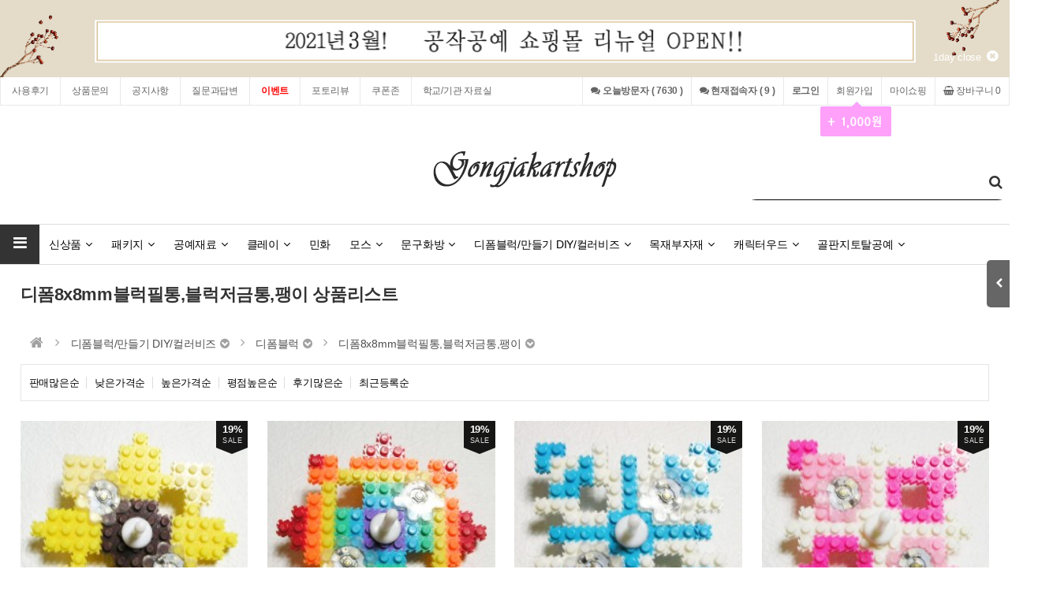

--- FILE ---
content_type: text/html; charset=utf-8
request_url: https://www.gongjakartshop.com/shop/list.php?ca_id=703010
body_size: 184213
content:
<!doctype html>
<html lang="ko">
<head>
<meta charset="utf-8">
<meta name="viewport" content="width=device-width,initial-scale=1.0,minimum-scale=0,maximum-scale=10,user-scalable=yes">
<meta http-equiv="imagetoolbar" content="no">
<meta http-equiv="X-UA-Compatible" content="IE=edge">
<meta name="format-detection" content="telephone=no"/>
<title>디폼8x8mm블럭필통,블럭저금통,팽이 상품리스트 | 공작공예</title>
<link rel="stylesheet" href="https://www.gongjakartshop.com/theme/daontheme_shop01/css/default_shop.css?ver=191202">
<link rel="stylesheet" href="https://www.gongjakartshop.com/js/font-awesome/css/font-awesome.min.css?ver=191202">
<link rel="stylesheet" href="https://www.gongjakartshop.com/js/owlcarousel/owl.carousel.css?ver=191202">
<link rel="stylesheet" href="https://www.gongjakartshop.com/theme/daontheme_shop01/skin/shop/daon/style.css?ver=191202">
<link rel="stylesheet" href="https://www.gongjakartshop.com/theme/daontheme_shop01/skin/outlogin/shop_basic_mobile/style.css?ver=191202">
<link rel="stylesheet" href="https://www.gongjakartshop.com/theme/daontheme_shop01/skin/connect/daon/style.css?ver=191202">
<link rel="stylesheet" href="https://www.gongjakartshop.com/theme/daontheme_shop01/skin/outlogin/shop_side/style.css?ver=191202">
<link rel="stylesheet" href="https://www.gongjakartshop.com/theme/daontheme_shop01/skin/latest/daon_shop_basic/style.css?ver=191202">
<!--[if lte IE 8]>
<script src="https://www.gongjakartshop.com/js/html5.js"></script>
<![endif]-->
<script>
// 자바스크립트에서 사용하는 전역변수 선언
var g5_url       = "https://www.gongjakartshop.com";
var g5_bbs_url   = "https://www.gongjakartshop.com/bbs";
var g5_is_member = "";
var g5_is_admin  = "";
var g5_is_mobile = "";
var g5_bo_table  = "";
var g5_sca       = "";
var g5_editor    = "";
var g5_cookie_domain = "";
var g5_theme_shop_url = "https://www.gongjakartshop.com/theme/daontheme_shop01/shop";
var g5_shop_url = "https://www.gongjakartshop.com/shop";
</script>
<script type="text/j-vascript" src="http://wcs.naver.net/wcslog.js"></script> 
<script type="text/j-vascript"> 
if(!wcs_add) var wcs_add = {};
wcs_add["wa"] = "s_10e82590fd7";
wcs.inflow("gongjakartshop.com");
</script>



<script type="text/j-vascript"> 
wcs_do();
</script><script src="https://www.gongjakartshop.com/js/jquery-1.12.4.min.js"></script>
<script src="https://www.gongjakartshop.com/js/jquery-migrate-1.4.1.min.js"></script>
<script src="https://www.gongjakartshop.com/js/jquery.shop.menu.js?ver=191202"></script>
<script src="https://www.gongjakartshop.com/js/common.js?ver=191202"></script>
<script src="https://www.gongjakartshop.com/js/wrest.js?ver=191202"></script>
<script src="https://www.gongjakartshop.com/js/placeholders.min.js"></script>
<script src="https://www.gongjakartshop.com/js/owlcarousel/owl.carousel.min.js"></script>
<script src="https://www.gongjakartshop.com/js/jquery.bxslider.js"></script>
<script src="https://www.gongjakartshop.com/js/shop.category.navigation.js"></script>
<script src="https://www.gongjakartshop.com/theme/daontheme_shop01/js/theme.shop.list.js"></script>
</head>
<body>
<link href="https://www.gongjakartshop.com/theme/daontheme_shop01/shop/html/css_js/font.css?ver=191202" rel="stylesheet" type="text/css">
<link rel="stylesheet" type="text/css" href="https://www.gongjakartshop.com/theme/daontheme_shop01/shop/html/css_js/css.php?fname=Y29tbW9u&type=css&token=U3VuZGF5Mm5kb2ZOb3ZlbWJlcjIwMjUwNDo1NTo1MVBNXzE3NjIwNzAxNTE=" />
<link rel="stylesheet" href="https://www.gongjakartshop.com/theme/daontheme_shop01/shop/html/css_js/swiper.min.css">
<script src="https://www.gongjakartshop.com/theme/daontheme_shop01/shop/html/css_js/swiper.min.js"></script>
<script src="https://www.gongjakartshop.com/theme/daontheme_shop01/shop/html/css_js/swiper-animation.min.js"></script>
<script src="https://www.gongjakartshop.com/theme/daontheme_shop01/shop/html/css_js/jquery.mb.YTPlayer.js"></script>
<link href="https://www.gongjakartshop.com/theme/daontheme_shop01/shop/html/css_js/core.min.css" rel="stylesheet" type="text/css">
<link rel="stylesheet" href="https://www.gongjakartshop.com/theme/daontheme_shop01/shop/html/css_js/animate.css">

<section id="top_banner" >
	<div class="pc">
		<button class="top_banner_close">1day close&nbsp;&nbsp;<i class="fa fa-times-circle" aria-hidden="true"></i></button>
		
<div class="bn_banner_x">
<img src="https://www.gongjakartshop.com/data/banner/3" alt="탑배너" width="1300" height="100"></div>	</div>
	<div class="mobile">
		<button class="top_banner_close">1day close&nbsp;&nbsp;<i class="fa fa-times-circle" aria-hidden="true"></i></button>
		
<div class="bn_banner_x">
</div>	</div>
</section>
<script language="JavaScript">
	<!--
		//쿠키저장 함수
		function setCookie_T( name, value) { 
			document.cookie = name + "=" + escape( value ) + "; path=/;" 
		}

		$(document).ready(function(){
			$("#top_banner .top_banner_close").click(function(){			
				setCookie_T( "topBanner", "tt"); 		
				$('#top_banner').slideUp(500); 
			});
		});

	//-->  
</script>
         

<header id="mobile_hd">
    
    <div id="skip_to_container"><a href="#container">본문 바로가기</a></div>


    <ul id="mobile_hd_mb">        
                <li><a href="https://www.gongjakartshop.com/bbs/login.php?url=%2Fshop%2Flist.php%3Fca_id%3D703010">로그인</a></li>
        <li><a href="https://www.gongjakartshop.com/bbs/register.php" id="snb_join">회원가입</a></li>
                <li><a href="https://www.gongjakartshop.com/shop/mypage.php">마이쇼핑</a></li>
		<li><a href="https://www.gongjakartshop.com/bbs/qawrite.php">1:1문의</a></li>
    </ul>

    <div id="mobile_hd_wr" style='margin-bottom:15px;'>
        <div id="mobile_logo"><a href="https://www.gongjakartshop.com/shop/"><img src="https://www.gongjakartshop.com/data/common/mobile_logo_img" alt="공작공예 메인"></a></div>
        <div id="mobile_hd_btn">
            <button type="button" id="mobile_btn_hdcate"><i class="fa fa-bars" aria-hidden="true"></i><span class="sound_only">분류</span></button>
			<a href="https://www.gongjakartshop.com/shop/search.php" class="search"><i class="fa fa-search" aria-hidden="true"></i><span class="sound_only">검색</span></a>
            <a href="https://www.gongjakartshop.com/shop/cart.php"><i class="fa fa-shopping-basket" aria-hidden="true"></i><span class="sound_only">장바구니</span><span class="cart-count">0</span></a>

        </div>
    </div>
	
<div id="mobile_category" class="menu">
    <div class="menu_wr">
        
<aside id="ol_before" class="ol">
    <h2>회원로그인</h2>
    <div class="ol_before_link">
        <a href="https://www.gongjakartshop.com/bbs/login.php?url=%2Fshop%2Flist.php%3Fca_id%3D703010" class="login">로그인</a>
        <a href="https://www.gongjakartshop.com/bbs/register.php" class="join">회원가입</a>
    </div>
    <button type="button" class="menu_close"><i class="fa fa-times" aria-hidden="true"></i><span class="sound_only">카테고리닫기</span></button>

</aside>

<!-- 로그인 전 외부로그인 끝 -->

        <div class="content">           
			<ul class="cate">
				<li style="width:20%; float:left;"><a href="https://www.gongjakartshop.com/shop/listtype.php?type=1">히트상품</a></li>				<li style="width:20%; float:left;"><a href="https://www.gongjakartshop.com/shop/listtype.php?type=2">추천상품</a></li>				<li style="width:20%; float:left;"><a href="https://www.gongjakartshop.com/shop/listtype.php?type=3">최신상품</a></li>				<li style="width:20%; float:left;"><a href="https://www.gongjakartshop.com/shop/listtype.php?type=4">인기상품</a></li>				<li style="width:20%; float:left;"><a href="https://www.gongjakartshop.com/shop/listtype.php?type=5">할인상품</a></li>				                <li style="clear:both;">
                    <a href="https://www.gongjakartshop.com/shop/list.php?ca_id=00">신상품</a>
                    <button class="sub_ct_toggle ct_op sub_ct_toggle_1st">신상품 하위분류 열기</button>
<ul class="sub_cate sub_cate1 sub_cate_mm sub_cate_bb">
                        <li>
                            <a href="https://www.gongjakartshop.com/shop/list.php?ca_id=0010">10+1 EVENT</a>
                                                    </li>
                    </ul>
                </li>
                            <li style="clear:both;">
                    <a href="https://www.gongjakartshop.com/shop/list.php?ca_id=10">패키지</a>
                    <button class="sub_ct_toggle ct_op sub_ct_toggle_1st">패키지 하위분류 열기</button>
<ul class="sub_cate sub_cate1 sub_cate_mm sub_cate_bb">
                        <li>
                            <a href="https://www.gongjakartshop.com/shop/list.php?ca_id=10f0">포일아트</a>
                                                    </li>
                                            <li>
                            <a href="https://www.gongjakartshop.com/shop/list.php?ca_id=10g0">디폼블럭텐텐(10x10)</a>
                            <button type="button" class="sub_ct_toggle ct_op sub_ct_toggle_bt">디폼블럭텐텐(10x10) 하위분류 열기</button>
<ul class="sub_cate sub_cate2">
                                <li>
                                    <a href="https://www.gongjakartshop.com/shop/list.php?ca_id=10g010">10mm디폼블록 자동차/비행기</a>
                                                                    </li>
                            </ul>
                        </li>
                                            <li>
                            <a href="https://www.gongjakartshop.com/shop/list.php?ca_id=10h0">디폼블럭8x8</a>
                                                    </li>
                                            <li>
                            <a href="https://www.gongjakartshop.com/shop/list.php?ca_id=10i0">플레이콘</a>
                                                    </li>
                                            <li>
                            <a href="https://www.gongjakartshop.com/shop/list.php?ca_id=10j0">종이접기</a>
                                                    </li>
                                            <li>
                            <a href="https://www.gongjakartshop.com/shop/list.php?ca_id=10k0">골판지</a>
                                                    </li>
                                            <li>
                            <a href="https://www.gongjakartshop.com/shop/list.php?ca_id=10l0">가죽공예</a>
                                                    </li>
                                            <li>
                            <a href="https://www.gongjakartshop.com/shop/list.php?ca_id=10n0">구슬클레이</a>
                                                    </li>
                                            <li>
                            <a href="https://www.gongjakartshop.com/shop/list.php?ca_id=10o0">체인마스크목걸이</a>
                                                    </li>
                                            <li>
                            <a href="https://www.gongjakartshop.com/shop/list.php?ca_id=10p0">미니앤더시티</a>
                                                    </li>
                    </ul>
                </li>
                            <li style="clear:both;">
                    <a href="https://www.gongjakartshop.com/shop/list.php?ca_id=20">공예재료</a>
                    <button class="sub_ct_toggle ct_op sub_ct_toggle_1st">공예재료 하위분류 열기</button>
<ul class="sub_cate sub_cate1 sub_cate_mm sub_cate_bb">
                        <li>
                            <a href="https://www.gongjakartshop.com/shop/list.php?ca_id=2010">스치로폼</a>
                                                    </li>
                                            <li>
                            <a href="https://www.gongjakartshop.com/shop/list.php?ca_id=2020">프라스틱류</a>
                                                    </li>
                                            <li>
                            <a href="https://www.gongjakartshop.com/shop/list.php?ca_id=2030">천(가방)</a>
                                                    </li>
                                            <li>
                            <a href="https://www.gongjakartshop.com/shop/list.php?ca_id=2040">철재류/방울,종</a>
                                                    </li>
                                            <li>
                            <a href="https://www.gongjakartshop.com/shop/list.php?ca_id=2050">도구/부자재/책</a>
                                                    </li>
                                            <li>
                            <a href="https://www.gongjakartshop.com/shop/list.php?ca_id=2060">악세사리</a>
                            <button type="button" class="sub_ct_toggle ct_op sub_ct_toggle_bt">악세사리 하위분류 열기</button>
<ul class="sub_cate sub_cate2">
                                <li>
                                    <a href="https://www.gongjakartshop.com/shop/list.php?ca_id=206010">목걸이/레이스/실</a>
                                                                    </li>
                                                            <li>
                                    <a href="https://www.gongjakartshop.com/shop/list.php?ca_id=206020">9자핀/오링/큐방/반지</a>
                                                                    </li>
                                                            <li>
                                    <a href="https://www.gongjakartshop.com/shop/list.php?ca_id=206030">열쇠고리/가방고리/고리</a>
                                                                    </li>
                                                            <li>
                                    <a href="https://www.gongjakartshop.com/shop/list.php?ca_id=206040">줄구슬/진주/큐빅/비즈</a>
                                                                    </li>
                            </ul>
                        </li>
                                            <li>
                            <a href="https://www.gongjakartshop.com/shop/list.php?ca_id=2070">시계부속/바늘/숫자/캡/행거</a>
                                                    </li>
                                            <li>
                            <a href="https://www.gongjakartshop.com/shop/list.php?ca_id=2080">아크릴/유리거울</a>
                                                    </li>
                                            <li>
                            <a href="https://www.gongjakartshop.com/shop/list.php?ca_id=2090">액자</a>
                            <button type="button" class="sub_ct_toggle ct_op sub_ct_toggle_bt">액자 하위분류 열기</button>
<ul class="sub_cate sub_cate2">
                                <li>
                                    <a href="https://www.gongjakartshop.com/shop/list.php?ca_id=209010">시계액자</a>
                                                                    </li>
                                                            <li>
                                    <a href="https://www.gongjakartshop.com/shop/list.php?ca_id=209020">유리/박스액자</a>
                                                                    </li>
                                                            <li>
                                    <a href="https://www.gongjakartshop.com/shop/list.php?ca_id=209030">오픈액자</a>
                                                                    </li>
                                                            <li>
                                    <a href="https://www.gongjakartshop.com/shop/list.php?ca_id=209040">아크릴액자/케이스</a>
                                                                    </li>
                            </ul>
                        </li>
                                            <li>
                            <a href="https://www.gongjakartshop.com/shop/list.php?ca_id=20a0">캔버스액자/밀대/매트</a>
                                                    </li>
                                            <li>
                            <a href="https://www.gongjakartshop.com/shop/list.php?ca_id=20b0">글루/본드/풀/스프레이</a>
                                                    </li>
                                            <li>
                            <a href="https://www.gongjakartshop.com/shop/list.php?ca_id=20c0">건전지/책/철사/낚시줄</a>
                                                    </li>
                                            <li>
                            <a href="https://www.gongjakartshop.com/shop/list.php?ca_id=20d0">커피방향제/모양틀/찍기</a>
                                                    </li>
                                            <li>
                            <a href="https://www.gongjakartshop.com/shop/list.php?ca_id=20e0">빈용기/opp비닐/지퍼백</a>
                                                    </li>
                                            <li>
                            <a href="https://www.gongjakartshop.com/shop/list.php?ca_id=20f0">한지전등갓/부채</a>
                                                    </li>
                                            <li>
                            <a href="https://www.gongjakartshop.com/shop/list.php?ca_id=20g0">씨앗류/조화/바구니</a>
                                                    </li>
                                            <li>
                            <a href="https://www.gongjakartshop.com/shop/list.php?ca_id=20h0">종이탈류/종이반재</a>
                                                    </li>
                                            <li>
                            <a href="https://www.gongjakartshop.com/shop/list.php?ca_id=20i0">주름지/테이프/찍찍이</a>
                                                    </li>
                                            <li>
                            <a href="https://www.gongjakartshop.com/shop/list.php?ca_id=20j0">자석/고무자석/스프링</a>
                                                    </li>
                                            <li>
                            <a href="https://www.gongjakartshop.com/shop/list.php?ca_id=20k0">장식용품/led(기타)</a>
                                                    </li>
                                            <li>
                            <a href="https://www.gongjakartshop.com/shop/list.php?ca_id=20l0"> 브로치/머리핀/머리띠 </a>
                                                    </li>
                                            <li>
                            <a href="https://www.gongjakartshop.com/shop/list.php?ca_id=20m0">도자기/토분/유리류</a>
                                                    </li>
                                            <li>
                            <a href="https://www.gongjakartshop.com/shop/list.php?ca_id=20n0">자개공예</a>
                                                    </li>
                    </ul>
                </li>
                            <li style="clear:both;">
                    <a href="https://www.gongjakartshop.com/shop/list.php?ca_id=30">클레이</a>
                    <button class="sub_ct_toggle ct_op sub_ct_toggle_1st">클레이 하위분류 열기</button>
<ul class="sub_cate sub_cate1 sub_cate_mm sub_cate_bb">
                        <li>
                            <a href="https://www.gongjakartshop.com/shop/list.php?ca_id=3070">웰토클레이50g지퍼</a>
                                                    </li>
                                            <li>
                            <a href="https://www.gongjakartshop.com/shop/list.php?ca_id=3080">웰토클레이500g지퍼</a>
                                                    </li>
                                            <li>
                            <a href="https://www.gongjakartshop.com/shop/list.php?ca_id=3090">웰토클레이50g용기</a>
                                                    </li>
                                            <li>
                            <a href="https://www.gongjakartshop.com/shop/list.php?ca_id=30a0">웰토클레이500g용기</a>
                                                    </li>
                                            <li>
                            <a href="https://www.gongjakartshop.com/shop/list.php?ca_id=30b0">웰토클레이10g5색</a>
                                                    </li>
                                            <li>
                            <a href="https://www.gongjakartshop.com/shop/list.php?ca_id=30c0">웰토클레이10단체</a>
                                                    </li>
                                            <li>
                            <a href="https://www.gongjakartshop.com/shop/list.php?ca_id=30d0">웰토볼클레이50g지퍼</a>
                                                    </li>
                                            <li>
                            <a href="https://www.gongjakartshop.com/shop/list.php?ca_id=30e0">웰토볼클레이500g지퍼</a>
                                                    </li>
                                            <li>
                            <a href="https://www.gongjakartshop.com/shop/list.php?ca_id=30f0">생크림클레이</a>
                                                    </li>
                                            <li>
                            <a href="https://www.gongjakartshop.com/shop/list.php?ca_id=30g0">콜크클레이</a>
                                                    </li>
                                            <li>
                            <a href="https://www.gongjakartshop.com/shop/list.php?ca_id=30h0">폴리머/칼라믹스</a>
                                                    </li>
                                            <li>
                            <a href="https://www.gongjakartshop.com/shop/list.php?ca_id=30i0">지점토/기타점토</a>
                                                    </li>
                                            <li>
                            <a href="https://www.gongjakartshop.com/shop/list.php?ca_id=30j0">도예토</a>
                                                    </li>
                                            <li>
                            <a href="https://www.gongjakartshop.com/shop/list.php?ca_id=30k0">파츠</a>
                                                    </li>
                    </ul>
                </li>
                            <li style="clear:both;">
                    <a href="https://www.gongjakartshop.com/shop/list.php?ca_id=40">민화</a>
                                    </li>
                            <li style="clear:both;">
                    <a href="https://www.gongjakartshop.com/shop/list.php?ca_id=50">모스</a>
                    <button class="sub_ct_toggle ct_op sub_ct_toggle_1st">모스 하위분류 열기</button>
<ul class="sub_cate sub_cate1 sub_cate_mm sub_cate_bb">
                        <li>
                            <a href="https://www.gongjakartshop.com/shop/list.php?ca_id=5010">반제품</a>
                                                    </li>
                                            <li>
                            <a href="https://www.gongjakartshop.com/shop/list.php?ca_id=5020">100g</a>
                                                    </li>
                                            <li>
                            <a href="https://www.gongjakartshop.com/shop/list.php?ca_id=5030">500g</a>
                                                    </li>
                    </ul>
                </li>
                            <li style="clear:both;">
                    <a href="https://www.gongjakartshop.com/shop/list.php?ca_id=60">문구화방</a>
                    <button class="sub_ct_toggle ct_op sub_ct_toggle_1st">문구화방 하위분류 열기</button>
<ul class="sub_cate sub_cate1 sub_cate_mm sub_cate_bb">
                        <li>
                            <a href="https://www.gongjakartshop.com/shop/list.php?ca_id=6070">아크릴물감</a>
                                                    </li>
                                            <li>
                            <a href="https://www.gongjakartshop.com/shop/list.php?ca_id=6080">빽그라운드칼라</a>
                                                    </li>
                                            <li>
                            <a href="https://www.gongjakartshop.com/shop/list.php?ca_id=6090">보조제</a>
                                                    </li>
                                            <li>
                            <a href="https://www.gongjakartshop.com/shop/list.php?ca_id=60a0">파렛트/붓</a>
                                                    </li>
                                            <li>
                            <a href="https://www.gongjakartshop.com/shop/list.php?ca_id=60b0">스케치북</a>
                                                    </li>
                                            <li>
                            <a href="https://www.gongjakartshop.com/shop/list.php?ca_id=60c0">먹지</a>
                                                    </li>
                                            <li>
                            <a href="https://www.gongjakartshop.com/shop/list.php?ca_id=60d0">스크래치종이</a>
                                                    </li>
                                            <li>
                            <a href="https://www.gongjakartshop.com/shop/list.php?ca_id=60e0">젯소</a>
                                                    </li>
                                            <li>
                            <a href="https://www.gongjakartshop.com/shop/list.php?ca_id=60f0">칠판페인트</a>
                                                    </li>
                                            <li>
                            <a href="https://www.gongjakartshop.com/shop/list.php?ca_id=60g0">수채화/우드락 물감/색모래/기타 </a>
                                                    </li>
                    </ul>
                </li>
                            <li style="clear:both;">
                    <a href="https://www.gongjakartshop.com/shop/list.php?ca_id=70">디폼블럭/만들기 DIY/컬러비즈</a>
                    <button class="sub_ct_toggle ct_op sub_ct_toggle_1st">디폼블럭/만들기 DIY/컬러비즈 하위분류 열기</button>
<ul class="sub_cate sub_cate1 sub_cate_mm sub_cate_bb">
                        <li>
                            <a href="https://www.gongjakartshop.com/shop/list.php?ca_id=7030">디폼블럭</a>
                            <button type="button" class="sub_ct_toggle ct_op sub_ct_toggle_bt">디폼블럭 하위분류 열기</button>
<ul class="sub_cate sub_cate2">
                                <li>
                                    <a href="https://www.gongjakartshop.com/shop/list.php?ca_id=703010">디폼8x8mm블럭필통,블럭저금통,팽이</a>
                                                                    </li>
                                                            <li>
                                    <a href="https://www.gongjakartshop.com/shop/list.php?ca_id=703020">패키지</a>
                                                                    </li>
                                                            <li>
                                    <a href="https://www.gongjakartshop.com/shop/list.php?ca_id=703030">디폼패키지x블럭</a>
                                                                    </li>
                                                            <li>
                                    <a href="https://www.gongjakartshop.com/shop/list.php?ca_id=703040">패키지(가방고리용)</a>
                                                                    </li>
                                                            <li>
                                    <a href="https://www.gongjakartshop.com/shop/list.php?ca_id=703050">세우는패키지/스위치커버</a>
                                                                    </li>
                                                            <li>
                                    <a href="https://www.gongjakartshop.com/shop/list.php?ca_id=703060">시계패키지</a>
                                                                    </li>
                                                            <li>
                                    <a href="https://www.gongjakartshop.com/shop/list.php?ca_id=703070">자석패키지</a>
                                                                    </li>
                                                            <li>
                                    <a href="https://www.gongjakartshop.com/shop/list.php?ca_id=703080">입체패키지</a>
                                                                    </li>
                                                            <li>
                                    <a href="https://www.gongjakartshop.com/shop/list.php?ca_id=703090">8x8mm500g(약2750개)</a>
                                                                    </li>
                                                            <li>
                                    <a href="https://www.gongjakartshop.com/shop/list.php?ca_id=7030a0">8x8mm50g(약270개)</a>
                                                                    </li>
                                                            <li>
                                    <a href="https://www.gongjakartshop.com/shop/list.php?ca_id=7030b0">부자재</a>
                                                                    </li>
                                                            <li>
                                    <a href="https://www.gongjakartshop.com/shop/list.php?ca_id=7030c0">10x10mm500g(약1590개)</a>
                                                                    </li>
                                                            <li>
                                    <a href="https://www.gongjakartshop.com/shop/list.php?ca_id=7030d0">10x10mm100g(약310개)</a>
                                                                    </li>
                                                            <li>
                                    <a href="https://www.gongjakartshop.com/shop/list.php?ca_id=7030e0">10mm 세우는패키지</a>
                                                                    </li>
                                                            <li>
                                    <a href="https://www.gongjakartshop.com/shop/list.php?ca_id=7030f0">10mm 시계패키지</a>
                                                                    </li>
                                                            <li>
                                    <a href="https://www.gongjakartshop.com/shop/list.php?ca_id=7030g0">10mm (가방고리용)</a>
                                    <button type="button" class="sub_ct_toggle ct_op sub_ct_toggle_bt">10mm (가방고리용) 하위분류 열기</button>
<ul class="sub_cate sub_cate3">
                                        <li>
                                            <a href="https://www.gongjakartshop.com/shop/list.php?ca_id=7030g010">10mm디폼블록 자동차</a>
                                                                                    </li>
                                    </ul>
                                </li>
                                                            <li>
                                    <a href="https://www.gongjakartshop.com/shop/list.php?ca_id=7030h0">부자재</a>
                                                                    </li>
                                                            <li>
                                    <a href="https://www.gongjakartshop.com/shop/list.php?ca_id=7030i0">블럭선풍기</a>
                                                                    </li>
                            </ul>
                        </li>
                                            <li>
                            <a href="https://www.gongjakartshop.com/shop/list.php?ca_id=7070">만들기 DIY</a>
                                                    </li>
                                            <li>
                            <a href="https://www.gongjakartshop.com/shop/list.php?ca_id=7040">보석십자수</a>
                                                    </li>
                                            <li>
                            <a href="https://www.gongjakartshop.com/shop/list.php?ca_id=7050">컬러비즈</a>
                            <button type="button" class="sub_ct_toggle ct_op sub_ct_toggle_bt">컬러비즈 하위분류 열기</button>
<ul class="sub_cate sub_cate2">
                                <li>
                                    <a href="https://www.gongjakartshop.com/shop/list.php?ca_id=705010">5mm모양판</a>
                                                                    </li>
                                                            <li>
                                    <a href="https://www.gongjakartshop.com/shop/list.php?ca_id=705020">5mm(약3000개)</a>
                                                                    </li>
                                                            <li>
                                    <a href="https://www.gongjakartshop.com/shop/list.php?ca_id=705030">5mm야광(약1000개)</a>
                                                                    </li>
                                                            <li>
                                    <a href="https://www.gongjakartshop.com/shop/list.php?ca_id=705040">5mm 500g(약8500개)</a>
                                                                    </li>
                                                            <li>
                                    <a href="https://www.gongjakartshop.com/shop/list.php?ca_id=705050">5mm투톤컬러(약1000개)</a>
                                                                    </li>
                                                            <li>
                                    <a href="https://www.gongjakartshop.com/shop/list.php?ca_id=705060">3mm모양판</a>
                                                                    </li>
                                                            <li>
                                    <a href="https://www.gongjakartshop.com/shop/list.php?ca_id=705070">3mm 50g(약3300개)</a>
                                                                    </li>
                                                            <li>
                                    <a href="https://www.gongjakartshop.com/shop/list.php?ca_id=705080">모양비즈(팔찌만들기)100g</a>
                                                                    </li>
                                                            <li>
                                    <a href="https://www.gongjakartshop.com/shop/list.php?ca_id=705090">5mm(약1000개)</a>
                                                                    </li>
                                                            <li>
                                    <a href="https://www.gongjakartshop.com/shop/list.php?ca_id=7050b0">부자재</a>
                                                                    </li>
                            </ul>
                        </li>
                                            <li>
                            <a href="https://www.gongjakartshop.com/shop/list.php?ca_id=7060">작품</a>
                                                    </li>
                    </ul>
                </li>
                            <li style="clear:both;">
                    <a href="https://www.gongjakartshop.com/shop/list.php?ca_id=80">목재부자재</a>
                    <button class="sub_ct_toggle ct_op sub_ct_toggle_1st">목재부자재 하위분류 열기</button>
<ul class="sub_cate sub_cate1 sub_cate_mm sub_cate_bb">
                        <li>
                            <a href="https://www.gongjakartshop.com/shop/list.php?ca_id=8010">미니어쳐DIY</a>
                                                    </li>
                                            <li>
                            <a href="https://www.gongjakartshop.com/shop/list.php?ca_id=8020">성형목각</a>
                                                    </li>
                                            <li>
                            <a href="https://www.gongjakartshop.com/shop/list.php?ca_id=8040">판류/시계류/주차판</a>
                                                    </li>
                                            <li>
                            <a href="https://www.gongjakartshop.com/shop/list.php?ca_id=8050">걸이/키걸이</a>
                                                    </li>
                                            <li>
                            <a href="https://www.gongjakartshop.com/shop/list.php?ca_id=8060">함/꽂이/장</a>
                                                    </li>
                                            <li>
                            <a href="https://www.gongjakartshop.com/shop/list.php?ca_id=8070">받침/명판/리스</a>
                                                    </li>
                                            <li>
                            <a href="https://www.gongjakartshop.com/shop/list.php?ca_id=8080">문살/이젤/스위치커버</a>
                                                    </li>
                                            <li>
                            <a href="https://www.gongjakartshop.com/shop/list.php?ca_id=8090">액자/쟁반/의자</a>
                                                    </li>
                                            <li>
                            <a href="https://www.gongjakartshop.com/shop/list.php?ca_id=80a0">벽걸이거울/손거울/탁상거울</a>
                                                    </li>
                                            <li>
                            <a href="https://www.gongjakartshop.com/shop/list.php?ca_id=80b0">소품/조각나무</a>
                                                    </li>
                    </ul>
                </li>
                            <li style="clear:both;">
                    <a href="https://www.gongjakartshop.com/shop/list.php?ca_id=90">캐릭터우드</a>
                    <button class="sub_ct_toggle ct_op sub_ct_toggle_1st">캐릭터우드 하위분류 열기</button>
<ul class="sub_cate sub_cate1 sub_cate_mm sub_cate_bb">
                        <li>
                            <a href="https://www.gongjakartshop.com/shop/list.php?ca_id=9090">냅킨우드장식</a>
                                                    </li>
                                            <li>
                            <a href="https://www.gongjakartshop.com/shop/list.php?ca_id=90a0">캐릭터우드(반제품)</a>
                                                    </li>
                                            <li>
                            <a href="https://www.gongjakartshop.com/shop/list.php?ca_id=90b0">이어폰캠용(반제품)</a>
                                                    </li>
                                            <li>
                            <a href="https://www.gongjakartshop.com/shop/list.php?ca_id=90c0">부착용(반제품)</a>
                                                    </li>
                                            <li>
                            <a href="https://www.gongjakartshop.com/shop/list.php?ca_id=90d0">마카(캐릭터우드용)</a>
                                                    </li>
                                            <li>
                            <a href="https://www.gongjakartshop.com/shop/list.php?ca_id=90e0">겔리롤펜</a>
                                                    </li>
                                            <li>
                            <a href="https://www.gongjakartshop.com/shop/list.php?ca_id=90f0">폰줄/오링/체인/수술/기타악세사리</a>
                                                    </li>
                                            <li>
                            <a href="https://www.gongjakartshop.com/shop/list.php?ca_id=90g0">피짓스피너</a>
                                                    </li>
                    </ul>
                </li>
                            <li style="clear:both;">
                    <a href="https://www.gongjakartshop.com/shop/list.php?ca_id=a0">골판지토탈공예</a>
                    <button class="sub_ct_toggle ct_op sub_ct_toggle_1st">골판지토탈공예 하위분류 열기</button>
<ul class="sub_cate sub_cate1 sub_cate_mm sub_cate_bb">
                        <li>
                            <a href="https://www.gongjakartshop.com/shop/list.php?ca_id=a090">가죽공예</a>
                                                    </li>
                                            <li>
                            <a href="https://www.gongjakartshop.com/shop/list.php?ca_id=a0a0">스트링</a>
                            <button type="button" class="sub_ct_toggle ct_op sub_ct_toggle_bt">스트링 하위분류 열기</button>
<ul class="sub_cate sub_cate2">
                                <li>
                                    <a href="https://www.gongjakartshop.com/shop/list.php?ca_id=a0a010">리리양실</a>
                                                                    </li>
                            </ul>
                        </li>
                                            <li>
                            <a href="https://www.gongjakartshop.com/shop/list.php?ca_id=a0b0">패치아트</a>
                            <button type="button" class="sub_ct_toggle ct_op sub_ct_toggle_bt">패치아트 하위분류 열기</button>
<ul class="sub_cate sub_cate2">
                                <li>
                                    <a href="https://www.gongjakartshop.com/shop/list.php?ca_id=a0b020">패치아트 10cm x 10cm(액자)</a>
                                                                    </li>
                                                            <li>
                                    <a href="https://www.gongjakartshop.com/shop/list.php?ca_id=a0b030">패치아트 13cm x 18cm</a>
                                                                    </li>
                                                            <li>
                                    <a href="https://www.gongjakartshop.com/shop/list.php?ca_id=a0b040">패치아트 13cm x 18cm(액자)</a>
                                                                    </li>
                                                            <li>
                                    <a href="https://www.gongjakartshop.com/shop/list.php?ca_id=a0b050">패치아트 부자재/가위,도구</a>
                                                                    </li>
                                                            <li>
                                    <a href="https://www.gongjakartshop.com/shop/list.php?ca_id=a0b060">패치아트10cm*10cm</a>
                                                                    </li>
                            </ul>
                        </li>
                                            <li>
                            <a href="https://www.gongjakartshop.com/shop/list.php?ca_id=a0c0">타일공예</a>
                            <button type="button" class="sub_ct_toggle ct_op sub_ct_toggle_bt">타일공예 하위분류 열기</button>
<ul class="sub_cate sub_cate2">
                                <li>
                                    <a href="https://www.gongjakartshop.com/shop/list.php?ca_id=a0c010">모자이크타일(7x7mm)1296개</a>
                                                                    </li>
                                                            <li>
                                    <a href="https://www.gongjakartshop.com/shop/list.php?ca_id=a0c020">비즈타일(10x10mm)</a>
                                                                    </li>
                                                            <li>
                                    <a href="https://www.gongjakartshop.com/shop/list.php?ca_id=a0c030">컬러타일(9.8x9.8cm)</a>
                                                                    </li>
                                                            <li>
                                    <a href="https://www.gongjakartshop.com/shop/list.php?ca_id=a0c040">도자기타일</a>
                                                                    </li>
                                                            <li>
                                    <a href="https://www.gongjakartshop.com/shop/list.php?ca_id=a0c050">부자재</a>
                                                                    </li>
                            </ul>
                        </li>
                                            <li>
                            <a href="https://www.gongjakartshop.com/shop/list.php?ca_id=a0d0">스텐실공예</a>
                            <button type="button" class="sub_ct_toggle ct_op sub_ct_toggle_bt">스텐실공예 하위분류 열기</button>
<ul class="sub_cate sub_cate2">
                                <li>
                                    <a href="https://www.gongjakartshop.com/shop/list.php?ca_id=a0d010">스텐실도안</a>
                                                                    </li>
                                                            <li>
                                    <a href="https://www.gongjakartshop.com/shop/list.php?ca_id=a0d020">스텐실붓</a>
                                                                    </li>
                                                            <li>
                                    <a href="https://www.gongjakartshop.com/shop/list.php?ca_id=a0d030">도구</a>
                                                                    </li>
                            </ul>
                        </li>
                                            <li>
                            <a href="https://www.gongjakartshop.com/shop/list.php?ca_id=a0e0">석고방향제</a>
                            <button type="button" class="sub_ct_toggle ct_op sub_ct_toggle_bt">석고방향제 하위분류 열기</button>
<ul class="sub_cate sub_cate2">
                                <li>
                                    <a href="https://www.gongjakartshop.com/shop/list.php?ca_id=a0e010">석고</a>
                                                                    </li>
                                                            <li>
                                    <a href="https://www.gongjakartshop.com/shop/list.php?ca_id=a0e020">수제몰드</a>
                                                                    </li>
                                                            <li>
                                    <a href="https://www.gongjakartshop.com/shop/list.php?ca_id=a0e030">방향제</a>
                                                                    </li>
                                                            <li>
                                    <a href="https://www.gongjakartshop.com/shop/list.php?ca_id=a0e040">부재료</a>
                                                                    </li>
                                                            <li>
                                    <a href="https://www.gongjakartshop.com/shop/list.php?ca_id=a0e050">금형몰드</a>
                                                                    </li>
                                                            <li>
                                    <a href="https://www.gongjakartshop.com/shop/list.php?ca_id=a0e060">실리콘밴드(팔찌)</a>
                                                                    </li>
                            </ul>
                        </li>
                                            <li>
                            <a href="https://www.gongjakartshop.com/shop/list.php?ca_id=a0f0">양초공예</a>
                                                    </li>
                                            <li>
                            <a href="https://www.gongjakartshop.com/shop/list.php?ca_id=a0g0">냅킨공예</a>
                            <button type="button" class="sub_ct_toggle ct_op sub_ct_toggle_bt">냅킨공예 하위분류 열기</button>
<ul class="sub_cate sub_cate2">
                                <li>
                                    <a href="https://www.gongjakartshop.com/shop/list.php?ca_id=a0g010">냅킨(2장)</a>
                                                                    </li>
                                                            <li>
                                    <a href="https://www.gongjakartshop.com/shop/list.php?ca_id=a0g020">냅킨(20장)</a>
                                                                    </li>
                                                            <li>
                                    <a href="https://www.gongjakartshop.com/shop/list.php?ca_id=a0g030">냅킨(25x25)</a>
                                                                    </li>
                                                            <li>
                                    <a href="https://www.gongjakartshop.com/shop/list.php?ca_id=a0g040">냅킨(중국산)</a>
                                                                    </li>
                                                            <li>
                                    <a href="https://www.gongjakartshop.com/shop/list.php?ca_id=a0g050">보조제</a>
                                                                    </li>
                            </ul>
                        </li>
                                            <li>
                            <a href="https://www.gongjakartshop.com/shop/list.php?ca_id=a0h0">골판지</a>
                            <button type="button" class="sub_ct_toggle ct_op sub_ct_toggle_bt">골판지 하위분류 열기</button>
<ul class="sub_cate sub_cate2">
                                <li>
                                    <a href="https://www.gongjakartshop.com/shop/list.php?ca_id=a0h010">띠골판지</a>
                                                                    </li>
                                                            <li>
                                    <a href="https://www.gongjakartshop.com/shop/list.php?ca_id=a0h020">부속</a>
                                                                    </li>
                                                            <li>
                                    <a href="https://www.gongjakartshop.com/shop/list.php?ca_id=a0h030">시계판</a>
                                                                    </li>
                            </ul>
                        </li>
                                            <li>
                            <a href="https://www.gongjakartshop.com/shop/list.php?ca_id=a0i0">쉬링크</a>
                                                    </li>
                    </ul>
                </li>
            </ul>
        </div>
       
        
<!-- 오늘 본 상품 시작 { -->
<div id="stv_mobile" class="op_area">
    <h2>오늘 본 상품<span id="stv_mobile_pg"></span></h2>
    
    <p class="li_empty">없음</p>
    </div>

<script src="https://www.gongjakartshop.com/js/scroll_oldie.js"></script>
<!-- } 오늘 본 상품 끝 -->
        <ul id="cate_tnb">
            <li><a href="https://www.gongjakartshop.com/shop/mypage.php"><i class="fa fa-user-circle-o" aria-hidden="true"></i> 마이쇼핑</a></li>
			<li><a href="https://www.gongjakartshop.com/shop/orderinquiry.php"><i class="fa fa-list-alt" aria-hidden="true"></i> 주문내역</a></li>
			<li><a href="https://www.gongjakartshop.com/bbs/faq.php"><i class="fa fa-question"></i> FAQ</a></li>
			<li><a href="https://www.gongjakartshop.com/bbs/qalist.php"><i class="fa fa-comments"></i> 1:1문의</a></li>
			<li><a href="https://www.gongjakartshop.com/shop/personalpay.php"><i class="fa fa-credit-card"></i> 개인결제</a></li>
			<li><a href="https://www.gongjakartshop.com/shop/itemuselist.php"><i class="fa fa-camera"></i> 사용후기</a></li>
			<li><a href="https://www.gongjakartshop.com/shop/itemqalist.php"><i class="fa fa-pencil-square-o" aria-hidden="true"></i> 상품문의</a></li>
			<li><a href="https://www.gongjakartshop.com/shop/couponzone.php"><i class="fa fa-ticket"></i> 쿠폰존</a></li>
			<li><a href="https://www.gongjakartshop.com/bbs/board.php?bo_table=notice"><i class="fa fa-home"></i> 공지사항</a></li>
			<li><a href="https://www.gongjakartshop.com/bbs/board.php?bo_table=qa"><i class="fa fa-pencil" aria-hidden="true"></i> 질문과답변</a></li>
			<li><a href="https://www.gongjakartshop.com/bbs/event.php"><i class="fa fa-gift" aria-hidden="true"></i> 이벤트</a></li>
			<li><a href="https://www.gongjakartshop.com/bbs/board.php?bo_table=review"><i class="fa fa-picture-o" aria-hidden="true"></i> 포토리뷰</a></li>
        </ul> 
    </div>
</div>
<script>
jQuery(function ($){

    $("button.sub_ct_toggle_1st").on("click", function() {
        var $this = $(this);
        $sub_ul = $(this).closest("li").children("ul.sub_cate");
		$sub_ul.removeClass("sub_cate_mm");
		
		$('.sub_cate_mm').slideUp();

        if($sub_ul.size() > 0) {
            var txt = $this.text();

            if($sub_ul.is(":visible")) {
                txt = txt.replace(/닫기$/, "열기");
                $this
                    .removeClass("ct_cl")
                    .text(txt);
            } else {
                txt = txt.replace(/열기$/, "닫기");
                $this
                    .addClass("ct_cl")
                    .text(txt);
            }

            $sub_ul.slideToggle();
			$('.sub_cate_bb').addClass("sub_cate_mm");
        }
    });

	 $("button.sub_ct_toggle_bt").on("click", function() {
        var $this = $(this);
        $sub_ul = $(this).closest("li").children("ul.sub_cate");		

        if($sub_ul.size() > 0) {
            var txt = $this.text();

            if($sub_ul.is(":visible")) {
                txt = txt.replace(/닫기$/, "열기");
                $this
                    .removeClass("ct_cl")
                    .text(txt);
            } else {
                txt = txt.replace(/열기$/, "닫기");
                $this
                    .addClass("ct_cl")
                    .text(txt);
            }

            $sub_ul.slideToggle();
        }
    });


});
</script>
 
    <script>
    $( document ).ready( function() {
        var jbOffset = $( '#mobile_hd_wr' ).offset();
        $( window ).scroll( function() {
            if ( $( document ).scrollTop() > jbOffset.top ) {
                $( '#mobile_hd_wr' ).addClass( 'fixed' );
            }
            else {
                $( '#mobile_hd_wr' ).removeClass( 'fixed' );
            }
        });
    });
	
	 function catetory_menu_fn( is_open ){
		var $cagegory = $("#mobile_category");

		if( is_open ){
			$cagegory.fadeIn();
			$("body").addClass("is_hidden");
		} else {
			$cagegory.fadeOut();
			$("body").removeClass("is_hidden");
		}
	}

	$(document).on("click", "#mobile_btn_hdcate", function(e) {
		// 오픈
		catetory_menu_fn(1);
	}).on("click", ".menu_close", function(e) {
		// 숨김
		catetory_menu_fn(0);
	}).on("click", ".cate_bg", function(e) {
		// 숨김
		catetory_menu_fn(0);
	});

   </script>
   
</header>





<div id="hd">
    <h1 id="hd_h1">디폼8x8mm블럭필통,블럭저금통,팽이 상품리스트</h1>

    <div id="skip_to_container"><a href="#container">본문 바로가기</a></div>
     
  
    <div id="tnb">
        <h3>회원메뉴</h3>    
		<ul>
			<!--<li class="tnb_left"><a href="https://www.gongjakartshop.com/bbs/faq.php">FAQ</a></li>
            <li class="tnb_left"><a href="https://www.gongjakartshop.com/bbs/qalist.php">1:1문의</a></li>
            <li class="tnb_left"><a href="https://www.gongjakartshop.com/shop/personalpay.php">개인결제</a></li> -->
            <li class="tnb_left"><a href="https://www.gongjakartshop.com/shop/itemuselist.php">사용후기</a></li>
            <li class="tnb_left"><a href="https://www.gongjakartshop.com/shop/itemqalist.php">상품문의</a></li>
			<li class="tnb_left"><a href="https://www.gongjakartshop.com/bbs/board.php?bo_table=notice">공지사항</a></li>
			<li class="tnb_left"><a href="https://www.gongjakartshop.com/bbs/board.php?bo_table=qa">질문과답변</a></li>
			<!--<li class="tnb_left"><a href="https://www.gongjakartshop.com/bbs/event.php">이벤트</a></li>-->
            <li class="tnb_left2"><a href="https://www.gongjakartshop.com/shop/list.php?ca_id=0010"><b>이벤트</b></a></li>
			<li class="tnb_left"><a href="https://www.gongjakartshop.com/bbs/board.php?bo_table=review">포토리뷰</a></li>
            <li class="tnb_left"><a href="https://www.gongjakartshop.com/shop/couponzone.php">쿠폰존</a></li>
            <li class="tnb_left"><a href="https://www.gongjakartshop.com/bbs/board.php?bo_table=data_room">학교/기관 자료실</a></li>

                        <li class="tnb_cart"><a href="https://www.gongjakartshop.com/shop/cart.php"><i class="fa fa-shopping-basket" aria-hidden="true"></i> 장바구니 0</a></li>            
            <li><a href="https://www.gongjakartshop.com/shop/mypage.php">마이쇼핑</a></li>
                        <li><a href="https://www.gongjakartshop.com/bbs/register.php" class="tooltipTarget">회원가입<img src="/img/ico_tooltip.png" alt="회원가입시 1000원적립" class="icoTooltip" /></a>	
            </li>

            <li><a href="https://www.gongjakartshop.com/bbs/login.php?url=%2Fshop%2Flist.php%3Fca_id%3D703010"><b>로그인</b></a></li>
                        <li><a href="https://www.gongjakartshop.com/bbs/current_connect.php"><i class="fa fa-comments" title="현재 접속자"></i>&nbsp;<b>현재접속자&nbsp;(
            
9&nbsp;)</b></a>
            </li>
            <li><a href="#"><i class="fa fa-comments" title="오늘방문자"></i>&nbsp;<b>오늘방문자&nbsp;(
            7630&nbsp;)</b></a>
            </li>
        </ul>
    </div>
    
    
    <div id="hd_wrapper">
        <div id="logo"><a href="https://www.gongjakartshop.com/shop/"><img src="https://www.gongjakartshop.com/data/common/logo_img" alt="공작공예"></a></div>

        <div id="hd_sch">
            <h3>쇼핑몰 검색</h3>
            <form name="frmsearch1" action="https://www.gongjakartshop.com/shop/search.php" onsubmit="return search_submit(this);">
            <label for="sch_str" class="sound_only">검색어<strong class="sound_only"> 필수</strong></label>
            <input type="text" name="q" value="" id="sch_str" required>
            <button type="submit" id="sch_submit"><i class="fa fa-search" aria-hidden="true"></i><span class="sound_only">검색</span></button>
            </form>
            <script>
            function search_submit(f) {
                if (f.q.value.length < 2) {
                    alert("검색어는 두글자 이상 입력하십시오.");
                    f.q.select();
                    f.q.focus();
                    return false;
                }
                return true;
            }
            </script>
        </div>

        <!-- 쇼핑몰 배너 시작 { -->
            

<script>
$(document).ready(function(){
    $('.sb_bn').show().bxSlider({
        speed:800,
        pager:true,

    });
});
</script>
        <!-- } 쇼핑몰 배너 끝 -->
    </div>
	    <div id="hd_menu">		
		<div class="hd_menu_all">	
		  <ul class="ul_1st">
			<li><button type="button" id="menu_open"><i class="fa fa-bars" aria-hidden="true"></i></button></li>
			


<!-- 쇼핑몰 카테고리 시작 { -->

		<li >
		<a href="https://www.gongjakartshop.com/shop/list.php?ca_id=00" >신상품<i class="fa fa-angle-down" aria-hidden="true"></i></a>
		<ul class="ul_2nd">			<li>
				<a href="https://www.gongjakartshop.com/shop/list.php?ca_id=0010"><i class="fa fa-angle-right" aria-hidden="true"></i> 10+1 EVENT</a>
				
							
			</li>
		</ul>	</li>
		<li >
		<a href="https://www.gongjakartshop.com/shop/list.php?ca_id=10" >패키지<i class="fa fa-angle-down" aria-hidden="true"></i></a>
		<ul class="ul_2nd">			<li>
				<a href="https://www.gongjakartshop.com/shop/list.php?ca_id=10f0"><i class="fa fa-angle-right" aria-hidden="true"></i> 포일아트</a>
				
							
			</li>
					<li>
				<a href="https://www.gongjakartshop.com/shop/list.php?ca_id=10g0"><i class="fa fa-angle-right" aria-hidden="true"></i> 디폼블럭텐텐(10x10)</a>
				
				<ul class="ul_3rd" style="display: none;">						<li>
							<a href="https://www.gongjakartshop.com/shop/list.php?ca_id=10g010"><i class="fa fa-angle-right" aria-hidden="true"></i> 10mm디폼블록 자동차/비행기</a>

													</li>
				</ul>			
			</li>
					<li>
				<a href="https://www.gongjakartshop.com/shop/list.php?ca_id=10h0"><i class="fa fa-angle-right" aria-hidden="true"></i> 디폼블럭8x8</a>
				
							
			</li>
					<li>
				<a href="https://www.gongjakartshop.com/shop/list.php?ca_id=10i0"><i class="fa fa-angle-right" aria-hidden="true"></i> 플레이콘</a>
				
							
			</li>
					<li>
				<a href="https://www.gongjakartshop.com/shop/list.php?ca_id=10j0"><i class="fa fa-angle-right" aria-hidden="true"></i> 종이접기</a>
				
							
			</li>
					<li>
				<a href="https://www.gongjakartshop.com/shop/list.php?ca_id=10k0"><i class="fa fa-angle-right" aria-hidden="true"></i> 골판지</a>
				
							
			</li>
					<li>
				<a href="https://www.gongjakartshop.com/shop/list.php?ca_id=10l0"><i class="fa fa-angle-right" aria-hidden="true"></i> 가죽공예</a>
				
							
			</li>
					<li>
				<a href="https://www.gongjakartshop.com/shop/list.php?ca_id=10n0"><i class="fa fa-angle-right" aria-hidden="true"></i> 구슬클레이</a>
				
							
			</li>
					<li>
				<a href="https://www.gongjakartshop.com/shop/list.php?ca_id=10o0"><i class="fa fa-angle-right" aria-hidden="true"></i> 체인마스크목걸이</a>
				
							
			</li>
					<li>
				<a href="https://www.gongjakartshop.com/shop/list.php?ca_id=10p0"><i class="fa fa-angle-right" aria-hidden="true"></i> 미니앤더시티</a>
				
							
			</li>
		</ul>	</li>
		<li >
		<a href="https://www.gongjakartshop.com/shop/list.php?ca_id=20" >공예재료<i class="fa fa-angle-down" aria-hidden="true"></i></a>
		<ul class="ul_2nd">			<li>
				<a href="https://www.gongjakartshop.com/shop/list.php?ca_id=2010"><i class="fa fa-angle-right" aria-hidden="true"></i> 스치로폼</a>
				
							
			</li>
					<li>
				<a href="https://www.gongjakartshop.com/shop/list.php?ca_id=2020"><i class="fa fa-angle-right" aria-hidden="true"></i> 프라스틱류</a>
				
							
			</li>
					<li>
				<a href="https://www.gongjakartshop.com/shop/list.php?ca_id=2030"><i class="fa fa-angle-right" aria-hidden="true"></i> 천(가방)</a>
				
							
			</li>
					<li>
				<a href="https://www.gongjakartshop.com/shop/list.php?ca_id=2040"><i class="fa fa-angle-right" aria-hidden="true"></i> 철재류/방울,종</a>
				
							
			</li>
					<li>
				<a href="https://www.gongjakartshop.com/shop/list.php?ca_id=2050"><i class="fa fa-angle-right" aria-hidden="true"></i> 도구/부자재/책</a>
				
							
			</li>
					<li>
				<a href="https://www.gongjakartshop.com/shop/list.php?ca_id=2060"><i class="fa fa-angle-right" aria-hidden="true"></i> 악세사리</a>
				
				<ul class="ul_3rd" style="display: none;">						<li>
							<a href="https://www.gongjakartshop.com/shop/list.php?ca_id=206010"><i class="fa fa-angle-right" aria-hidden="true"></i> 목걸이/레이스/실</a>

													</li>
										<li>
							<a href="https://www.gongjakartshop.com/shop/list.php?ca_id=206020"><i class="fa fa-angle-right" aria-hidden="true"></i> 9자핀/오링/큐방/반지</a>

													</li>
										<li>
							<a href="https://www.gongjakartshop.com/shop/list.php?ca_id=206030"><i class="fa fa-angle-right" aria-hidden="true"></i> 열쇠고리/가방고리/고리</a>

													</li>
										<li>
							<a href="https://www.gongjakartshop.com/shop/list.php?ca_id=206040"><i class="fa fa-angle-right" aria-hidden="true"></i> 줄구슬/진주/큐빅/비즈</a>

													</li>
				</ul>			
			</li>
					<li>
				<a href="https://www.gongjakartshop.com/shop/list.php?ca_id=2070"><i class="fa fa-angle-right" aria-hidden="true"></i> 시계부속/바늘/숫자/캡/행거</a>
				
							
			</li>
					<li>
				<a href="https://www.gongjakartshop.com/shop/list.php?ca_id=2080"><i class="fa fa-angle-right" aria-hidden="true"></i> 아크릴/유리거울</a>
				
							
			</li>
					<li>
				<a href="https://www.gongjakartshop.com/shop/list.php?ca_id=2090"><i class="fa fa-angle-right" aria-hidden="true"></i> 액자</a>
				
				<ul class="ul_3rd" style="display: none;">						<li>
							<a href="https://www.gongjakartshop.com/shop/list.php?ca_id=209010"><i class="fa fa-angle-right" aria-hidden="true"></i> 시계액자</a>

													</li>
										<li>
							<a href="https://www.gongjakartshop.com/shop/list.php?ca_id=209020"><i class="fa fa-angle-right" aria-hidden="true"></i> 유리/박스액자</a>

													</li>
										<li>
							<a href="https://www.gongjakartshop.com/shop/list.php?ca_id=209030"><i class="fa fa-angle-right" aria-hidden="true"></i> 오픈액자</a>

													</li>
										<li>
							<a href="https://www.gongjakartshop.com/shop/list.php?ca_id=209040"><i class="fa fa-angle-right" aria-hidden="true"></i> 아크릴액자/케이스</a>

													</li>
				</ul>			
			</li>
					<li>
				<a href="https://www.gongjakartshop.com/shop/list.php?ca_id=20a0"><i class="fa fa-angle-right" aria-hidden="true"></i> 캔버스액자/밀대/매트</a>
				
							
			</li>
					<li>
				<a href="https://www.gongjakartshop.com/shop/list.php?ca_id=20b0"><i class="fa fa-angle-right" aria-hidden="true"></i> 글루/본드/풀/스프레이</a>
				
							
			</li>
					<li>
				<a href="https://www.gongjakartshop.com/shop/list.php?ca_id=20c0"><i class="fa fa-angle-right" aria-hidden="true"></i> 건전지/책/철사/낚시줄</a>
				
							
			</li>
					<li>
				<a href="https://www.gongjakartshop.com/shop/list.php?ca_id=20d0"><i class="fa fa-angle-right" aria-hidden="true"></i> 커피방향제/모양틀/찍기</a>
				
							
			</li>
					<li>
				<a href="https://www.gongjakartshop.com/shop/list.php?ca_id=20e0"><i class="fa fa-angle-right" aria-hidden="true"></i> 빈용기/opp비닐/지퍼백</a>
				
							
			</li>
					<li>
				<a href="https://www.gongjakartshop.com/shop/list.php?ca_id=20f0"><i class="fa fa-angle-right" aria-hidden="true"></i> 한지전등갓/부채</a>
				
							
			</li>
					<li>
				<a href="https://www.gongjakartshop.com/shop/list.php?ca_id=20g0"><i class="fa fa-angle-right" aria-hidden="true"></i> 씨앗류/조화/바구니</a>
				
							
			</li>
					<li>
				<a href="https://www.gongjakartshop.com/shop/list.php?ca_id=20h0"><i class="fa fa-angle-right" aria-hidden="true"></i> 종이탈류/종이반재</a>
				
							
			</li>
					<li>
				<a href="https://www.gongjakartshop.com/shop/list.php?ca_id=20i0"><i class="fa fa-angle-right" aria-hidden="true"></i> 주름지/테이프/찍찍이</a>
				
							
			</li>
					<li>
				<a href="https://www.gongjakartshop.com/shop/list.php?ca_id=20j0"><i class="fa fa-angle-right" aria-hidden="true"></i> 자석/고무자석/스프링</a>
				
							
			</li>
					<li>
				<a href="https://www.gongjakartshop.com/shop/list.php?ca_id=20k0"><i class="fa fa-angle-right" aria-hidden="true"></i> 장식용품/led(기타)</a>
				
							
			</li>
					<li>
				<a href="https://www.gongjakartshop.com/shop/list.php?ca_id=20l0"><i class="fa fa-angle-right" aria-hidden="true"></i>  브로치/머리핀/머리띠 </a>
				
							
			</li>
					<li>
				<a href="https://www.gongjakartshop.com/shop/list.php?ca_id=20m0"><i class="fa fa-angle-right" aria-hidden="true"></i> 도자기/토분/유리류</a>
				
							
			</li>
					<li>
				<a href="https://www.gongjakartshop.com/shop/list.php?ca_id=20n0"><i class="fa fa-angle-right" aria-hidden="true"></i> 자개공예</a>
				
							
			</li>
		</ul>	</li>
		<li >
		<a href="https://www.gongjakartshop.com/shop/list.php?ca_id=30" >클레이<i class="fa fa-angle-down" aria-hidden="true"></i></a>
		<ul class="ul_2nd">			<li>
				<a href="https://www.gongjakartshop.com/shop/list.php?ca_id=3070"><i class="fa fa-angle-right" aria-hidden="true"></i> 웰토클레이50g지퍼</a>
				
							
			</li>
					<li>
				<a href="https://www.gongjakartshop.com/shop/list.php?ca_id=3080"><i class="fa fa-angle-right" aria-hidden="true"></i> 웰토클레이500g지퍼</a>
				
							
			</li>
					<li>
				<a href="https://www.gongjakartshop.com/shop/list.php?ca_id=3090"><i class="fa fa-angle-right" aria-hidden="true"></i> 웰토클레이50g용기</a>
				
							
			</li>
					<li>
				<a href="https://www.gongjakartshop.com/shop/list.php?ca_id=30a0"><i class="fa fa-angle-right" aria-hidden="true"></i> 웰토클레이500g용기</a>
				
							
			</li>
					<li>
				<a href="https://www.gongjakartshop.com/shop/list.php?ca_id=30b0"><i class="fa fa-angle-right" aria-hidden="true"></i> 웰토클레이10g5색</a>
				
							
			</li>
					<li>
				<a href="https://www.gongjakartshop.com/shop/list.php?ca_id=30c0"><i class="fa fa-angle-right" aria-hidden="true"></i> 웰토클레이10단체</a>
				
							
			</li>
					<li>
				<a href="https://www.gongjakartshop.com/shop/list.php?ca_id=30d0"><i class="fa fa-angle-right" aria-hidden="true"></i> 웰토볼클레이50g지퍼</a>
				
							
			</li>
					<li>
				<a href="https://www.gongjakartshop.com/shop/list.php?ca_id=30e0"><i class="fa fa-angle-right" aria-hidden="true"></i> 웰토볼클레이500g지퍼</a>
				
							
			</li>
					<li>
				<a href="https://www.gongjakartshop.com/shop/list.php?ca_id=30f0"><i class="fa fa-angle-right" aria-hidden="true"></i> 생크림클레이</a>
				
							
			</li>
					<li>
				<a href="https://www.gongjakartshop.com/shop/list.php?ca_id=30g0"><i class="fa fa-angle-right" aria-hidden="true"></i> 콜크클레이</a>
				
							
			</li>
					<li>
				<a href="https://www.gongjakartshop.com/shop/list.php?ca_id=30h0"><i class="fa fa-angle-right" aria-hidden="true"></i> 폴리머/칼라믹스</a>
				
							
			</li>
					<li>
				<a href="https://www.gongjakartshop.com/shop/list.php?ca_id=30i0"><i class="fa fa-angle-right" aria-hidden="true"></i> 지점토/기타점토</a>
				
							
			</li>
					<li>
				<a href="https://www.gongjakartshop.com/shop/list.php?ca_id=30j0"><i class="fa fa-angle-right" aria-hidden="true"></i> 도예토</a>
				
							
			</li>
					<li>
				<a href="https://www.gongjakartshop.com/shop/list.php?ca_id=30k0"><i class="fa fa-angle-right" aria-hidden="true"></i> 파츠</a>
				
							
			</li>
		</ul>	</li>
		<li >
		<a href="https://www.gongjakartshop.com/shop/list.php?ca_id=40" >민화</a>
			</li>
		<li >
		<a href="https://www.gongjakartshop.com/shop/list.php?ca_id=50" >모스<i class="fa fa-angle-down" aria-hidden="true"></i></a>
		<ul class="ul_2nd">			<li>
				<a href="https://www.gongjakartshop.com/shop/list.php?ca_id=5010"><i class="fa fa-angle-right" aria-hidden="true"></i> 반제품</a>
				
							
			</li>
					<li>
				<a href="https://www.gongjakartshop.com/shop/list.php?ca_id=5020"><i class="fa fa-angle-right" aria-hidden="true"></i> 100g</a>
				
							
			</li>
					<li>
				<a href="https://www.gongjakartshop.com/shop/list.php?ca_id=5030"><i class="fa fa-angle-right" aria-hidden="true"></i> 500g</a>
				
							
			</li>
		</ul>	</li>
		<li >
		<a href="https://www.gongjakartshop.com/shop/list.php?ca_id=60" >문구화방<i class="fa fa-angle-down" aria-hidden="true"></i></a>
		<ul class="ul_2nd">			<li>
				<a href="https://www.gongjakartshop.com/shop/list.php?ca_id=6070"><i class="fa fa-angle-right" aria-hidden="true"></i> 아크릴물감</a>
				
							
			</li>
					<li>
				<a href="https://www.gongjakartshop.com/shop/list.php?ca_id=6080"><i class="fa fa-angle-right" aria-hidden="true"></i> 빽그라운드칼라</a>
				
							
			</li>
					<li>
				<a href="https://www.gongjakartshop.com/shop/list.php?ca_id=6090"><i class="fa fa-angle-right" aria-hidden="true"></i> 보조제</a>
				
							
			</li>
					<li>
				<a href="https://www.gongjakartshop.com/shop/list.php?ca_id=60a0"><i class="fa fa-angle-right" aria-hidden="true"></i> 파렛트/붓</a>
				
							
			</li>
					<li>
				<a href="https://www.gongjakartshop.com/shop/list.php?ca_id=60b0"><i class="fa fa-angle-right" aria-hidden="true"></i> 스케치북</a>
				
							
			</li>
					<li>
				<a href="https://www.gongjakartshop.com/shop/list.php?ca_id=60c0"><i class="fa fa-angle-right" aria-hidden="true"></i> 먹지</a>
				
							
			</li>
					<li>
				<a href="https://www.gongjakartshop.com/shop/list.php?ca_id=60d0"><i class="fa fa-angle-right" aria-hidden="true"></i> 스크래치종이</a>
				
							
			</li>
					<li>
				<a href="https://www.gongjakartshop.com/shop/list.php?ca_id=60e0"><i class="fa fa-angle-right" aria-hidden="true"></i> 젯소</a>
				
							
			</li>
					<li>
				<a href="https://www.gongjakartshop.com/shop/list.php?ca_id=60f0"><i class="fa fa-angle-right" aria-hidden="true"></i> 칠판페인트</a>
				
							
			</li>
					<li>
				<a href="https://www.gongjakartshop.com/shop/list.php?ca_id=60g0"><i class="fa fa-angle-right" aria-hidden="true"></i> 수채화/우드락 물감/색모래/기타 </a>
				
							
			</li>
		</ul>	</li>
		<li >
		<a href="https://www.gongjakartshop.com/shop/list.php?ca_id=70" >디폼블럭/만들기 DIY/컬러비즈<i class="fa fa-angle-down" aria-hidden="true"></i></a>
		<ul class="ul_2nd">			<li>
				<a href="https://www.gongjakartshop.com/shop/list.php?ca_id=7030"><i class="fa fa-angle-right" aria-hidden="true"></i> 디폼블럭</a>
				
				<ul class="ul_3rd" style="display: none;">						<li>
							<a href="https://www.gongjakartshop.com/shop/list.php?ca_id=703010"><i class="fa fa-angle-right" aria-hidden="true"></i> 디폼8x8mm블럭필통,블럭저금통,팽이</a>

													</li>
										<li>
							<a href="https://www.gongjakartshop.com/shop/list.php?ca_id=703020"><i class="fa fa-angle-right" aria-hidden="true"></i> 패키지</a>

													</li>
										<li>
							<a href="https://www.gongjakartshop.com/shop/list.php?ca_id=703030"><i class="fa fa-angle-right" aria-hidden="true"></i> 디폼패키지x블럭</a>

													</li>
										<li>
							<a href="https://www.gongjakartshop.com/shop/list.php?ca_id=703040"><i class="fa fa-angle-right" aria-hidden="true"></i> 패키지(가방고리용)</a>

													</li>
										<li>
							<a href="https://www.gongjakartshop.com/shop/list.php?ca_id=703050"><i class="fa fa-angle-right" aria-hidden="true"></i> 세우는패키지/스위치커버</a>

													</li>
										<li>
							<a href="https://www.gongjakartshop.com/shop/list.php?ca_id=703060"><i class="fa fa-angle-right" aria-hidden="true"></i> 시계패키지</a>

													</li>
										<li>
							<a href="https://www.gongjakartshop.com/shop/list.php?ca_id=703070"><i class="fa fa-angle-right" aria-hidden="true"></i> 자석패키지</a>

													</li>
										<li>
							<a href="https://www.gongjakartshop.com/shop/list.php?ca_id=703080"><i class="fa fa-angle-right" aria-hidden="true"></i> 입체패키지</a>

													</li>
										<li>
							<a href="https://www.gongjakartshop.com/shop/list.php?ca_id=703090"><i class="fa fa-angle-right" aria-hidden="true"></i> 8x8mm500g(약2750개)</a>

													</li>
										<li>
							<a href="https://www.gongjakartshop.com/shop/list.php?ca_id=7030a0"><i class="fa fa-angle-right" aria-hidden="true"></i> 8x8mm50g(약270개)</a>

													</li>
										<li>
							<a href="https://www.gongjakartshop.com/shop/list.php?ca_id=7030b0"><i class="fa fa-angle-right" aria-hidden="true"></i> 부자재</a>

													</li>
										<li>
							<a href="https://www.gongjakartshop.com/shop/list.php?ca_id=7030c0"><i class="fa fa-angle-right" aria-hidden="true"></i> 10x10mm500g(약1590개)</a>

													</li>
										<li>
							<a href="https://www.gongjakartshop.com/shop/list.php?ca_id=7030d0"><i class="fa fa-angle-right" aria-hidden="true"></i> 10x10mm100g(약310개)</a>

													</li>
										<li>
							<a href="https://www.gongjakartshop.com/shop/list.php?ca_id=7030e0"><i class="fa fa-angle-right" aria-hidden="true"></i> 10mm 세우는패키지</a>

													</li>
										<li>
							<a href="https://www.gongjakartshop.com/shop/list.php?ca_id=7030f0"><i class="fa fa-angle-right" aria-hidden="true"></i> 10mm 시계패키지</a>

													</li>
										<li>
							<a href="https://www.gongjakartshop.com/shop/list.php?ca_id=7030g0"><i class="fa fa-angle-right" aria-hidden="true"></i> 10mm (가방고리용)</a>

							<ul class="ul_4th" style="display: none;">									<li>
										<a href="https://www.gongjakartshop.com/shop/list.php?ca_id=7030g010" ><i class="fa fa-angle-right" aria-hidden="true"></i> 10mm디폼블록 자동차</a>							
									</li>

							</ul>						</li>
										<li>
							<a href="https://www.gongjakartshop.com/shop/list.php?ca_id=7030h0"><i class="fa fa-angle-right" aria-hidden="true"></i> 부자재</a>

													</li>
										<li>
							<a href="https://www.gongjakartshop.com/shop/list.php?ca_id=7030i0"><i class="fa fa-angle-right" aria-hidden="true"></i> 블럭선풍기</a>

													</li>
				</ul>			
			</li>
					<li>
				<a href="https://www.gongjakartshop.com/shop/list.php?ca_id=7070"><i class="fa fa-angle-right" aria-hidden="true"></i> 만들기 DIY</a>
				
							
			</li>
					<li>
				<a href="https://www.gongjakartshop.com/shop/list.php?ca_id=7040"><i class="fa fa-angle-right" aria-hidden="true"></i> 보석십자수</a>
				
							
			</li>
					<li>
				<a href="https://www.gongjakartshop.com/shop/list.php?ca_id=7050"><i class="fa fa-angle-right" aria-hidden="true"></i> 컬러비즈</a>
				
				<ul class="ul_3rd" style="display: none;">						<li>
							<a href="https://www.gongjakartshop.com/shop/list.php?ca_id=705010"><i class="fa fa-angle-right" aria-hidden="true"></i> 5mm모양판</a>

													</li>
										<li>
							<a href="https://www.gongjakartshop.com/shop/list.php?ca_id=705020"><i class="fa fa-angle-right" aria-hidden="true"></i> 5mm(약3000개)</a>

													</li>
										<li>
							<a href="https://www.gongjakartshop.com/shop/list.php?ca_id=705030"><i class="fa fa-angle-right" aria-hidden="true"></i> 5mm야광(약1000개)</a>

													</li>
										<li>
							<a href="https://www.gongjakartshop.com/shop/list.php?ca_id=705040"><i class="fa fa-angle-right" aria-hidden="true"></i> 5mm 500g(약8500개)</a>

													</li>
										<li>
							<a href="https://www.gongjakartshop.com/shop/list.php?ca_id=705050"><i class="fa fa-angle-right" aria-hidden="true"></i> 5mm투톤컬러(약1000개)</a>

													</li>
										<li>
							<a href="https://www.gongjakartshop.com/shop/list.php?ca_id=705060"><i class="fa fa-angle-right" aria-hidden="true"></i> 3mm모양판</a>

													</li>
										<li>
							<a href="https://www.gongjakartshop.com/shop/list.php?ca_id=705070"><i class="fa fa-angle-right" aria-hidden="true"></i> 3mm 50g(약3300개)</a>

													</li>
										<li>
							<a href="https://www.gongjakartshop.com/shop/list.php?ca_id=705080"><i class="fa fa-angle-right" aria-hidden="true"></i> 모양비즈(팔찌만들기)100g</a>

													</li>
										<li>
							<a href="https://www.gongjakartshop.com/shop/list.php?ca_id=705090"><i class="fa fa-angle-right" aria-hidden="true"></i> 5mm(약1000개)</a>

													</li>
										<li>
							<a href="https://www.gongjakartshop.com/shop/list.php?ca_id=7050b0"><i class="fa fa-angle-right" aria-hidden="true"></i> 부자재</a>

													</li>
				</ul>			
			</li>
					<li>
				<a href="https://www.gongjakartshop.com/shop/list.php?ca_id=7060"><i class="fa fa-angle-right" aria-hidden="true"></i> 작품</a>
				
							
			</li>
		</ul>	</li>
		<li >
		<a href="https://www.gongjakartshop.com/shop/list.php?ca_id=80" >목재부자재<i class="fa fa-angle-down" aria-hidden="true"></i></a>
		<ul class="ul_2nd">			<li>
				<a href="https://www.gongjakartshop.com/shop/list.php?ca_id=8010"><i class="fa fa-angle-right" aria-hidden="true"></i> 미니어쳐DIY</a>
				
							
			</li>
					<li>
				<a href="https://www.gongjakartshop.com/shop/list.php?ca_id=8020"><i class="fa fa-angle-right" aria-hidden="true"></i> 성형목각</a>
				
							
			</li>
					<li>
				<a href="https://www.gongjakartshop.com/shop/list.php?ca_id=8040"><i class="fa fa-angle-right" aria-hidden="true"></i> 판류/시계류/주차판</a>
				
							
			</li>
					<li>
				<a href="https://www.gongjakartshop.com/shop/list.php?ca_id=8050"><i class="fa fa-angle-right" aria-hidden="true"></i> 걸이/키걸이</a>
				
							
			</li>
					<li>
				<a href="https://www.gongjakartshop.com/shop/list.php?ca_id=8060"><i class="fa fa-angle-right" aria-hidden="true"></i> 함/꽂이/장</a>
				
							
			</li>
					<li>
				<a href="https://www.gongjakartshop.com/shop/list.php?ca_id=8070"><i class="fa fa-angle-right" aria-hidden="true"></i> 받침/명판/리스</a>
				
							
			</li>
					<li>
				<a href="https://www.gongjakartshop.com/shop/list.php?ca_id=8080"><i class="fa fa-angle-right" aria-hidden="true"></i> 문살/이젤/스위치커버</a>
				
							
			</li>
					<li>
				<a href="https://www.gongjakartshop.com/shop/list.php?ca_id=8090"><i class="fa fa-angle-right" aria-hidden="true"></i> 액자/쟁반/의자</a>
				
							
			</li>
					<li>
				<a href="https://www.gongjakartshop.com/shop/list.php?ca_id=80a0"><i class="fa fa-angle-right" aria-hidden="true"></i> 벽걸이거울/손거울/탁상거울</a>
				
							
			</li>
					<li>
				<a href="https://www.gongjakartshop.com/shop/list.php?ca_id=80b0"><i class="fa fa-angle-right" aria-hidden="true"></i> 소품/조각나무</a>
				
							
			</li>
		</ul>	</li>
		<li >
		<a href="https://www.gongjakartshop.com/shop/list.php?ca_id=90" >캐릭터우드<i class="fa fa-angle-down" aria-hidden="true"></i></a>
		<ul class="ul_2nd">			<li>
				<a href="https://www.gongjakartshop.com/shop/list.php?ca_id=9090"><i class="fa fa-angle-right" aria-hidden="true"></i> 냅킨우드장식</a>
				
							
			</li>
					<li>
				<a href="https://www.gongjakartshop.com/shop/list.php?ca_id=90a0"><i class="fa fa-angle-right" aria-hidden="true"></i> 캐릭터우드(반제품)</a>
				
							
			</li>
					<li>
				<a href="https://www.gongjakartshop.com/shop/list.php?ca_id=90b0"><i class="fa fa-angle-right" aria-hidden="true"></i> 이어폰캠용(반제품)</a>
				
							
			</li>
					<li>
				<a href="https://www.gongjakartshop.com/shop/list.php?ca_id=90c0"><i class="fa fa-angle-right" aria-hidden="true"></i> 부착용(반제품)</a>
				
							
			</li>
					<li>
				<a href="https://www.gongjakartshop.com/shop/list.php?ca_id=90d0"><i class="fa fa-angle-right" aria-hidden="true"></i> 마카(캐릭터우드용)</a>
				
							
			</li>
					<li>
				<a href="https://www.gongjakartshop.com/shop/list.php?ca_id=90e0"><i class="fa fa-angle-right" aria-hidden="true"></i> 겔리롤펜</a>
				
							
			</li>
					<li>
				<a href="https://www.gongjakartshop.com/shop/list.php?ca_id=90f0"><i class="fa fa-angle-right" aria-hidden="true"></i> 폰줄/오링/체인/수술/기타악세사리</a>
				
							
			</li>
					<li>
				<a href="https://www.gongjakartshop.com/shop/list.php?ca_id=90g0"><i class="fa fa-angle-right" aria-hidden="true"></i> 피짓스피너</a>
				
							
			</li>
		</ul>	</li>
		<li >
		<a href="https://www.gongjakartshop.com/shop/list.php?ca_id=a0" >골판지토탈공예<i class="fa fa-angle-down" aria-hidden="true"></i></a>
		<ul class="ul_2nd">			<li>
				<a href="https://www.gongjakartshop.com/shop/list.php?ca_id=a090"><i class="fa fa-angle-right" aria-hidden="true"></i> 가죽공예</a>
				
							
			</li>
					<li>
				<a href="https://www.gongjakartshop.com/shop/list.php?ca_id=a0a0"><i class="fa fa-angle-right" aria-hidden="true"></i> 스트링</a>
				
				<ul class="ul_3rd" style="display: none;">						<li>
							<a href="https://www.gongjakartshop.com/shop/list.php?ca_id=a0a010"><i class="fa fa-angle-right" aria-hidden="true"></i> 리리양실</a>

													</li>
				</ul>			
			</li>
					<li>
				<a href="https://www.gongjakartshop.com/shop/list.php?ca_id=a0b0"><i class="fa fa-angle-right" aria-hidden="true"></i> 패치아트</a>
				
				<ul class="ul_3rd" style="display: none;">						<li>
							<a href="https://www.gongjakartshop.com/shop/list.php?ca_id=a0b020"><i class="fa fa-angle-right" aria-hidden="true"></i> 패치아트 10cm x 10cm(액자)</a>

													</li>
										<li>
							<a href="https://www.gongjakartshop.com/shop/list.php?ca_id=a0b030"><i class="fa fa-angle-right" aria-hidden="true"></i> 패치아트 13cm x 18cm</a>

													</li>
										<li>
							<a href="https://www.gongjakartshop.com/shop/list.php?ca_id=a0b040"><i class="fa fa-angle-right" aria-hidden="true"></i> 패치아트 13cm x 18cm(액자)</a>

													</li>
										<li>
							<a href="https://www.gongjakartshop.com/shop/list.php?ca_id=a0b050"><i class="fa fa-angle-right" aria-hidden="true"></i> 패치아트 부자재/가위,도구</a>

													</li>
										<li>
							<a href="https://www.gongjakartshop.com/shop/list.php?ca_id=a0b060"><i class="fa fa-angle-right" aria-hidden="true"></i> 패치아트10cm*10cm</a>

													</li>
				</ul>			
			</li>
					<li>
				<a href="https://www.gongjakartshop.com/shop/list.php?ca_id=a0c0"><i class="fa fa-angle-right" aria-hidden="true"></i> 타일공예</a>
				
				<ul class="ul_3rd" style="display: none;">						<li>
							<a href="https://www.gongjakartshop.com/shop/list.php?ca_id=a0c010"><i class="fa fa-angle-right" aria-hidden="true"></i> 모자이크타일(7x7mm)1296개</a>

													</li>
										<li>
							<a href="https://www.gongjakartshop.com/shop/list.php?ca_id=a0c020"><i class="fa fa-angle-right" aria-hidden="true"></i> 비즈타일(10x10mm)</a>

													</li>
										<li>
							<a href="https://www.gongjakartshop.com/shop/list.php?ca_id=a0c030"><i class="fa fa-angle-right" aria-hidden="true"></i> 컬러타일(9.8x9.8cm)</a>

													</li>
										<li>
							<a href="https://www.gongjakartshop.com/shop/list.php?ca_id=a0c040"><i class="fa fa-angle-right" aria-hidden="true"></i> 도자기타일</a>

													</li>
										<li>
							<a href="https://www.gongjakartshop.com/shop/list.php?ca_id=a0c050"><i class="fa fa-angle-right" aria-hidden="true"></i> 부자재</a>

													</li>
				</ul>			
			</li>
					<li>
				<a href="https://www.gongjakartshop.com/shop/list.php?ca_id=a0d0"><i class="fa fa-angle-right" aria-hidden="true"></i> 스텐실공예</a>
				
				<ul class="ul_3rd" style="display: none;">						<li>
							<a href="https://www.gongjakartshop.com/shop/list.php?ca_id=a0d010"><i class="fa fa-angle-right" aria-hidden="true"></i> 스텐실도안</a>

													</li>
										<li>
							<a href="https://www.gongjakartshop.com/shop/list.php?ca_id=a0d020"><i class="fa fa-angle-right" aria-hidden="true"></i> 스텐실붓</a>

													</li>
										<li>
							<a href="https://www.gongjakartshop.com/shop/list.php?ca_id=a0d030"><i class="fa fa-angle-right" aria-hidden="true"></i> 도구</a>

													</li>
				</ul>			
			</li>
					<li>
				<a href="https://www.gongjakartshop.com/shop/list.php?ca_id=a0e0"><i class="fa fa-angle-right" aria-hidden="true"></i> 석고방향제</a>
				
				<ul class="ul_3rd" style="display: none;">						<li>
							<a href="https://www.gongjakartshop.com/shop/list.php?ca_id=a0e010"><i class="fa fa-angle-right" aria-hidden="true"></i> 석고</a>

													</li>
										<li>
							<a href="https://www.gongjakartshop.com/shop/list.php?ca_id=a0e020"><i class="fa fa-angle-right" aria-hidden="true"></i> 수제몰드</a>

													</li>
										<li>
							<a href="https://www.gongjakartshop.com/shop/list.php?ca_id=a0e030"><i class="fa fa-angle-right" aria-hidden="true"></i> 방향제</a>

													</li>
										<li>
							<a href="https://www.gongjakartshop.com/shop/list.php?ca_id=a0e040"><i class="fa fa-angle-right" aria-hidden="true"></i> 부재료</a>

													</li>
										<li>
							<a href="https://www.gongjakartshop.com/shop/list.php?ca_id=a0e050"><i class="fa fa-angle-right" aria-hidden="true"></i> 금형몰드</a>

													</li>
										<li>
							<a href="https://www.gongjakartshop.com/shop/list.php?ca_id=a0e060"><i class="fa fa-angle-right" aria-hidden="true"></i> 실리콘밴드(팔찌)</a>

													</li>
				</ul>			
			</li>
					<li>
				<a href="https://www.gongjakartshop.com/shop/list.php?ca_id=a0f0"><i class="fa fa-angle-right" aria-hidden="true"></i> 양초공예</a>
				
							
			</li>
					<li>
				<a href="https://www.gongjakartshop.com/shop/list.php?ca_id=a0g0"><i class="fa fa-angle-right" aria-hidden="true"></i> 냅킨공예</a>
				
				<ul class="ul_3rd" style="display: none;">						<li>
							<a href="https://www.gongjakartshop.com/shop/list.php?ca_id=a0g010"><i class="fa fa-angle-right" aria-hidden="true"></i> 냅킨(2장)</a>

													</li>
										<li>
							<a href="https://www.gongjakartshop.com/shop/list.php?ca_id=a0g020"><i class="fa fa-angle-right" aria-hidden="true"></i> 냅킨(20장)</a>

													</li>
										<li>
							<a href="https://www.gongjakartshop.com/shop/list.php?ca_id=a0g030"><i class="fa fa-angle-right" aria-hidden="true"></i> 냅킨(25x25)</a>

													</li>
										<li>
							<a href="https://www.gongjakartshop.com/shop/list.php?ca_id=a0g040"><i class="fa fa-angle-right" aria-hidden="true"></i> 냅킨(중국산)</a>

													</li>
										<li>
							<a href="https://www.gongjakartshop.com/shop/list.php?ca_id=a0g050"><i class="fa fa-angle-right" aria-hidden="true"></i> 보조제</a>

													</li>
				</ul>			
			</li>
					<li>
				<a href="https://www.gongjakartshop.com/shop/list.php?ca_id=a0h0"><i class="fa fa-angle-right" aria-hidden="true"></i> 골판지</a>
				
				<ul class="ul_3rd" style="display: none;">						<li>
							<a href="https://www.gongjakartshop.com/shop/list.php?ca_id=a0h010"><i class="fa fa-angle-right" aria-hidden="true"></i> 띠골판지</a>

													</li>
										<li>
							<a href="https://www.gongjakartshop.com/shop/list.php?ca_id=a0h020"><i class="fa fa-angle-right" aria-hidden="true"></i> 부속</a>

													</li>
										<li>
							<a href="https://www.gongjakartshop.com/shop/list.php?ca_id=a0h030"><i class="fa fa-angle-right" aria-hidden="true"></i> 시계판</a>

													</li>
				</ul>			
			</li>
					<li>
				<a href="https://www.gongjakartshop.com/shop/list.php?ca_id=a0i0"><i class="fa fa-angle-right" aria-hidden="true"></i> 쉬링크</a>
				
							
			</li>
		</ul>	</li>
	    
<!-- } 쇼핑몰 카테고리 끝 --><!--            
            <li><a href="https://www.gongjakartshop.com/shop/listtype.php?type=1">히트상품</a></li>			<li><a href="https://www.gongjakartshop.com/shop/listtype.php?type=2">추천상품</a></li>			<li><a href="https://www.gongjakartshop.com/shop/listtype.php?type=3">최신상품</a></li>			<li><a href="https://www.gongjakartshop.com/shop/listtype.php?type=4">인기상품</a></li>			<li><a href="https://www.gongjakartshop.com/shop/listtype.php?type=5">할인상품</a></li>-->            		
		</ul>
		<div id="category">
    <button type="button" class="close_btn"><i class="fa fa-times" aria-hidden="true"></i> 전체카테고리<span class="sound_only">닫기</span></button>

    <div class="ct_wr">
        <ul class="cate">
            <li class="cate_li_1">
                <a href="https://www.gongjakartshop.com/shop/list.php?ca_id=00" class="cate_li_1_a">신상품</a>
                <ul class="sub_cate sub_cate1">
                    <li class="cate_li_2">
                        <a href="https://www.gongjakartshop.com/shop/list.php?ca_id=0010">10+1 EVENT</a>
                    </li>
                </ul>
            </li>
                    <li class="cate_li_1">
                <a href="https://www.gongjakartshop.com/shop/list.php?ca_id=10" class="cate_li_1_a">패키지</a>
                <ul class="sub_cate sub_cate1">
                    <li class="cate_li_2">
                        <a href="https://www.gongjakartshop.com/shop/list.php?ca_id=10f0">포일아트</a>
                    </li>
                                    <li class="cate_li_2">
                        <a href="https://www.gongjakartshop.com/shop/list.php?ca_id=10g0">디폼블럭텐텐(10x10)</a>
                    </li>
                                    <li class="cate_li_2">
                        <a href="https://www.gongjakartshop.com/shop/list.php?ca_id=10h0">디폼블럭8x8</a>
                    </li>
                                    <li class="cate_li_2">
                        <a href="https://www.gongjakartshop.com/shop/list.php?ca_id=10i0">플레이콘</a>
                    </li>
                                    <li class="cate_li_2">
                        <a href="https://www.gongjakartshop.com/shop/list.php?ca_id=10j0">종이접기</a>
                    </li>
                                    <li class="cate_li_2">
                        <a href="https://www.gongjakartshop.com/shop/list.php?ca_id=10k0">골판지</a>
                    </li>
                                    <li class="cate_li_2">
                        <a href="https://www.gongjakartshop.com/shop/list.php?ca_id=10l0">가죽공예</a>
                    </li>
                                    <li class="cate_li_2">
                        <a href="https://www.gongjakartshop.com/shop/list.php?ca_id=10n0">구슬클레이</a>
                    </li>
                                    <li class="cate_li_2">
                        <a href="https://www.gongjakartshop.com/shop/list.php?ca_id=10o0">체인마스크목걸이</a>
                    </li>
                                    <li class="cate_li_2">
                        <a href="https://www.gongjakartshop.com/shop/list.php?ca_id=10p0">미니앤더시티</a>
                    </li>
                </ul>
            </li>
                    <li class="cate_li_1">
                <a href="https://www.gongjakartshop.com/shop/list.php?ca_id=20" class="cate_li_1_a">공예재료</a>
                <ul class="sub_cate sub_cate1">
                    <li class="cate_li_2">
                        <a href="https://www.gongjakartshop.com/shop/list.php?ca_id=2010">스치로폼</a>
                    </li>
                                    <li class="cate_li_2">
                        <a href="https://www.gongjakartshop.com/shop/list.php?ca_id=2020">프라스틱류</a>
                    </li>
                                    <li class="cate_li_2">
                        <a href="https://www.gongjakartshop.com/shop/list.php?ca_id=2030">천(가방)</a>
                    </li>
                                    <li class="cate_li_2">
                        <a href="https://www.gongjakartshop.com/shop/list.php?ca_id=2040">철재류/방울,종</a>
                    </li>
                                    <li class="cate_li_2">
                        <a href="https://www.gongjakartshop.com/shop/list.php?ca_id=2050">도구/부자재/책</a>
                    </li>
                                    <li class="cate_li_2">
                        <a href="https://www.gongjakartshop.com/shop/list.php?ca_id=2060">악세사리</a>
                    </li>
                                    <li class="cate_li_2">
                        <a href="https://www.gongjakartshop.com/shop/list.php?ca_id=2070">시계부속/바늘/숫자/캡/행거</a>
                    </li>
                                    <li class="cate_li_2">
                        <a href="https://www.gongjakartshop.com/shop/list.php?ca_id=2080">아크릴/유리거울</a>
                    </li>
                                    <li class="cate_li_2">
                        <a href="https://www.gongjakartshop.com/shop/list.php?ca_id=2090">액자</a>
                    </li>
                                    <li class="cate_li_2">
                        <a href="https://www.gongjakartshop.com/shop/list.php?ca_id=20a0">캔버스액자/밀대/매트</a>
                    </li>
                                    <li class="cate_li_2">
                        <a href="https://www.gongjakartshop.com/shop/list.php?ca_id=20b0">글루/본드/풀/스프레이</a>
                    </li>
                                    <li class="cate_li_2">
                        <a href="https://www.gongjakartshop.com/shop/list.php?ca_id=20c0">건전지/책/철사/낚시줄</a>
                    </li>
                                    <li class="cate_li_2">
                        <a href="https://www.gongjakartshop.com/shop/list.php?ca_id=20d0">커피방향제/모양틀/찍기</a>
                    </li>
                                    <li class="cate_li_2">
                        <a href="https://www.gongjakartshop.com/shop/list.php?ca_id=20e0">빈용기/opp비닐/지퍼백</a>
                    </li>
                                    <li class="cate_li_2">
                        <a href="https://www.gongjakartshop.com/shop/list.php?ca_id=20f0">한지전등갓/부채</a>
                    </li>
                                    <li class="cate_li_2">
                        <a href="https://www.gongjakartshop.com/shop/list.php?ca_id=20g0">씨앗류/조화/바구니</a>
                    </li>
                                    <li class="cate_li_2">
                        <a href="https://www.gongjakartshop.com/shop/list.php?ca_id=20h0">종이탈류/종이반재</a>
                    </li>
                                    <li class="cate_li_2">
                        <a href="https://www.gongjakartshop.com/shop/list.php?ca_id=20i0">주름지/테이프/찍찍이</a>
                    </li>
                                    <li class="cate_li_2">
                        <a href="https://www.gongjakartshop.com/shop/list.php?ca_id=20j0">자석/고무자석/스프링</a>
                    </li>
                                    <li class="cate_li_2">
                        <a href="https://www.gongjakartshop.com/shop/list.php?ca_id=20k0">장식용품/led(기타)</a>
                    </li>
                                    <li class="cate_li_2">
                        <a href="https://www.gongjakartshop.com/shop/list.php?ca_id=20l0"> 브로치/머리핀/머리띠 </a>
                    </li>
                                    <li class="cate_li_2">
                        <a href="https://www.gongjakartshop.com/shop/list.php?ca_id=20m0">도자기/토분/유리류</a>
                    </li>
                                    <li class="cate_li_2">
                        <a href="https://www.gongjakartshop.com/shop/list.php?ca_id=20n0">자개공예</a>
                    </li>
                </ul>
            </li>
                    <li class="cate_li_1">
                <a href="https://www.gongjakartshop.com/shop/list.php?ca_id=30" class="cate_li_1_a">클레이</a>
                <ul class="sub_cate sub_cate1">
                    <li class="cate_li_2">
                        <a href="https://www.gongjakartshop.com/shop/list.php?ca_id=3070">웰토클레이50g지퍼</a>
                    </li>
                                    <li class="cate_li_2">
                        <a href="https://www.gongjakartshop.com/shop/list.php?ca_id=3080">웰토클레이500g지퍼</a>
                    </li>
                                    <li class="cate_li_2">
                        <a href="https://www.gongjakartshop.com/shop/list.php?ca_id=3090">웰토클레이50g용기</a>
                    </li>
                                    <li class="cate_li_2">
                        <a href="https://www.gongjakartshop.com/shop/list.php?ca_id=30a0">웰토클레이500g용기</a>
                    </li>
                                    <li class="cate_li_2">
                        <a href="https://www.gongjakartshop.com/shop/list.php?ca_id=30b0">웰토클레이10g5색</a>
                    </li>
                                    <li class="cate_li_2">
                        <a href="https://www.gongjakartshop.com/shop/list.php?ca_id=30c0">웰토클레이10단체</a>
                    </li>
                                    <li class="cate_li_2">
                        <a href="https://www.gongjakartshop.com/shop/list.php?ca_id=30d0">웰토볼클레이50g지퍼</a>
                    </li>
                                    <li class="cate_li_2">
                        <a href="https://www.gongjakartshop.com/shop/list.php?ca_id=30e0">웰토볼클레이500g지퍼</a>
                    </li>
                                    <li class="cate_li_2">
                        <a href="https://www.gongjakartshop.com/shop/list.php?ca_id=30f0">생크림클레이</a>
                    </li>
                                    <li class="cate_li_2">
                        <a href="https://www.gongjakartshop.com/shop/list.php?ca_id=30g0">콜크클레이</a>
                    </li>
                                    <li class="cate_li_2">
                        <a href="https://www.gongjakartshop.com/shop/list.php?ca_id=30h0">폴리머/칼라믹스</a>
                    </li>
                                    <li class="cate_li_2">
                        <a href="https://www.gongjakartshop.com/shop/list.php?ca_id=30i0">지점토/기타점토</a>
                    </li>
                                    <li class="cate_li_2">
                        <a href="https://www.gongjakartshop.com/shop/list.php?ca_id=30j0">도예토</a>
                    </li>
                                    <li class="cate_li_2">
                        <a href="https://www.gongjakartshop.com/shop/list.php?ca_id=30k0">파츠</a>
                    </li>
                </ul>
            </li>
                    <li class="cate_li_1">
                <a href="https://www.gongjakartshop.com/shop/list.php?ca_id=40" class="cate_li_1_a">민화</a>
                            </li>
                    <li class="cate_li_1">
                <a href="https://www.gongjakartshop.com/shop/list.php?ca_id=50" class="cate_li_1_a">모스</a>
                <ul class="sub_cate sub_cate1">
                    <li class="cate_li_2">
                        <a href="https://www.gongjakartshop.com/shop/list.php?ca_id=5010">반제품</a>
                    </li>
                                    <li class="cate_li_2">
                        <a href="https://www.gongjakartshop.com/shop/list.php?ca_id=5020">100g</a>
                    </li>
                                    <li class="cate_li_2">
                        <a href="https://www.gongjakartshop.com/shop/list.php?ca_id=5030">500g</a>
                    </li>
                </ul>
            </li>
                    <li class="cate_li_1">
                <a href="https://www.gongjakartshop.com/shop/list.php?ca_id=60" class="cate_li_1_a">문구화방</a>
                <ul class="sub_cate sub_cate1">
                    <li class="cate_li_2">
                        <a href="https://www.gongjakartshop.com/shop/list.php?ca_id=6070">아크릴물감</a>
                    </li>
                                    <li class="cate_li_2">
                        <a href="https://www.gongjakartshop.com/shop/list.php?ca_id=6080">빽그라운드칼라</a>
                    </li>
                                    <li class="cate_li_2">
                        <a href="https://www.gongjakartshop.com/shop/list.php?ca_id=6090">보조제</a>
                    </li>
                                    <li class="cate_li_2">
                        <a href="https://www.gongjakartshop.com/shop/list.php?ca_id=60a0">파렛트/붓</a>
                    </li>
                                    <li class="cate_li_2">
                        <a href="https://www.gongjakartshop.com/shop/list.php?ca_id=60b0">스케치북</a>
                    </li>
                                    <li class="cate_li_2">
                        <a href="https://www.gongjakartshop.com/shop/list.php?ca_id=60c0">먹지</a>
                    </li>
                                    <li class="cate_li_2">
                        <a href="https://www.gongjakartshop.com/shop/list.php?ca_id=60d0">스크래치종이</a>
                    </li>
                                    <li class="cate_li_2">
                        <a href="https://www.gongjakartshop.com/shop/list.php?ca_id=60e0">젯소</a>
                    </li>
                                    <li class="cate_li_2">
                        <a href="https://www.gongjakartshop.com/shop/list.php?ca_id=60f0">칠판페인트</a>
                    </li>
                                    <li class="cate_li_2">
                        <a href="https://www.gongjakartshop.com/shop/list.php?ca_id=60g0">수채화/우드락 물감/색모래/기타 </a>
                    </li>
                </ul>
            </li>
                    <li class="cate_li_1">
                <a href="https://www.gongjakartshop.com/shop/list.php?ca_id=70" class="cate_li_1_a">디폼블럭/만들기 DIY/컬러비즈</a>
                <ul class="sub_cate sub_cate1">
                    <li class="cate_li_2">
                        <a href="https://www.gongjakartshop.com/shop/list.php?ca_id=7030">디폼블럭</a>
                    </li>
                                    <li class="cate_li_2">
                        <a href="https://www.gongjakartshop.com/shop/list.php?ca_id=7070">만들기 DIY</a>
                    </li>
                                    <li class="cate_li_2">
                        <a href="https://www.gongjakartshop.com/shop/list.php?ca_id=7040">보석십자수</a>
                    </li>
                                    <li class="cate_li_2">
                        <a href="https://www.gongjakartshop.com/shop/list.php?ca_id=7050">컬러비즈</a>
                    </li>
                                    <li class="cate_li_2">
                        <a href="https://www.gongjakartshop.com/shop/list.php?ca_id=7060">작품</a>
                    </li>
                </ul>
            </li>
                    <li class="cate_li_1">
                <a href="https://www.gongjakartshop.com/shop/list.php?ca_id=80" class="cate_li_1_a">목재부자재</a>
                <ul class="sub_cate sub_cate1">
                    <li class="cate_li_2">
                        <a href="https://www.gongjakartshop.com/shop/list.php?ca_id=8010">미니어쳐DIY</a>
                    </li>
                                    <li class="cate_li_2">
                        <a href="https://www.gongjakartshop.com/shop/list.php?ca_id=8020">성형목각</a>
                    </li>
                                    <li class="cate_li_2">
                        <a href="https://www.gongjakartshop.com/shop/list.php?ca_id=8040">판류/시계류/주차판</a>
                    </li>
                                    <li class="cate_li_2">
                        <a href="https://www.gongjakartshop.com/shop/list.php?ca_id=8050">걸이/키걸이</a>
                    </li>
                                    <li class="cate_li_2">
                        <a href="https://www.gongjakartshop.com/shop/list.php?ca_id=8060">함/꽂이/장</a>
                    </li>
                                    <li class="cate_li_2">
                        <a href="https://www.gongjakartshop.com/shop/list.php?ca_id=8070">받침/명판/리스</a>
                    </li>
                                    <li class="cate_li_2">
                        <a href="https://www.gongjakartshop.com/shop/list.php?ca_id=8080">문살/이젤/스위치커버</a>
                    </li>
                                    <li class="cate_li_2">
                        <a href="https://www.gongjakartshop.com/shop/list.php?ca_id=8090">액자/쟁반/의자</a>
                    </li>
                                    <li class="cate_li_2">
                        <a href="https://www.gongjakartshop.com/shop/list.php?ca_id=80a0">벽걸이거울/손거울/탁상거울</a>
                    </li>
                                    <li class="cate_li_2">
                        <a href="https://www.gongjakartshop.com/shop/list.php?ca_id=80b0">소품/조각나무</a>
                    </li>
                </ul>
            </li>
                    <li class="cate_li_1">
                <a href="https://www.gongjakartshop.com/shop/list.php?ca_id=90" class="cate_li_1_a">캐릭터우드</a>
                <ul class="sub_cate sub_cate1">
                    <li class="cate_li_2">
                        <a href="https://www.gongjakartshop.com/shop/list.php?ca_id=9090">냅킨우드장식</a>
                    </li>
                                    <li class="cate_li_2">
                        <a href="https://www.gongjakartshop.com/shop/list.php?ca_id=90a0">캐릭터우드(반제품)</a>
                    </li>
                                    <li class="cate_li_2">
                        <a href="https://www.gongjakartshop.com/shop/list.php?ca_id=90b0">이어폰캠용(반제품)</a>
                    </li>
                                    <li class="cate_li_2">
                        <a href="https://www.gongjakartshop.com/shop/list.php?ca_id=90c0">부착용(반제품)</a>
                    </li>
                                    <li class="cate_li_2">
                        <a href="https://www.gongjakartshop.com/shop/list.php?ca_id=90d0">마카(캐릭터우드용)</a>
                    </li>
                                    <li class="cate_li_2">
                        <a href="https://www.gongjakartshop.com/shop/list.php?ca_id=90e0">겔리롤펜</a>
                    </li>
                                    <li class="cate_li_2">
                        <a href="https://www.gongjakartshop.com/shop/list.php?ca_id=90f0">폰줄/오링/체인/수술/기타악세사리</a>
                    </li>
                                    <li class="cate_li_2">
                        <a href="https://www.gongjakartshop.com/shop/list.php?ca_id=90g0">피짓스피너</a>
                    </li>
                </ul>
            </li>
                    <li class="cate_li_1">
                <a href="https://www.gongjakartshop.com/shop/list.php?ca_id=a0" class="cate_li_1_a">골판지토탈공예</a>
                <ul class="sub_cate sub_cate1">
                    <li class="cate_li_2">
                        <a href="https://www.gongjakartshop.com/shop/list.php?ca_id=a090">가죽공예</a>
                    </li>
                                    <li class="cate_li_2">
                        <a href="https://www.gongjakartshop.com/shop/list.php?ca_id=a0a0">스트링</a>
                    </li>
                                    <li class="cate_li_2">
                        <a href="https://www.gongjakartshop.com/shop/list.php?ca_id=a0b0">패치아트</a>
                    </li>
                                    <li class="cate_li_2">
                        <a href="https://www.gongjakartshop.com/shop/list.php?ca_id=a0c0">타일공예</a>
                    </li>
                                    <li class="cate_li_2">
                        <a href="https://www.gongjakartshop.com/shop/list.php?ca_id=a0d0">스텐실공예</a>
                    </li>
                                    <li class="cate_li_2">
                        <a href="https://www.gongjakartshop.com/shop/list.php?ca_id=a0e0">석고방향제</a>
                    </li>
                                    <li class="cate_li_2">
                        <a href="https://www.gongjakartshop.com/shop/list.php?ca_id=a0f0">양초공예</a>
                    </li>
                                    <li class="cate_li_2">
                        <a href="https://www.gongjakartshop.com/shop/list.php?ca_id=a0g0">냅킨공예</a>
                    </li>
                                    <li class="cate_li_2">
                        <a href="https://www.gongjakartshop.com/shop/list.php?ca_id=a0h0">골판지</a>
                    </li>
                                    <li class="cate_li_2">
                        <a href="https://www.gongjakartshop.com/shop/list.php?ca_id=a0i0">쉬링크</a>
                    </li>
                </ul>
            </li>
        </ul>
    </div>
</div>

<script>
$(function (){
    var $category = $("#category");

    $("#menu_open").on("click", function() {
        $category.css("display","block");
    });

    $("#category .close_btn").on("click", function(){
        $category.css("display","none");
    });
});
$(document).mouseup(function (e){
	var container = $("#category");
	if( container.has(e.target).length === 0)
	container.hide();
});
</script>
		</div>
    </div>	
</div>





<style>
	/*#side_menu *{border:1px solid red;}*/
</style>
<div id="side_menu" >	
	<button class="side_op_bt sop_bt" ><i class="fa fa-chevron-left" aria-hidden="true"></i><!-- <span class="qk_tit">사이드메뉴</span> --></button>
	<ul id="quick">
		<li><button class="btn_sm_cl1 btn_sm"><i class="fa fa-github-alt" aria-hidden="true"></i><span class="qk_tit">마이메뉴</span></button></li>
		<li><button class="btn_sm_cl2 btn_sm"><i class="fa fa-th-large" aria-hidden="true"></i><span class="qk_tit">오늘 본 상품</span></button></li>
		<li><button class="btn_sm_cl3 btn_sm"><i class="fa fa-shopping-basket" aria-hidden="true"></i><span class="qk_tit">장바구니</span></button></li>
		<li><button class="btn_sm_cl4 btn_sm"><i class="fa fa-heart" aria-hidden="true"></i><span class="qk_tit">위시리스트</span></button></li>		
    </ul>
    <button type="button" id="top_btn"><i class="fa fa-arrow-up" aria-hidden="true"></i><span class="sound_only">상단으로</span></button>
    <div id="tabs_con">
	    <div class="side_mn_wr1 qk_con">
	    	<div class="qk_con_wr">
	    		
<!-- 로그인 전 아웃로그인 시작 { -->
<section id="s_ol_before" class="s_ol">
	<div id="s_ol_be_cate">
    	<h2><span class="sound_only">회원</span>로그인</h2>
    	<a href="https://www.gongjakartshop.com/bbs/register.php" class="join">회원가입</a>
    </div>
    <form name="foutlogin" action="https://gongjakartshop.com/bbs/login_check.php" onsubmit="return fhead_submit(this);" method="post" autocomplete="off">
    <fieldset>
        <div class="ol_wr">
            <input type="hidden" name="url" value="%2Fshop%2Flist.php%3Fca_id%3D703010">
            <label for="ol_id" id="ol_idlabel" class="sound_only">회원아이디<strong>필수</strong></label>
            <input type="text" id="ol_id" name="mb_id" required maxlength="20" placeholder="아이디">
            <label for="ol_pw" id="ol_pwlabel" class="sound_only">비밀번호<strong>필수</strong></label>
            <input type="password" name="mb_password" id="ol_pw" required maxlength="20" placeholder="비밀번호">
            <input type="submit" id="ol_submit" value="로그인" class="btn_b02">
        </div>
        <div class="ol_auto_wr"> 
            <div id="ol_auto" class="chk_box">
                <input type="checkbox" name="auto_login" value="1" id="auto_login" class="selec_chk">
                <label for="auto_login" id="auto_login_label"><span></span>자동로그인</label>
            </div>
            <div id="ol_svc">
                <a href="https://www.gongjakartshop.com/bbs/password_lost.php" id="ol_password_lost">정보찾기</a>
            </div>
        </div>
        
    </fieldset>
    </form>
</section>

<script>
$omi = $('#ol_id');
$omp = $('#ol_pw');
$omi_label = $('#ol_idlabel');
$omi_label.addClass('ol_idlabel');
$omp_label = $('#ol_pwlabel');
$omp_label.addClass('ol_pwlabel');

$(function() {

    $("#auto_login").click(function(){
        if ($(this).is(":checked")) {
            if(!confirm("자동로그인을 사용하시면 다음부터 회원아이디와 비밀번호를 입력하실 필요가 없습니다.\n\n공공장소에서는 개인정보가 유출될 수 있으니 사용을 자제하여 주십시오.\n\n자동로그인을 사용하시겠습니까?"))
                return false;
        }
    });
});

function fhead_submit(f)
{
    return true;
}
</script>
<!-- } 로그인 전 아웃로그인 끝 -->
		        <ul class="side_tnb">
		        	<li><a href="https://www.gongjakartshop.com/shop/mypage.php">- 마이쇼핑</a></li>
					<li><a href="https://www.gongjakartshop.com/shop/orderinquiry.php">- 주문내역</a></li>
					<li><a href="https://www.gongjakartshop.com/bbs/faq.php">- FAQ</a></li>
		            <li><a href="https://www.gongjakartshop.com/bbs/qalist.php">- 1:1문의</a></li>
		            <li><a href="https://www.gongjakartshop.com/shop/personalpay.php">- 개인결제</a></li>
		            <li><a href="https://www.gongjakartshop.com/shop/itemuselist.php">- 사용후기</a></li>
		            <li><a href="https://www.gongjakartshop.com/shop/itemqalist.php">- 상품문의</a></li>
		            <li><a href="https://www.gongjakartshop.com/shop/couponzone.php">- 쿠폰존</a></li>
		            <li><a href="https://www.gongjakartshop.com/bbs/board.php?bo_table=notice">- 공지사항</a></li>
		            <li><a href="https://www.gongjakartshop.com/bbs/board.php?bo_table=qa">- 질문과답변</a></li>
		            <li><a href="https://www.gongjakartshop.com/bbs/event.php">- 이벤트</a></li>
		            <li><a href="https://www.gongjakartshop.com/bbs/board.php?bo_table=review">- 포토리뷰</a></li>
		        </ul>	        	
	    		<button type="button" class="con_close"><i class="fa fa-times-circle" aria-hidden="true"></i><span class="sound_only">나의정보 닫기</span></button>
	    	</div>
	    </div>
	    <div class="side_mn_wr2 qk_con">
	    	<div class="qk_con_wr">
	        	
<!-- 오늘 본 상품 시작 { -->
<div id="stv">
    <h2 class="s_h2">오늘 본 상품 <span>0</span></h2>

    
    <p class="li_empty">없음</p>

    </div>

<script src="https://www.gongjakartshop.com/js/scroll_oldie.js"></script>
<!-- } 오늘 본 상품 끝 -->	    		<button type="button" class="con_close"><i class="fa fa-times-circle" aria-hidden="true"></i><span class="sound_only">오늘 본 상품 닫기</span></button>
	    	</div>
	    </div>
	    <div class="side_mn_wr3 qk_con">
	    	<div class="qk_con_wr">
	        	
<!-- 장바구니 간략 보기 시작 { -->
<aside id="sbsk" class="sbsk">
    <h2 class="s_h2">장바구니 <span class="cart-count">0</span></h2>
    <form name="skin_frmcartlist" id="skin_sod_bsk_list" method="post" action="https://www.gongjakartshop.com/shop/cartupdate.php">
    <ul>
    <li class="li_empty">장바구니 상품 없음</li>
    </ul>
        <a href="https://www.gongjakartshop.com/shop/cart.php" class="go_cart">전체보기</a>
    </form>
</aside>
<script>
jQuery(function ($) {
    $("#sbsk").on("click", ".cart_del", function(e) {
        e.preventDefault();

        var it_id = $(this).data("it_id");
        var $wrap = $(this).closest("li");

        $.ajax({
            url: g5_theme_shop_url+"/ajax.action.php",
            type: "POST",
            data: {
                "it_id" : it_id,
                "action" : "cart_delete"
            },
            dataType: "json",
            async: true,
            cache: false,
            success: function(data, textStatus) {
                if(data.error != "") {
                    alert(data.error);
                    return false;
                }

                $wrap.remove();
            }
        });
    });
});
</script>
<!-- } 장바구니 간략 보기 끝 -->

	    		<button type="button" class="con_close"><i class="fa fa-times-circle" aria-hidden="true"></i><span class="sound_only">장바구니 닫기</span></button>
	    	</div>
	    </div>
	    <div class="side_mn_wr4 qk_con">
	    	<div class="qk_con_wr">
	        	
<!-- 위시리스트 간략 보기 시작 { -->
<aside id="wish" class="side-wish">
    <h2 class="s_h2">위시리스트 <span>0</span></h2>
    <ul>
    <li class="li_empty">위시리스트 없음</li>
    </ul>
</aside>
<!-- } 위시리스트 간략 보기 끝 -->
	    		<button type="button" class="con_close"><i class="fa fa-times-circle" aria-hidden="true"></i><span class="sound_only">위시리스트 닫기</span></button>
	    	</div>
	    </div>
    </div>
</div>
<script>
jQuery(function ($){
	
	var active_class = "btn_sm_on",
	side_btn_el = "#quick .btn_sm",
	quick_container = ".qk_con";


	$(".btn_member_mn").on("click", function() {
        $(".member_mn").toggle();
        $(".btn_member_mn").toggleClass("btn_member_mn_on");
    });
    
	 $(document).on("click", ".sop_bt", function(e){
		 $(".side_mn_wr1").show();
		 $("#side_menu").stop().animate({'right':'0px'},500);	
		 $(this).removeClass('sop_bt');		 
		 $(this).addClass('scl_bt');		 	 
		 $(this).find('i').removeClass('fa-chevron-left'); 	 
		 $(this).find('i').addClass('fa-chevron-right');				
	 });
	
	 $(document).on("click", ".scl_bt", function(e){
		 $(".side_mn_wr1").show();
		 $("#side_menu").stop().animate({'right':'-281px'},500);	
		 $(this).removeClass('scl_bt');		 
		 $(this).addClass('sop_bt');		 	 
		 $(this).find('i').removeClass('fa-chevron-right'); 	 
		 $(this).find('i').addClass('fa-chevron-left');	
		 $(side_btn_el).removeClass(active_class);
	 });


    $(document).on("click", side_btn_el, function(e){
        e.preventDefault();	
        var $this = $(this);
        
        if (!$this.hasClass(active_class)) {
            $(side_btn_el).removeClass(active_class);
            $this.addClass(active_class);
        }
		$(quick_container).hide();		

        if( $this.hasClass("btn_sm_cl1") ){
            $(".side_mn_wr1").fadeIn();
        } else if( $this.hasClass("btn_sm_cl2") ){
            $(".side_mn_wr2").fadeIn();
        } else if( $this.hasClass("btn_sm_cl3") ){
            $(".side_mn_wr3").fadeIn();
        } else if( $this.hasClass("btn_sm_cl4") ){
            $(".side_mn_wr4").fadeIn();
        }
    }).on("click", ".con_close", function(e){
        $(quick_container).fadeOut();
        $(side_btn_el).removeClass(active_class);
    });

	$(window).scroll(function(){
		$(".scl_bt").trigger("click");
	});
	

    $("#top_btn").on("click", function() {
        $("html, body").animate({scrollTop:0}, '500');
        return false;
    });
});
</script>
<!-- } 상단 끝 -->







<div id="wrapper">  

	 
		<!-- 콘텐츠 시작 { -->
		<div id="container">

	 	<!-- .shop-content 시작 { -->
	<div class="shop-content">
				
		<div id="wrapper_title">디폼8x8mm블럭필통,블럭저금통,팽이 상품리스트</div>		<!-- 글자크기 조정 display:none 되어 있음 시작 { -->
		<div id="text_size">
			<button class="no_text_resize" onclick="font_resize('container', 'decrease');">작게</button>
			<button class="no_text_resize" onclick="font_default('container');">기본</button>
			<button class="no_text_resize" onclick="font_resize('container', 'increase');">크게</button>
		</div>
		<!-- } 글자크기 조정 display:none 되어 있음 끝 -->

	
<script>
var itemlist_ca_id = "703010";
</script>
<script src="https://www.gongjakartshop.com/js/shop.list.js"></script>

<!-- 상품 목록 시작 { -->
<div id="sct">

    
<div id="sct_location" class="is_list is_right"> <!-- class="view_location" --> <!-- view_location는 리스트 말고 상품보기에서만 표시 -->
    <a href='https://www.gongjakartshop.com/shop/' class="go_home"><span class="sound_only">메인으로</span><i class="fa fa-home" aria-hidden="true"></i></a>
    <i class="dividing-line fa fa-angle-right" aria-hidden="true"></i>
    
                <select class="shop_hover_selectbox category1">
                            <option value="00" data-url="https://www.gongjakartshop.com/shop/list.php?ca_id=00" >신상품</option>
                            <option value="10" data-url="https://www.gongjakartshop.com/shop/list.php?ca_id=10" >패키지</option>
                            <option value="20" data-url="https://www.gongjakartshop.com/shop/list.php?ca_id=20" >공예재료</option>
                            <option value="30" data-url="https://www.gongjakartshop.com/shop/list.php?ca_id=30" >클레이</option>
                            <option value="40" data-url="https://www.gongjakartshop.com/shop/list.php?ca_id=40" >민화</option>
                            <option value="50" data-url="https://www.gongjakartshop.com/shop/list.php?ca_id=50" >모스</option>
                            <option value="60" data-url="https://www.gongjakartshop.com/shop/list.php?ca_id=60" >문구화방</option>
                            <option value="70" data-url="https://www.gongjakartshop.com/shop/list.php?ca_id=70" selected>디폼블럭/만들기 DIY/컬러비즈</option>
                            <option value="80" data-url="https://www.gongjakartshop.com/shop/list.php?ca_id=80" >목재부자재</option>
                            <option value="90" data-url="https://www.gongjakartshop.com/shop/list.php?ca_id=90" >캐릭터우드</option>
                            <option value="a0" data-url="https://www.gongjakartshop.com/shop/list.php?ca_id=a0" >골판지토탈공예</option>
                    </select>
                        <i class="dividing-line fa fa-angle-right" aria-hidden="true"></i>
        <select class="shop_hover_selectbox category2">
                            <option value="7030" data-url="https://www.gongjakartshop.com/shop/list.php?ca_id=7030" selected>디폼블럭</option>
                            <option value="7070" data-url="https://www.gongjakartshop.com/shop/list.php?ca_id=7070" >만들기 DIY</option>
                            <option value="7040" data-url="https://www.gongjakartshop.com/shop/list.php?ca_id=7040" >보석십자수</option>
                            <option value="7050" data-url="https://www.gongjakartshop.com/shop/list.php?ca_id=7050" >컬러비즈</option>
                            <option value="7060" data-url="https://www.gongjakartshop.com/shop/list.php?ca_id=7060" >작품</option>
                    </select>
                        <i class="dividing-line fa fa-angle-right" aria-hidden="true"></i>
        <select class="shop_hover_selectbox category3">
                            <option value="703010" data-url="https://www.gongjakartshop.com/shop/list.php?ca_id=703010" selected>디폼8x8mm블럭필통,블럭저금통,팽이</option>
                            <option value="703020" data-url="https://www.gongjakartshop.com/shop/list.php?ca_id=703020" >패키지</option>
                            <option value="703030" data-url="https://www.gongjakartshop.com/shop/list.php?ca_id=703030" >디폼패키지x블럭</option>
                            <option value="703040" data-url="https://www.gongjakartshop.com/shop/list.php?ca_id=703040" >패키지(가방고리용)</option>
                            <option value="703050" data-url="https://www.gongjakartshop.com/shop/list.php?ca_id=703050" >세우는패키지/스위치커버</option>
                            <option value="703060" data-url="https://www.gongjakartshop.com/shop/list.php?ca_id=703060" >시계패키지</option>
                            <option value="703070" data-url="https://www.gongjakartshop.com/shop/list.php?ca_id=703070" >자석패키지</option>
                            <option value="703080" data-url="https://www.gongjakartshop.com/shop/list.php?ca_id=703080" >입체패키지</option>
                            <option value="703090" data-url="https://www.gongjakartshop.com/shop/list.php?ca_id=703090" >8x8mm500g(약2750개)</option>
                            <option value="7030a0" data-url="https://www.gongjakartshop.com/shop/list.php?ca_id=7030a0" >8x8mm50g(약270개)</option>
                            <option value="7030b0" data-url="https://www.gongjakartshop.com/shop/list.php?ca_id=7030b0" >부자재</option>
                            <option value="7030c0" data-url="https://www.gongjakartshop.com/shop/list.php?ca_id=7030c0" >10x10mm500g(약1590개)</option>
                            <option value="7030d0" data-url="https://www.gongjakartshop.com/shop/list.php?ca_id=7030d0" >10x10mm100g(약310개)</option>
                            <option value="7030e0" data-url="https://www.gongjakartshop.com/shop/list.php?ca_id=7030e0" >10mm 세우는패키지</option>
                            <option value="7030f0" data-url="https://www.gongjakartshop.com/shop/list.php?ca_id=7030f0" >10mm 시계패키지</option>
                            <option value="7030g0" data-url="https://www.gongjakartshop.com/shop/list.php?ca_id=7030g0" >10mm (가방고리용)</option>
                            <option value="7030h0" data-url="https://www.gongjakartshop.com/shop/list.php?ca_id=7030h0" >부자재</option>
                            <option value="7030i0" data-url="https://www.gongjakartshop.com/shop/list.php?ca_id=7030i0" >블럭선풍기</option>
                    </select>
            </div>
<script>
jQuery(function($){
    $(document).ready(function() {
        $("#sct_location select").on("change", function(e){
            var url = $(this).find(':selected').attr("data-url");
            
            if (typeof itemlist_ca_id != "undefined" && itemlist_ca_id === this.value) {
                return false;
            }

            window.location.href = url;
        });

		$("select.shop_hover_selectbox").shop_select_to_html();
    });
});
</script><div id="sct_hhtml"></div><div id="sct_sortlst">
<!-- 상품 정렬 선택 시작 { -->
<section id="sct_sort">
    <h2>상품 정렬</h2>

    <!-- 기타 정렬 옵션 
    <ul>
        <li><a href="https://www.gongjakartshop.com/shop/list.php?ca_id=703010&amp;sort=it_name&amp;sortodr=asc">상품명순</a></li>
        <li><a href="https://www.gongjakartshop.com/shop/list.php?ca_id=703010&amp;sort=it_type1&amp;sortodr=desc">히트상품</a></li>
        <li><a href="https://www.gongjakartshop.com/shop/list.php?ca_id=703010&amp;sort=it_type2&amp;sortodr=desc">추천상품</a></li>
        <li><a href="https://www.gongjakartshop.com/shop/list.php?ca_id=703010&amp;sort=it_type3&amp;sortodr=desc">최신상품</a></li>
        <li><a href="https://www.gongjakartshop.com/shop/list.php?ca_id=703010&amp;sort=it_type4&amp;sortodr=desc">인기상품</a></li>
        <li><a href="https://www.gongjakartshop.com/shop/list.php?ca_id=703010&amp;sort=it_type5&amp;sortodr=desc">할인상품</a></li>
    </ul>
	-->

    <ul id="ssch_sort">
        <li><a href="https://www.gongjakartshop.com/shop/list.php?ca_id=703010&amp;sort=it_sum_qty&amp;sortodr=desc">판매많은순</a></li>
        <li><a href="https://www.gongjakartshop.com/shop/list.php?ca_id=703010&amp;sort=it_price&amp;sortodr=asc">낮은가격순</a></li>
        <li><a href="https://www.gongjakartshop.com/shop/list.php?ca_id=703010&amp;sort=it_price&amp;sortodr=desc">높은가격순</a></li>
        <li><a href="https://www.gongjakartshop.com/shop/list.php?ca_id=703010&amp;sort=it_use_avg&amp;sortodr=desc">평점높은순</a></li>
        <li><a href="https://www.gongjakartshop.com/shop/list.php?ca_id=703010&amp;sort=it_use_cnt&amp;sortodr=desc">후기많은순</a></li>
        <li><a href="https://www.gongjakartshop.com/shop/list.php?ca_id=703010&amp;sort=it_update_time&amp;sortodr=desc">최근등록순</a></li>
    </ul>
</section>
<!-- } 상품 정렬 선택 끝 --></div>
<!-- 상품진열 10 시작 { -->
<ul class="sct sct_10 lists-row">
<li class="plista sct_li col-row-5" data-css="nocss" style="width:233px; height:auto">
<div class="sct_img">
<a href="https://www.gongjakartshop.com/shop/item.php?it_id=1629353994">
<img src="https://www.gongjakartshop.com/data/item/1629353994/thumb-13_233x233.jpg" width="233" height="233" alt="디폼블럭(8mm) 불팽이 만들기 1인set LED팽이 GJ78번 노란꽃">
</a>
	<div class="pi_ua" style="display:none; position:absolute; top:0; width:233px; height:233px;;padding:0;" onclick="location.href='https://www.gongjakartshop.com/shop/item.php?it_id=1629353994';">			
		<img src="https://www.gongjakartshop.com/data/item/1629353994/thumb-14_233x233.jpg" width="233" height="233" alt="">	</div>
<span class="sct_disc">19%<span>SALE</span></span>
<div class="sct_op_btn">
<button type="button" class="btn_cart sct_cart" data-it_id="1629353994"><span >장바구니</span><i class="fa fa-shopping-basket" aria-hidden="true"></i></button>
<button type="button" class="btn_wish" data-it_id="1629353994"><span >위시리스트</span><i class="fa fa-heart" aria-hidden="true"></i></button>
<button type="button" class="btn_share"><span >공유하기</span><i class="fa fa-share-alt" aria-hidden="true"></i></button>
<div class="sct_sns_wrap"><div class="sct_sns"><h3>SNS 공유</h3><a href="https://www.facebook.com/sharer/sharer.php?u=https%3A%2F%2Fwww.gongjakartshop.com%2Fshop%2Fitem.php%3Fit_id%3D1629353994&amp;p=%EB%94%94%ED%8F%BC%EB%B8%94%EB%9F%AD%288mm%29+%EB%B6%88%ED%8C%BD%EC%9D%B4+%EB%A7%8C%EB%93%A4%EA%B8%B0+1%EC%9D%B8set+LED%ED%8C%BD%EC%9D%B4+GJ78%EB%B2%88+%EB%85%B8%EB%9E%80%EA%BD%83+%7C+%EA%B3%B5%EC%9E%91%EA%B3%B5%EC%98%88" class="share-facebook" target="_blank"><img src="https://www.gongjakartshop.com/theme/daontheme_shop01/skin/shop/daon/img/facebook.png" alt="페이스북에 공유"></a><a href="https://twitter.com/share?url=https%3A%2F%2Fwww.gongjakartshop.com%2Fshop%2Fitem.php%3Fit_id%3D1629353994&amp;text=%EB%94%94%ED%8F%BC%EB%B8%94%EB%9F%AD%288mm%29+%EB%B6%88%ED%8C%BD%EC%9D%B4+%EB%A7%8C%EB%93%A4%EA%B8%B0+1%EC%9D%B8set+LED%ED%8C%BD%EC%9D%B4+GJ78%EB%B2%88+%EB%85%B8%EB%9E%80%EA%BD%83+%7C+%EA%B3%B5%EC%9E%91%EA%B3%B5%EC%98%88" class="share-twitter" target="_blank"><img src="https://www.gongjakartshop.com/theme/daontheme_shop01/skin/shop/daon/img/twitter.png" alt="트위터에 공유"></a><a href="https://plus.google.com/share?url=https%3A%2F%2Fwww.gongjakartshop.com%2Fshop%2Fitem.php%3Fit_id%3D1629353994" class="share-googleplus" target="_blank"><img src="https://www.gongjakartshop.com/theme/daontheme_shop01/skin/shop/daon/img/gplus.png" alt="구글플러스에 공유"></a><button type="button" class="sct_sns_cls"><span class="sound_only">닫기</span><i class="fa fa-times" aria-hidden="true"></i></button></div>
<div class="sct_sns_bg"></div></div></div>
<div class="cart-layer"></div>
</div>
<div class="sct_ct_wrap">
<div class="sct_txt"><a href="https://www.gongjakartshop.com/shop/item.php?it_id=1629353994">
디폼블럭(8mm) 불팽이 만들기 1인set LED팽이 GJ78번 노란꽃
</a></div>
<div class="sct_bottom">
<div class="sct_cost">
2,600원
<span class="sct_dict">3,200원</span>
</div>
</div><div class="sit_icon_li"><span class="sit_icon"><span class="shop_icon shop_icon_1">히트</span><span class="shop_icon shop_icon_3">최신</span></span></div>
</div>
</li>
<li class="plista sct_li col-row-5" data-css="nocss" style="width:233px; height:auto">
<div class="sct_img">
<a href="https://www.gongjakartshop.com/shop/item.php?it_id=1629353864">
<img src="https://www.gongjakartshop.com/data/item/1629353864/thumb-23_233x233.jpg" width="233" height="233" alt="디폼블럭(8mm) 불팽이 만들기 1인set LED팽이 GJ77번 무지개">
</a>
	<div class="pi_ua" style="display:none; position:absolute; top:0; width:233px; height:233px;;padding:0;" onclick="location.href='https://www.gongjakartshop.com/shop/item.php?it_id=1629353864';">			
		<img src="https://www.gongjakartshop.com/data/item/1629353864/thumb-24_233x233.jpg" width="233" height="233" alt="">	</div>
<span class="sct_disc">19%<span>SALE</span></span>
<div class="sct_op_btn">
<button type="button" class="btn_cart sct_cart" data-it_id="1629353864"><span >장바구니</span><i class="fa fa-shopping-basket" aria-hidden="true"></i></button>
<button type="button" class="btn_wish" data-it_id="1629353864"><span >위시리스트</span><i class="fa fa-heart" aria-hidden="true"></i></button>
<button type="button" class="btn_share"><span >공유하기</span><i class="fa fa-share-alt" aria-hidden="true"></i></button>
<div class="sct_sns_wrap"><div class="sct_sns"><h3>SNS 공유</h3><a href="https://www.facebook.com/sharer/sharer.php?u=https%3A%2F%2Fwww.gongjakartshop.com%2Fshop%2Fitem.php%3Fit_id%3D1629353864&amp;p=%EB%94%94%ED%8F%BC%EB%B8%94%EB%9F%AD%288mm%29+%EB%B6%88%ED%8C%BD%EC%9D%B4+%EB%A7%8C%EB%93%A4%EA%B8%B0+1%EC%9D%B8set+LED%ED%8C%BD%EC%9D%B4+GJ77%EB%B2%88+%EB%AC%B4%EC%A7%80%EA%B0%9C+%7C+%EA%B3%B5%EC%9E%91%EA%B3%B5%EC%98%88" class="share-facebook" target="_blank"><img src="https://www.gongjakartshop.com/theme/daontheme_shop01/skin/shop/daon/img/facebook.png" alt="페이스북에 공유"></a><a href="https://twitter.com/share?url=https%3A%2F%2Fwww.gongjakartshop.com%2Fshop%2Fitem.php%3Fit_id%3D1629353864&amp;text=%EB%94%94%ED%8F%BC%EB%B8%94%EB%9F%AD%288mm%29+%EB%B6%88%ED%8C%BD%EC%9D%B4+%EB%A7%8C%EB%93%A4%EA%B8%B0+1%EC%9D%B8set+LED%ED%8C%BD%EC%9D%B4+GJ77%EB%B2%88+%EB%AC%B4%EC%A7%80%EA%B0%9C+%7C+%EA%B3%B5%EC%9E%91%EA%B3%B5%EC%98%88" class="share-twitter" target="_blank"><img src="https://www.gongjakartshop.com/theme/daontheme_shop01/skin/shop/daon/img/twitter.png" alt="트위터에 공유"></a><a href="https://plus.google.com/share?url=https%3A%2F%2Fwww.gongjakartshop.com%2Fshop%2Fitem.php%3Fit_id%3D1629353864" class="share-googleplus" target="_blank"><img src="https://www.gongjakartshop.com/theme/daontheme_shop01/skin/shop/daon/img/gplus.png" alt="구글플러스에 공유"></a><button type="button" class="sct_sns_cls"><span class="sound_only">닫기</span><i class="fa fa-times" aria-hidden="true"></i></button></div>
<div class="sct_sns_bg"></div></div></div>
<div class="cart-layer"></div>
</div>
<div class="sct_ct_wrap">
<div class="sct_txt"><a href="https://www.gongjakartshop.com/shop/item.php?it_id=1629353864">
디폼블럭(8mm) 불팽이 만들기 1인set LED팽이 GJ77번 무지개
</a></div>
<div class="sct_bottom">
<div class="sct_cost">
2,600원
<span class="sct_dict">3,200원</span>
</div>
</div><div class="sit_icon_li"><span class="sit_icon"><span class="shop_icon shop_icon_1">히트</span><span class="shop_icon shop_icon_3">최신</span></span></div>
</div>
</li>
<li class="plista sct_li col-row-5" data-css="nocss" style="width:233px; height:auto">
<div class="sct_img">
<a href="https://www.gongjakartshop.com/shop/item.php?it_id=1629353685">
<img src="https://www.gongjakartshop.com/data/item/1629353685/thumb-33_233x233.jpg" width="233" height="233" alt="디폼블럭(8mm) 불팽이 만들기 1인set LED팽이 GJ81번 눈송이">
</a>
	<div class="pi_ua" style="display:none; position:absolute; top:0; width:233px; height:233px;;padding:0;" onclick="location.href='https://www.gongjakartshop.com/shop/item.php?it_id=1629353685';">			
		<img src="https://www.gongjakartshop.com/data/item/1629353685/thumb-34_233x233.jpg" width="233" height="233" alt="">	</div>
<span class="sct_disc">19%<span>SALE</span></span>
<div class="sct_op_btn">
<button type="button" class="btn_cart sct_cart" data-it_id="1629353685"><span >장바구니</span><i class="fa fa-shopping-basket" aria-hidden="true"></i></button>
<button type="button" class="btn_wish" data-it_id="1629353685"><span >위시리스트</span><i class="fa fa-heart" aria-hidden="true"></i></button>
<button type="button" class="btn_share"><span >공유하기</span><i class="fa fa-share-alt" aria-hidden="true"></i></button>
<div class="sct_sns_wrap"><div class="sct_sns"><h3>SNS 공유</h3><a href="https://www.facebook.com/sharer/sharer.php?u=https%3A%2F%2Fwww.gongjakartshop.com%2Fshop%2Fitem.php%3Fit_id%3D1629353685&amp;p=%EB%94%94%ED%8F%BC%EB%B8%94%EB%9F%AD%288mm%29+%EB%B6%88%ED%8C%BD%EC%9D%B4+%EB%A7%8C%EB%93%A4%EA%B8%B0+1%EC%9D%B8set+LED%ED%8C%BD%EC%9D%B4+GJ81%EB%B2%88+%EB%88%88%EC%86%A1%EC%9D%B4+%7C+%EA%B3%B5%EC%9E%91%EA%B3%B5%EC%98%88" class="share-facebook" target="_blank"><img src="https://www.gongjakartshop.com/theme/daontheme_shop01/skin/shop/daon/img/facebook.png" alt="페이스북에 공유"></a><a href="https://twitter.com/share?url=https%3A%2F%2Fwww.gongjakartshop.com%2Fshop%2Fitem.php%3Fit_id%3D1629353685&amp;text=%EB%94%94%ED%8F%BC%EB%B8%94%EB%9F%AD%288mm%29+%EB%B6%88%ED%8C%BD%EC%9D%B4+%EB%A7%8C%EB%93%A4%EA%B8%B0+1%EC%9D%B8set+LED%ED%8C%BD%EC%9D%B4+GJ81%EB%B2%88+%EB%88%88%EC%86%A1%EC%9D%B4+%7C+%EA%B3%B5%EC%9E%91%EA%B3%B5%EC%98%88" class="share-twitter" target="_blank"><img src="https://www.gongjakartshop.com/theme/daontheme_shop01/skin/shop/daon/img/twitter.png" alt="트위터에 공유"></a><a href="https://plus.google.com/share?url=https%3A%2F%2Fwww.gongjakartshop.com%2Fshop%2Fitem.php%3Fit_id%3D1629353685" class="share-googleplus" target="_blank"><img src="https://www.gongjakartshop.com/theme/daontheme_shop01/skin/shop/daon/img/gplus.png" alt="구글플러스에 공유"></a><button type="button" class="sct_sns_cls"><span class="sound_only">닫기</span><i class="fa fa-times" aria-hidden="true"></i></button></div>
<div class="sct_sns_bg"></div></div></div>
<div class="cart-layer"></div>
</div>
<div class="sct_ct_wrap">
<div class="sct_txt"><a href="https://www.gongjakartshop.com/shop/item.php?it_id=1629353685">
디폼블럭(8mm) 불팽이 만들기 1인set LED팽이 GJ81번 눈송이
</a></div>
<div class="sct_bottom">
<div class="sct_cost">
2,600원
<span class="sct_dict">3,200원</span>
</div>
</div><div class="sit_icon_li"><span class="sit_icon"><span class="shop_icon shop_icon_1">히트</span><span class="shop_icon shop_icon_3">최신</span></span></div>
</div>
</li>
<li class="plista sct_li col-row-5" data-css="nocss" style="width:233px; height:auto">
<div class="sct_img">
<a href="https://www.gongjakartshop.com/shop/item.php?it_id=1629353454">
<img src="https://www.gongjakartshop.com/data/item/1629353454/thumb-43_233x233.jpg" width="233" height="233" alt="디폼블럭(8mm) 불팽이 만들기 1인set LED팽이 GJ80번 핑크">
</a>
	<div class="pi_ua" style="display:none; position:absolute; top:0; width:233px; height:233px;;padding:0;" onclick="location.href='https://www.gongjakartshop.com/shop/item.php?it_id=1629353454';">			
		<img src="https://www.gongjakartshop.com/data/item/1629353454/thumb-44_233x233.jpg" width="233" height="233" alt="">	</div>
<span class="sct_disc">19%<span>SALE</span></span>
<div class="sct_op_btn">
<button type="button" class="btn_cart sct_cart" data-it_id="1629353454"><span >장바구니</span><i class="fa fa-shopping-basket" aria-hidden="true"></i></button>
<button type="button" class="btn_wish" data-it_id="1629353454"><span >위시리스트</span><i class="fa fa-heart" aria-hidden="true"></i></button>
<button type="button" class="btn_share"><span >공유하기</span><i class="fa fa-share-alt" aria-hidden="true"></i></button>
<div class="sct_sns_wrap"><div class="sct_sns"><h3>SNS 공유</h3><a href="https://www.facebook.com/sharer/sharer.php?u=https%3A%2F%2Fwww.gongjakartshop.com%2Fshop%2Fitem.php%3Fit_id%3D1629353454&amp;p=%EB%94%94%ED%8F%BC%EB%B8%94%EB%9F%AD%288mm%29+%EB%B6%88%ED%8C%BD%EC%9D%B4+%EB%A7%8C%EB%93%A4%EA%B8%B0+1%EC%9D%B8set+LED%ED%8C%BD%EC%9D%B4+GJ80%EB%B2%88+%ED%95%91%ED%81%AC+%7C+%EA%B3%B5%EC%9E%91%EA%B3%B5%EC%98%88" class="share-facebook" target="_blank"><img src="https://www.gongjakartshop.com/theme/daontheme_shop01/skin/shop/daon/img/facebook.png" alt="페이스북에 공유"></a><a href="https://twitter.com/share?url=https%3A%2F%2Fwww.gongjakartshop.com%2Fshop%2Fitem.php%3Fit_id%3D1629353454&amp;text=%EB%94%94%ED%8F%BC%EB%B8%94%EB%9F%AD%288mm%29+%EB%B6%88%ED%8C%BD%EC%9D%B4+%EB%A7%8C%EB%93%A4%EA%B8%B0+1%EC%9D%B8set+LED%ED%8C%BD%EC%9D%B4+GJ80%EB%B2%88+%ED%95%91%ED%81%AC+%7C+%EA%B3%B5%EC%9E%91%EA%B3%B5%EC%98%88" class="share-twitter" target="_blank"><img src="https://www.gongjakartshop.com/theme/daontheme_shop01/skin/shop/daon/img/twitter.png" alt="트위터에 공유"></a><a href="https://plus.google.com/share?url=https%3A%2F%2Fwww.gongjakartshop.com%2Fshop%2Fitem.php%3Fit_id%3D1629353454" class="share-googleplus" target="_blank"><img src="https://www.gongjakartshop.com/theme/daontheme_shop01/skin/shop/daon/img/gplus.png" alt="구글플러스에 공유"></a><button type="button" class="sct_sns_cls"><span class="sound_only">닫기</span><i class="fa fa-times" aria-hidden="true"></i></button></div>
<div class="sct_sns_bg"></div></div></div>
<div class="cart-layer"></div>
</div>
<div class="sct_ct_wrap">
<div class="sct_txt"><a href="https://www.gongjakartshop.com/shop/item.php?it_id=1629353454">
디폼블럭(8mm) 불팽이 만들기 1인set LED팽이 GJ80번 핑크
</a></div>
<div class="sct_bottom">
<div class="sct_cost">
2,600원
<span class="sct_dict">3,200원</span>
</div>
</div><div class="sit_icon_li"><span class="sit_icon"><span class="shop_icon shop_icon_1">히트</span><span class="shop_icon shop_icon_3">최신</span></span></div>
</div>
</li>
<li class="plista sct_li col-row-5 sct_last" data-css="nocss" style="width:233px; height:auto">
<div class="sct_img">
<a href="https://www.gongjakartshop.com/shop/item.php?it_id=1629353246">
<img src="https://www.gongjakartshop.com/data/item/1629353246/thumb-53_233x233.jpg" width="233" height="233" alt="디폼블럭(8mm) 불팽이 만들기 1인set LED팽이 GJ79번 십자가">
</a>
	<div class="pi_ua" style="display:none; position:absolute; top:0; width:233px; height:233px;;padding:0;" onclick="location.href='https://www.gongjakartshop.com/shop/item.php?it_id=1629353246';">			
		<img src="https://www.gongjakartshop.com/data/item/1629353246/thumb-54_233x233.jpg" width="233" height="233" alt="">	</div>
<span class="sct_disc">19%<span>SALE</span></span>
<div class="sct_op_btn">
<button type="button" class="btn_cart sct_cart" data-it_id="1629353246"><span >장바구니</span><i class="fa fa-shopping-basket" aria-hidden="true"></i></button>
<button type="button" class="btn_wish" data-it_id="1629353246"><span >위시리스트</span><i class="fa fa-heart" aria-hidden="true"></i></button>
<button type="button" class="btn_share"><span >공유하기</span><i class="fa fa-share-alt" aria-hidden="true"></i></button>
<div class="sct_sns_wrap"><div class="sct_sns"><h3>SNS 공유</h3><a href="https://www.facebook.com/sharer/sharer.php?u=https%3A%2F%2Fwww.gongjakartshop.com%2Fshop%2Fitem.php%3Fit_id%3D1629353246&amp;p=%EB%94%94%ED%8F%BC%EB%B8%94%EB%9F%AD%288mm%29+%EB%B6%88%ED%8C%BD%EC%9D%B4+%EB%A7%8C%EB%93%A4%EA%B8%B0+1%EC%9D%B8set+LED%ED%8C%BD%EC%9D%B4+GJ79%EB%B2%88+%EC%8B%AD%EC%9E%90%EA%B0%80+%7C+%EA%B3%B5%EC%9E%91%EA%B3%B5%EC%98%88" class="share-facebook" target="_blank"><img src="https://www.gongjakartshop.com/theme/daontheme_shop01/skin/shop/daon/img/facebook.png" alt="페이스북에 공유"></a><a href="https://twitter.com/share?url=https%3A%2F%2Fwww.gongjakartshop.com%2Fshop%2Fitem.php%3Fit_id%3D1629353246&amp;text=%EB%94%94%ED%8F%BC%EB%B8%94%EB%9F%AD%288mm%29+%EB%B6%88%ED%8C%BD%EC%9D%B4+%EB%A7%8C%EB%93%A4%EA%B8%B0+1%EC%9D%B8set+LED%ED%8C%BD%EC%9D%B4+GJ79%EB%B2%88+%EC%8B%AD%EC%9E%90%EA%B0%80+%7C+%EA%B3%B5%EC%9E%91%EA%B3%B5%EC%98%88" class="share-twitter" target="_blank"><img src="https://www.gongjakartshop.com/theme/daontheme_shop01/skin/shop/daon/img/twitter.png" alt="트위터에 공유"></a><a href="https://plus.google.com/share?url=https%3A%2F%2Fwww.gongjakartshop.com%2Fshop%2Fitem.php%3Fit_id%3D1629353246" class="share-googleplus" target="_blank"><img src="https://www.gongjakartshop.com/theme/daontheme_shop01/skin/shop/daon/img/gplus.png" alt="구글플러스에 공유"></a><button type="button" class="sct_sns_cls"><span class="sound_only">닫기</span><i class="fa fa-times" aria-hidden="true"></i></button></div>
<div class="sct_sns_bg"></div></div></div>
<div class="cart-layer"></div>
</div>
<div class="sct_ct_wrap">
<div class="sct_txt"><a href="https://www.gongjakartshop.com/shop/item.php?it_id=1629353246">
디폼블럭(8mm) 불팽이 만들기 1인set LED팽이 GJ79번 십자가
</a></div>
<div class="sct_bottom">
<div class="sct_cost">
2,600원
<span class="sct_dict">3,200원</span>
</div>
</div><div class="sit_icon_li"><span class="sit_icon"><span class="shop_icon shop_icon_1">히트</span><span class="shop_icon shop_icon_3">최신</span></span></div>
</div>
</li>
<li class="plista sct_li col-row-5 sct_clear" data-css="nocss" style="width:233px; height:auto">
<div class="sct_img">
<a href="https://www.gongjakartshop.com/shop/item.php?it_id=1629353012">
<img src="https://www.gongjakartshop.com/data/item/1629353012/thumb-63_233x233.jpg" width="233" height="233" alt="디폼블럭(8mm) 불팽이 만들기 1인set LED팽이 GJ76번 크로버">
</a>
	<div class="pi_ua" style="display:none; position:absolute; top:0; width:233px; height:233px;;padding:0;" onclick="location.href='https://www.gongjakartshop.com/shop/item.php?it_id=1629353012';">			
		<img src="https://www.gongjakartshop.com/data/item/1629353012/thumb-64_233x233.jpg" width="233" height="233" alt="">	</div>
<span class="sct_disc">19%<span>SALE</span></span>
<div class="sct_op_btn">
<button type="button" class="btn_cart sct_cart" data-it_id="1629353012"><span >장바구니</span><i class="fa fa-shopping-basket" aria-hidden="true"></i></button>
<button type="button" class="btn_wish" data-it_id="1629353012"><span >위시리스트</span><i class="fa fa-heart" aria-hidden="true"></i></button>
<button type="button" class="btn_share"><span >공유하기</span><i class="fa fa-share-alt" aria-hidden="true"></i></button>
<div class="sct_sns_wrap"><div class="sct_sns"><h3>SNS 공유</h3><a href="https://www.facebook.com/sharer/sharer.php?u=https%3A%2F%2Fwww.gongjakartshop.com%2Fshop%2Fitem.php%3Fit_id%3D1629353012&amp;p=%EB%94%94%ED%8F%BC%EB%B8%94%EB%9F%AD%288mm%29+%EB%B6%88%ED%8C%BD%EC%9D%B4+%EB%A7%8C%EB%93%A4%EA%B8%B0+1%EC%9D%B8set+LED%ED%8C%BD%EC%9D%B4+GJ76%EB%B2%88+%ED%81%AC%EB%A1%9C%EB%B2%84+%7C+%EA%B3%B5%EC%9E%91%EA%B3%B5%EC%98%88" class="share-facebook" target="_blank"><img src="https://www.gongjakartshop.com/theme/daontheme_shop01/skin/shop/daon/img/facebook.png" alt="페이스북에 공유"></a><a href="https://twitter.com/share?url=https%3A%2F%2Fwww.gongjakartshop.com%2Fshop%2Fitem.php%3Fit_id%3D1629353012&amp;text=%EB%94%94%ED%8F%BC%EB%B8%94%EB%9F%AD%288mm%29+%EB%B6%88%ED%8C%BD%EC%9D%B4+%EB%A7%8C%EB%93%A4%EA%B8%B0+1%EC%9D%B8set+LED%ED%8C%BD%EC%9D%B4+GJ76%EB%B2%88+%ED%81%AC%EB%A1%9C%EB%B2%84+%7C+%EA%B3%B5%EC%9E%91%EA%B3%B5%EC%98%88" class="share-twitter" target="_blank"><img src="https://www.gongjakartshop.com/theme/daontheme_shop01/skin/shop/daon/img/twitter.png" alt="트위터에 공유"></a><a href="https://plus.google.com/share?url=https%3A%2F%2Fwww.gongjakartshop.com%2Fshop%2Fitem.php%3Fit_id%3D1629353012" class="share-googleplus" target="_blank"><img src="https://www.gongjakartshop.com/theme/daontheme_shop01/skin/shop/daon/img/gplus.png" alt="구글플러스에 공유"></a><button type="button" class="sct_sns_cls"><span class="sound_only">닫기</span><i class="fa fa-times" aria-hidden="true"></i></button></div>
<div class="sct_sns_bg"></div></div></div>
<div class="cart-layer"></div>
</div>
<div class="sct_ct_wrap">
<div class="sct_txt"><a href="https://www.gongjakartshop.com/shop/item.php?it_id=1629353012">
디폼블럭(8mm) 불팽이 만들기 1인set LED팽이 GJ76번 크로버
</a></div>
<div class="sct_bottom">
<div class="sct_cost">
2,600원
<span class="sct_dict">3,200원</span>
</div>
</div><div class="sit_icon_li"><span class="sit_icon"><span class="shop_icon shop_icon_1">히트</span><span class="shop_icon shop_icon_3">최신</span></span></div>
</div>
</li>
<li class="plista sct_li col-row-5" data-css="nocss" style="width:233px; height:auto">
<div class="sct_img">
<a href="https://www.gongjakartshop.com/shop/item.php?it_id=1617868679">
<img src="https://www.gongjakartshop.com/data/item/1617868679/thumb-51_233x233.jpg" width="233" height="233" alt="디폼블럭GJ64번 8×8블럭패키지 바람개비팽이 5인세트">
</a>
	<div class="pi_ua" style="display:none; position:absolute; top:0; width:233px; height:233px;;padding:0;" onclick="location.href='https://www.gongjakartshop.com/shop/item.php?it_id=1617868679';">			
		<img src="https://www.gongjakartshop.com/data/item/1617868679/thumb-52_233x233.jpg" width="233" height="233" alt="">	</div>
<div class="sct_op_btn">
<button type="button" class="btn_cart sct_cart" data-it_id="1617868679"><span >장바구니</span><i class="fa fa-shopping-basket" aria-hidden="true"></i></button>
<button type="button" class="btn_wish" data-it_id="1617868679"><span >위시리스트</span><i class="fa fa-heart" aria-hidden="true"></i></button>
<button type="button" class="btn_share"><span >공유하기</span><i class="fa fa-share-alt" aria-hidden="true"></i></button>
<div class="sct_sns_wrap"><div class="sct_sns"><h3>SNS 공유</h3><a href="https://www.facebook.com/sharer/sharer.php?u=https%3A%2F%2Fwww.gongjakartshop.com%2Fshop%2Fitem.php%3Fit_id%3D1617868679&amp;p=%EB%94%94%ED%8F%BC%EB%B8%94%EB%9F%ADGJ64%EB%B2%88+8%C3%978%EB%B8%94%EB%9F%AD%ED%8C%A8%ED%82%A4%EC%A7%80+%EB%B0%94%EB%9E%8C%EA%B0%9C%EB%B9%84%ED%8C%BD%EC%9D%B4+5%EC%9D%B8%EC%84%B8%ED%8A%B8+%7C+%EA%B3%B5%EC%9E%91%EA%B3%B5%EC%98%88" class="share-facebook" target="_blank"><img src="https://www.gongjakartshop.com/theme/daontheme_shop01/skin/shop/daon/img/facebook.png" alt="페이스북에 공유"></a><a href="https://twitter.com/share?url=https%3A%2F%2Fwww.gongjakartshop.com%2Fshop%2Fitem.php%3Fit_id%3D1617868679&amp;text=%EB%94%94%ED%8F%BC%EB%B8%94%EB%9F%ADGJ64%EB%B2%88+8%C3%978%EB%B8%94%EB%9F%AD%ED%8C%A8%ED%82%A4%EC%A7%80+%EB%B0%94%EB%9E%8C%EA%B0%9C%EB%B9%84%ED%8C%BD%EC%9D%B4+5%EC%9D%B8%EC%84%B8%ED%8A%B8+%7C+%EA%B3%B5%EC%9E%91%EA%B3%B5%EC%98%88" class="share-twitter" target="_blank"><img src="https://www.gongjakartshop.com/theme/daontheme_shop01/skin/shop/daon/img/twitter.png" alt="트위터에 공유"></a><a href="https://plus.google.com/share?url=https%3A%2F%2Fwww.gongjakartshop.com%2Fshop%2Fitem.php%3Fit_id%3D1617868679" class="share-googleplus" target="_blank"><img src="https://www.gongjakartshop.com/theme/daontheme_shop01/skin/shop/daon/img/gplus.png" alt="구글플러스에 공유"></a><button type="button" class="sct_sns_cls"><span class="sound_only">닫기</span><i class="fa fa-times" aria-hidden="true"></i></button></div>
<div class="sct_sns_bg"></div></div></div>
<div class="cart-layer"></div>
</div>
<div class="sct_ct_wrap">
<div class="sct_txt"><a href="https://www.gongjakartshop.com/shop/item.php?it_id=1617868679">
디폼블럭GJ64번 8×8블럭패키지 바람개비팽이 5인세트
</a></div>
<div class="sct_bottom">
<div class="sct_cost">
4,500원
</div>
</div><div class="sit_icon_li"><span class="sit_icon"><span class="shop_icon shop_icon_1">히트</span><span class="shop_icon shop_icon_3">최신</span></span></div>
</div>
</li>
<li class="plista sct_li col-row-5" data-css="nocss" style="width:233px; height:auto">
<div class="sct_img">
<a href="https://www.gongjakartshop.com/shop/item.php?it_id=1617781980">
<img src="https://www.gongjakartshop.com/data/item/1617781980/thumb-41_233x233.jpg" width="233" height="233" alt="디폼블럭GJ63번 8×8블럭패키지 번개팽이 5인세트">
</a>
	<div class="pi_ua" style="display:none; position:absolute; top:0; width:233px; height:233px;;padding:0;" onclick="location.href='https://www.gongjakartshop.com/shop/item.php?it_id=1617781980';">			
		<img src="https://www.gongjakartshop.com/data/item/1617781980/thumb-42_233x233.jpg" width="233" height="233" alt="">	</div>
<div class="sct_op_btn">
<button type="button" class="btn_cart sct_cart" data-it_id="1617781980"><span >장바구니</span><i class="fa fa-shopping-basket" aria-hidden="true"></i></button>
<button type="button" class="btn_wish" data-it_id="1617781980"><span >위시리스트</span><i class="fa fa-heart" aria-hidden="true"></i></button>
<button type="button" class="btn_share"><span >공유하기</span><i class="fa fa-share-alt" aria-hidden="true"></i></button>
<div class="sct_sns_wrap"><div class="sct_sns"><h3>SNS 공유</h3><a href="https://www.facebook.com/sharer/sharer.php?u=https%3A%2F%2Fwww.gongjakartshop.com%2Fshop%2Fitem.php%3Fit_id%3D1617781980&amp;p=%EB%94%94%ED%8F%BC%EB%B8%94%EB%9F%ADGJ63%EB%B2%88+8%C3%978%EB%B8%94%EB%9F%AD%ED%8C%A8%ED%82%A4%EC%A7%80+%EB%B2%88%EA%B0%9C%ED%8C%BD%EC%9D%B4+5%EC%9D%B8%EC%84%B8%ED%8A%B8+%7C+%EA%B3%B5%EC%9E%91%EA%B3%B5%EC%98%88" class="share-facebook" target="_blank"><img src="https://www.gongjakartshop.com/theme/daontheme_shop01/skin/shop/daon/img/facebook.png" alt="페이스북에 공유"></a><a href="https://twitter.com/share?url=https%3A%2F%2Fwww.gongjakartshop.com%2Fshop%2Fitem.php%3Fit_id%3D1617781980&amp;text=%EB%94%94%ED%8F%BC%EB%B8%94%EB%9F%ADGJ63%EB%B2%88+8%C3%978%EB%B8%94%EB%9F%AD%ED%8C%A8%ED%82%A4%EC%A7%80+%EB%B2%88%EA%B0%9C%ED%8C%BD%EC%9D%B4+5%EC%9D%B8%EC%84%B8%ED%8A%B8+%7C+%EA%B3%B5%EC%9E%91%EA%B3%B5%EC%98%88" class="share-twitter" target="_blank"><img src="https://www.gongjakartshop.com/theme/daontheme_shop01/skin/shop/daon/img/twitter.png" alt="트위터에 공유"></a><a href="https://plus.google.com/share?url=https%3A%2F%2Fwww.gongjakartshop.com%2Fshop%2Fitem.php%3Fit_id%3D1617781980" class="share-googleplus" target="_blank"><img src="https://www.gongjakartshop.com/theme/daontheme_shop01/skin/shop/daon/img/gplus.png" alt="구글플러스에 공유"></a><button type="button" class="sct_sns_cls"><span class="sound_only">닫기</span><i class="fa fa-times" aria-hidden="true"></i></button></div>
<div class="sct_sns_bg"></div></div></div>
<div class="cart-layer"></div>
</div>
<div class="sct_ct_wrap">
<div class="sct_txt"><a href="https://www.gongjakartshop.com/shop/item.php?it_id=1617781980">
디폼블럭GJ63번 8×8블럭패키지 번개팽이 5인세트
</a></div>
<div class="sct_bottom">
<div class="sct_cost">
4,500원
</div>
</div><div class="sit_icon_li"><span class="sit_icon"><span class="shop_icon shop_icon_1">히트</span><span class="shop_icon shop_icon_3">최신</span></span></div>
</div>
</li>
<li class="plista sct_li col-row-5" data-css="nocss" style="width:233px; height:auto">
<div class="sct_img">
<a href="https://www.gongjakartshop.com/shop/item.php?it_id=1617613499">
<img src="https://www.gongjakartshop.com/data/item/1617613499/thumb-21_233x233.jpg" width="233" height="233" alt="디폼블럭GJ62번 8×8블럭패키지 무지개팽이 5인세트">
</a>
	<div class="pi_ua" style="display:none; position:absolute; top:0; width:233px; height:233px;;padding:0;" onclick="location.href='https://www.gongjakartshop.com/shop/item.php?it_id=1617613499';">			
		<img src="https://www.gongjakartshop.com/data/item/1617613499/thumb-22_233x233.jpg" width="233" height="233" alt="">	</div>
<div class="sct_op_btn">
<button type="button" class="btn_cart sct_cart" data-it_id="1617613499"><span >장바구니</span><i class="fa fa-shopping-basket" aria-hidden="true"></i></button>
<button type="button" class="btn_wish" data-it_id="1617613499"><span >위시리스트</span><i class="fa fa-heart" aria-hidden="true"></i></button>
<button type="button" class="btn_share"><span >공유하기</span><i class="fa fa-share-alt" aria-hidden="true"></i></button>
<div class="sct_sns_wrap"><div class="sct_sns"><h3>SNS 공유</h3><a href="https://www.facebook.com/sharer/sharer.php?u=https%3A%2F%2Fwww.gongjakartshop.com%2Fshop%2Fitem.php%3Fit_id%3D1617613499&amp;p=%EB%94%94%ED%8F%BC%EB%B8%94%EB%9F%ADGJ62%EB%B2%88+8%C3%978%EB%B8%94%EB%9F%AD%ED%8C%A8%ED%82%A4%EC%A7%80+%EB%AC%B4%EC%A7%80%EA%B0%9C%ED%8C%BD%EC%9D%B4+5%EC%9D%B8%EC%84%B8%ED%8A%B8+%7C+%EA%B3%B5%EC%9E%91%EA%B3%B5%EC%98%88" class="share-facebook" target="_blank"><img src="https://www.gongjakartshop.com/theme/daontheme_shop01/skin/shop/daon/img/facebook.png" alt="페이스북에 공유"></a><a href="https://twitter.com/share?url=https%3A%2F%2Fwww.gongjakartshop.com%2Fshop%2Fitem.php%3Fit_id%3D1617613499&amp;text=%EB%94%94%ED%8F%BC%EB%B8%94%EB%9F%ADGJ62%EB%B2%88+8%C3%978%EB%B8%94%EB%9F%AD%ED%8C%A8%ED%82%A4%EC%A7%80+%EB%AC%B4%EC%A7%80%EA%B0%9C%ED%8C%BD%EC%9D%B4+5%EC%9D%B8%EC%84%B8%ED%8A%B8+%7C+%EA%B3%B5%EC%9E%91%EA%B3%B5%EC%98%88" class="share-twitter" target="_blank"><img src="https://www.gongjakartshop.com/theme/daontheme_shop01/skin/shop/daon/img/twitter.png" alt="트위터에 공유"></a><a href="https://plus.google.com/share?url=https%3A%2F%2Fwww.gongjakartshop.com%2Fshop%2Fitem.php%3Fit_id%3D1617613499" class="share-googleplus" target="_blank"><img src="https://www.gongjakartshop.com/theme/daontheme_shop01/skin/shop/daon/img/gplus.png" alt="구글플러스에 공유"></a><button type="button" class="sct_sns_cls"><span class="sound_only">닫기</span><i class="fa fa-times" aria-hidden="true"></i></button></div>
<div class="sct_sns_bg"></div></div></div>
<div class="cart-layer"></div>
</div>
<div class="sct_ct_wrap">
<div class="sct_txt"><a href="https://www.gongjakartshop.com/shop/item.php?it_id=1617613499">
디폼블럭GJ62번 8×8블럭패키지 무지개팽이 5인세트
</a></div>
<div class="sct_bottom">
<div class="sct_cost">
4,500원
</div>
</div><div class="sit_icon_li"><span class="sit_icon"><span class="shop_icon shop_icon_1">히트</span><span class="shop_icon shop_icon_3">최신</span></span></div>
</div>
</li>
<li class="plista sct_li col-row-5 sct_last" data-css="nocss" style="width:233px; height:auto">
<div class="sct_img">
<a href="https://www.gongjakartshop.com/shop/item.php?it_id=1541299556">
<img src="https://www.gongjakartshop.com/data/item/1541299556/thumb-81_233x233.jpg" width="233" height="233" alt="8×8블럭 패키지 저금통 돼지 GJ-10번">
</a>
	<div class="pi_ua" style="display:none; position:absolute; top:0; width:233px; height:233px;;padding:0;" onclick="location.href='https://www.gongjakartshop.com/shop/item.php?it_id=1541299556';">			
			</div>
<span class="sct_disc">19%<span>SALE</span></span>
<div class="sct_op_btn">
<button type="button" class="btn_cart sct_cart" data-it_id="1541299556"><span >장바구니</span><i class="fa fa-shopping-basket" aria-hidden="true"></i></button>
<button type="button" class="btn_wish" data-it_id="1541299556"><span >위시리스트</span><i class="fa fa-heart" aria-hidden="true"></i></button>
<button type="button" class="btn_share"><span >공유하기</span><i class="fa fa-share-alt" aria-hidden="true"></i></button>
<div class="sct_sns_wrap"><div class="sct_sns"><h3>SNS 공유</h3><a href="https://www.facebook.com/sharer/sharer.php?u=https%3A%2F%2Fwww.gongjakartshop.com%2Fshop%2Fitem.php%3Fit_id%3D1541299556&amp;p=8%C3%978%EB%B8%94%EB%9F%AD+%ED%8C%A8%ED%82%A4%EC%A7%80+%EC%A0%80%EA%B8%88%ED%86%B5+%EB%8F%BC%EC%A7%80+GJ-10%EB%B2%88+%7C+%EA%B3%B5%EC%9E%91%EA%B3%B5%EC%98%88" class="share-facebook" target="_blank"><img src="https://www.gongjakartshop.com/theme/daontheme_shop01/skin/shop/daon/img/facebook.png" alt="페이스북에 공유"></a><a href="https://twitter.com/share?url=https%3A%2F%2Fwww.gongjakartshop.com%2Fshop%2Fitem.php%3Fit_id%3D1541299556&amp;text=8%C3%978%EB%B8%94%EB%9F%AD+%ED%8C%A8%ED%82%A4%EC%A7%80+%EC%A0%80%EA%B8%88%ED%86%B5+%EB%8F%BC%EC%A7%80+GJ-10%EB%B2%88+%7C+%EA%B3%B5%EC%9E%91%EA%B3%B5%EC%98%88" class="share-twitter" target="_blank"><img src="https://www.gongjakartshop.com/theme/daontheme_shop01/skin/shop/daon/img/twitter.png" alt="트위터에 공유"></a><a href="https://plus.google.com/share?url=https%3A%2F%2Fwww.gongjakartshop.com%2Fshop%2Fitem.php%3Fit_id%3D1541299556" class="share-googleplus" target="_blank"><img src="https://www.gongjakartshop.com/theme/daontheme_shop01/skin/shop/daon/img/gplus.png" alt="구글플러스에 공유"></a><button type="button" class="sct_sns_cls"><span class="sound_only">닫기</span><i class="fa fa-times" aria-hidden="true"></i></button></div>
<div class="sct_sns_bg"></div></div></div>
<div class="cart-layer"></div>
</div>
<div class="sct_ct_wrap">
<div class="sct_txt"><a href="https://www.gongjakartshop.com/shop/item.php?it_id=1541299556">
8×8블럭 패키지 저금통 돼지 GJ-10번
</a></div>
<div class="sct_bottom">
<div class="sct_cost">
5,200원
<span class="sct_dict">6,400원</span>
</div>
</div><div class="sit_icon_li"><span class="sit_icon"></span></div>
</div>
</li>
<li class="plista sct_li col-row-5 sct_clear" data-css="nocss" style="width:233px; height:auto">
<div class="sct_img">
<a href="https://www.gongjakartshop.com/shop/item.php?it_id=1541299475">
<img src="https://www.gongjakartshop.com/data/item/1541299475/thumb-p6_233x233.jpg" width="233" height="233" alt="8×8블럭 패키지 저금통 별 GJ-12번">
</a>
	<div class="pi_ua" style="display:none; position:absolute; top:0; width:233px; height:233px;;padding:0;" onclick="location.href='https://www.gongjakartshop.com/shop/item.php?it_id=1541299475';">			
		<img src="https://www.gongjakartshop.com/data/item/1541299475/thumb-p6_233x233.jpg" width="233" height="233" alt="">	</div>
<span class="sct_disc">19%<span>SALE</span></span>
<div class="sct_op_btn">
<button type="button" class="btn_cart sct_cart" data-it_id="1541299475"><span >장바구니</span><i class="fa fa-shopping-basket" aria-hidden="true"></i></button>
<button type="button" class="btn_wish" data-it_id="1541299475"><span >위시리스트</span><i class="fa fa-heart" aria-hidden="true"></i></button>
<button type="button" class="btn_share"><span >공유하기</span><i class="fa fa-share-alt" aria-hidden="true"></i></button>
<div class="sct_sns_wrap"><div class="sct_sns"><h3>SNS 공유</h3><a href="https://www.facebook.com/sharer/sharer.php?u=https%3A%2F%2Fwww.gongjakartshop.com%2Fshop%2Fitem.php%3Fit_id%3D1541299475&amp;p=8%C3%978%EB%B8%94%EB%9F%AD+%ED%8C%A8%ED%82%A4%EC%A7%80+%EC%A0%80%EA%B8%88%ED%86%B5+%EB%B3%84+GJ-12%EB%B2%88+%7C+%EA%B3%B5%EC%9E%91%EA%B3%B5%EC%98%88" class="share-facebook" target="_blank"><img src="https://www.gongjakartshop.com/theme/daontheme_shop01/skin/shop/daon/img/facebook.png" alt="페이스북에 공유"></a><a href="https://twitter.com/share?url=https%3A%2F%2Fwww.gongjakartshop.com%2Fshop%2Fitem.php%3Fit_id%3D1541299475&amp;text=8%C3%978%EB%B8%94%EB%9F%AD+%ED%8C%A8%ED%82%A4%EC%A7%80+%EC%A0%80%EA%B8%88%ED%86%B5+%EB%B3%84+GJ-12%EB%B2%88+%7C+%EA%B3%B5%EC%9E%91%EA%B3%B5%EC%98%88" class="share-twitter" target="_blank"><img src="https://www.gongjakartshop.com/theme/daontheme_shop01/skin/shop/daon/img/twitter.png" alt="트위터에 공유"></a><a href="https://plus.google.com/share?url=https%3A%2F%2Fwww.gongjakartshop.com%2Fshop%2Fitem.php%3Fit_id%3D1541299475" class="share-googleplus" target="_blank"><img src="https://www.gongjakartshop.com/theme/daontheme_shop01/skin/shop/daon/img/gplus.png" alt="구글플러스에 공유"></a><button type="button" class="sct_sns_cls"><span class="sound_only">닫기</span><i class="fa fa-times" aria-hidden="true"></i></button></div>
<div class="sct_sns_bg"></div></div></div>
<div class="cart-layer"></div>
</div>
<div class="sct_ct_wrap">
<div class="sct_txt"><a href="https://www.gongjakartshop.com/shop/item.php?it_id=1541299475">
8×8블럭 패키지 저금통 별 GJ-12번
</a></div>
<div class="sct_bottom">
<div class="sct_cost">
5,200원
<span class="sct_dict">6,400원</span>
</div>
</div><div class="sit_icon_li"><span class="sit_icon"></span></div>
</div>
</li>
<li class="plista sct_li col-row-5" data-css="nocss" style="width:233px; height:auto">
<div class="sct_img">
<a href="https://www.gongjakartshop.com/shop/item.php?it_id=1541299384">
<img src="https://www.gongjakartshop.com/data/item/1541299384/thumb-p7_233x233.jpg" width="233" height="233" alt="8×8블럭 패키지 저금통 펭귄 GJ-13번">
</a>
	<div class="pi_ua" style="display:none; position:absolute; top:0; width:233px; height:233px;;padding:0;" onclick="location.href='https://www.gongjakartshop.com/shop/item.php?it_id=1541299384';">			
		<img src="https://www.gongjakartshop.com/data/item/1541299384/thumb-p7_233x233.jpg" width="233" height="233" alt="">	</div>
<span class="sct_disc">19%<span>SALE</span></span>
<div class="sct_op_btn">
<button type="button" class="btn_cart sct_cart" data-it_id="1541299384"><span >장바구니</span><i class="fa fa-shopping-basket" aria-hidden="true"></i></button>
<button type="button" class="btn_wish" data-it_id="1541299384"><span >위시리스트</span><i class="fa fa-heart" aria-hidden="true"></i></button>
<button type="button" class="btn_share"><span >공유하기</span><i class="fa fa-share-alt" aria-hidden="true"></i></button>
<div class="sct_sns_wrap"><div class="sct_sns"><h3>SNS 공유</h3><a href="https://www.facebook.com/sharer/sharer.php?u=https%3A%2F%2Fwww.gongjakartshop.com%2Fshop%2Fitem.php%3Fit_id%3D1541299384&amp;p=8%C3%978%EB%B8%94%EB%9F%AD+%ED%8C%A8%ED%82%A4%EC%A7%80+%EC%A0%80%EA%B8%88%ED%86%B5+%ED%8E%AD%EA%B7%84+GJ-13%EB%B2%88+%7C+%EA%B3%B5%EC%9E%91%EA%B3%B5%EC%98%88" class="share-facebook" target="_blank"><img src="https://www.gongjakartshop.com/theme/daontheme_shop01/skin/shop/daon/img/facebook.png" alt="페이스북에 공유"></a><a href="https://twitter.com/share?url=https%3A%2F%2Fwww.gongjakartshop.com%2Fshop%2Fitem.php%3Fit_id%3D1541299384&amp;text=8%C3%978%EB%B8%94%EB%9F%AD+%ED%8C%A8%ED%82%A4%EC%A7%80+%EC%A0%80%EA%B8%88%ED%86%B5+%ED%8E%AD%EA%B7%84+GJ-13%EB%B2%88+%7C+%EA%B3%B5%EC%9E%91%EA%B3%B5%EC%98%88" class="share-twitter" target="_blank"><img src="https://www.gongjakartshop.com/theme/daontheme_shop01/skin/shop/daon/img/twitter.png" alt="트위터에 공유"></a><a href="https://plus.google.com/share?url=https%3A%2F%2Fwww.gongjakartshop.com%2Fshop%2Fitem.php%3Fit_id%3D1541299384" class="share-googleplus" target="_blank"><img src="https://www.gongjakartshop.com/theme/daontheme_shop01/skin/shop/daon/img/gplus.png" alt="구글플러스에 공유"></a><button type="button" class="sct_sns_cls"><span class="sound_only">닫기</span><i class="fa fa-times" aria-hidden="true"></i></button></div>
<div class="sct_sns_bg"></div></div></div>
<div class="cart-layer"></div>
</div>
<div class="sct_ct_wrap">
<div class="sct_txt"><a href="https://www.gongjakartshop.com/shop/item.php?it_id=1541299384">
8×8블럭 패키지 저금통 펭귄 GJ-13번
</a></div>
<div class="sct_bottom">
<div class="sct_cost">
5,200원
<span class="sct_dict">6,400원</span>
</div>
</div><div class="sit_icon_li"><span class="sit_icon"></span></div>
</div>
</li>
<li class="plista sct_li col-row-5" data-css="nocss" style="width:233px; height:auto">
<div class="sct_img">
<a href="https://www.gongjakartshop.com/shop/item.php?it_id=1541299100">
<img src="https://www.gongjakartshop.com/data/item/1541299100/thumb-p8_233x233.jpg" width="233" height="233" alt="8×8블럭 패키지 저금통 곰 GJ-11번">
</a>
	<div class="pi_ua" style="display:none; position:absolute; top:0; width:233px; height:233px;;padding:0;" onclick="location.href='https://www.gongjakartshop.com/shop/item.php?it_id=1541299100';">			
		<img src="https://www.gongjakartshop.com/data/item/1541299100/thumb-p8_233x233.jpg" width="233" height="233" alt="">	</div>
<span class="sct_disc">19%<span>SALE</span></span>
<div class="sct_op_btn">
<button type="button" class="btn_cart sct_cart" data-it_id="1541299100"><span >장바구니</span><i class="fa fa-shopping-basket" aria-hidden="true"></i></button>
<button type="button" class="btn_wish" data-it_id="1541299100"><span >위시리스트</span><i class="fa fa-heart" aria-hidden="true"></i></button>
<button type="button" class="btn_share"><span >공유하기</span><i class="fa fa-share-alt" aria-hidden="true"></i></button>
<div class="sct_sns_wrap"><div class="sct_sns"><h3>SNS 공유</h3><a href="https://www.facebook.com/sharer/sharer.php?u=https%3A%2F%2Fwww.gongjakartshop.com%2Fshop%2Fitem.php%3Fit_id%3D1541299100&amp;p=8%C3%978%EB%B8%94%EB%9F%AD+%ED%8C%A8%ED%82%A4%EC%A7%80+%EC%A0%80%EA%B8%88%ED%86%B5+%EA%B3%B0+GJ-11%EB%B2%88+%7C+%EA%B3%B5%EC%9E%91%EA%B3%B5%EC%98%88" class="share-facebook" target="_blank"><img src="https://www.gongjakartshop.com/theme/daontheme_shop01/skin/shop/daon/img/facebook.png" alt="페이스북에 공유"></a><a href="https://twitter.com/share?url=https%3A%2F%2Fwww.gongjakartshop.com%2Fshop%2Fitem.php%3Fit_id%3D1541299100&amp;text=8%C3%978%EB%B8%94%EB%9F%AD+%ED%8C%A8%ED%82%A4%EC%A7%80+%EC%A0%80%EA%B8%88%ED%86%B5+%EA%B3%B0+GJ-11%EB%B2%88+%7C+%EA%B3%B5%EC%9E%91%EA%B3%B5%EC%98%88" class="share-twitter" target="_blank"><img src="https://www.gongjakartshop.com/theme/daontheme_shop01/skin/shop/daon/img/twitter.png" alt="트위터에 공유"></a><a href="https://plus.google.com/share?url=https%3A%2F%2Fwww.gongjakartshop.com%2Fshop%2Fitem.php%3Fit_id%3D1541299100" class="share-googleplus" target="_blank"><img src="https://www.gongjakartshop.com/theme/daontheme_shop01/skin/shop/daon/img/gplus.png" alt="구글플러스에 공유"></a><button type="button" class="sct_sns_cls"><span class="sound_only">닫기</span><i class="fa fa-times" aria-hidden="true"></i></button></div>
<div class="sct_sns_bg"></div></div></div>
<div class="cart-layer"></div>
</div>
<div class="sct_ct_wrap">
<div class="sct_txt"><a href="https://www.gongjakartshop.com/shop/item.php?it_id=1541299100">
8×8블럭 패키지 저금통 곰 GJ-11번
</a></div>
<div class="sct_bottom">
<div class="sct_cost">
5,200원
<span class="sct_dict">6,400원</span>
</div>
</div><div class="sit_icon_li"><span class="sit_icon"></span></div>
</div>
</li>
</ul>
<!-- } 상품진열 10 끝 -->

<script>
//SNS 공유
$(function (){
	$(".btn_share").on("click", function() {
		$(this).parent("div").children(".sct_sns_wrap").show();
	});
    $('.sct_sns_bg, .sct_sns_cls').click(function(){
	    $('.sct_sns_wrap').hide();
	});
});			
</script>
    
    <div id="sct_thtml"></div></div>
<!-- } 상품 목록 끝 -->





       
		</div>  <!-- } .shop-content 끝 -->
	</div>  <!-- } #container 끝 -->
	
</div> <!-- } #wrapper 전체 콘텐츠 끝 -->



<div id="community">	

	<div id="comm_area">
		<div class="comm_cs">
			<h4>Customer center</h4>
			<p class="tel"><i class="fa fa-phone-square" aria-hidden="true"></i> 055-251-2154</p>		
			<p style="font-weight:700;">TEL 055-251-2154<br>H.P 010-3562-0848</p>
			<p>평일 08:30~18:30<br>토,일,공휴일 : 휴무</p>
		</div>
		<div class="comm_bank"> 
			<h4>bank info</h4>
			<p>농협 : 888-12-199268 <br>예금주 : <strong>최호식</strong></p>
            <p>경남은행 : 554-22-0070108<br>예금주 : <strong>최호식</strong></p>
            <p>국민은행 : 844001-01-132068<br>예금주 : <strong>최호식</strong></p>
		</div>
		<div class="comm_notice">
			<h4>notice</h4>
		   <!-- 커뮤니티 최신글 시작 { -->
			<section id="sidx_lat">				
				
<div class="lat">
    <ul>
            <li class="basic_li">
            <a href="http://gongjakartshop.com/bbs/board.php?bo_table=notice&amp;wr_id=152"> 2023년도 추석 택배공지</a><span class="hot_icon"><i class="fa fa-heart" aria-hidden="true"></i><span class="sound_only">인기글</span></span>  <i class="fa fa-download" aria-hidden="true"></i>            <!-- <div class="lt_info">
				<span class="lt_nick"><span class="sv_member">공작공예</span></span>
            	<span class="lt_date">09-08</span>              
            </div> -->
        </li>
            <li class="basic_li">
            <a href="http://gongjakartshop.com/bbs/board.php?bo_table=notice&amp;wr_id=151"> 공작공예는 항상 고객 여러분께 최선을 다하겠…</a><span class="hot_icon"><i class="fa fa-heart" aria-hidden="true"></i><span class="sound_only">인기글</span></span>             <!-- <div class="lt_info">
				<span class="lt_nick"><span class="sv_member">공작공예</span></span>
            	<span class="lt_date">10-08</span>              
            </div> -->
        </li>
            <li class="basic_li">
            <a href="http://gongjakartshop.com/bbs/board.php?bo_table=notice&amp;wr_id=1"> 기존 공작공예 회원님들 께서도 공작공예샵에 …</a><span class="hot_icon"><i class="fa fa-heart" aria-hidden="true"></i><span class="sound_only">인기글</span></span>             <!-- <div class="lt_info">
				<span class="lt_nick"><span class="sv_member">공작공예</span></span>
            	<span class="lt_date">06-15</span>              
            </div> -->
        </li>
            </ul>

</div>
			</section>
        <!-- } 커뮤니티 최신글 끝 -->
			
		</div>
		
		<div class="comm_quick">
			<h4>RETURN / EXCHANGE</h4>
			<p><strong>경남 창원시 의창구 팔용로 423번길 10</strong><br>자세한 교환·반품절차 안내는 상품하단을 참고해주세요</p><p>
			</p><ul>
				<li><a href="https://www.gongjakartshop.com/shop/cart.php"><span><i class="fa fa-shopping-basket" aria-hidden="true"></i></span><p>장바구니</p></a></li>
				<li><a href="https://www.gongjakartshop.com/shop/orderinquiry.php"><span><i class="fa fa-truck" aria-hidden="true"></i></span><p>배송조회</p></a></li>
				<li><a href="https://www.gongjakartshop.com/bbs/qawrite.php"><span><i class="fa fa-commenting" aria-hidden="true"></i></span><p>1:1문의</p></a></li>
				<li><a href="https://auth.worksmobile.com/login/login?accessUrl=https%3A%2F%2Fmail.worksmobile.com%2F&userId=webmaster@gongjakart.com&isRefreshed=true"><span><i class="fa fa-desktop" aria-hidden="true"></i></span><p>이메일확인</p></a></li>
			</ul>
		</div>
	</div>
</div>


<div id="ft">
    <div class="ft_wr">
        <ul class="ft_ul">
			<li><a href="https://www.gongjakartshop.com/shop/">홈으로</a></li>
            <li><a href="https://www.gongjakartshop.com/bbs/content.php?co_id=company">회사소개</a></li>
            <li><a href="https://www.gongjakartshop.com/bbs/content.php?co_id=provision">이용약관</a></li>
            <li><a href="https://www.gongjakartshop.com/bbs/content.php?co_id=privacy">개인정보처리방침</a></li>
            <!-- <li><a href="https://www.gongjakartshop.com/shop/list.php?ca_id=703010&amp;device=mobile">모바일버전</a></li> -->        </ul>
        
        <a href="https://www.gongjakartshop.com/shop/" id="ft_logo"><img src="https://www.gongjakartshop.com/data/common/logo_img2" alt="처음으로"></a>

        <div class="ft_info">
            <span><b>회사명</b> 공작공예</span>
            <span><b>대표</b> 최호식</span><br class="saview">
            <span><b>주소</b> 경남 창원시 의창구 팔용로 423번길 10</span><br class="saview">
            <span><b>TEL</b> 055-251-2154</span>
            <span><b>FAX</b> 055-251-2154</span><br class="saview">
            <span><b>개인정보책임관리자</b> 최호식</span><br>
            <span><b>사업자등록번호</b> 609-13-75614</span><br class="saview">
            <span><b>통신판매업신고번호</b> 제2010-창원의창-0038호</span><br class="saview">
            <!-- <span><b>운영자</b> 공작공예</span><br> -->
            <span><b>부가통신사업신고번호</b> 12345호</span><br>

            <p>COPYRIGHT &copy; 2020 공작공예 ALL RIGHTS RESERVED.</p>
        </div>

        <div class="ft_cs">
            <h2>상담전화</h2>
            <strong>055-251-2154</strong>            <p>월-금 am 9:00 - pm 05:00<br>점심시간 : am 12:00 - pm 01:00</p>
        </div>

        <script>
        
        $(function() {
            $("#top_btn").on("click", function() {
                $("html, body").animate({scrollTop:0}, '500');
                return false;
            });
        });
        </script>
    </div>
</div>
<div id="ft_bnk"></div>

<script src="https://www.gongjakartshop.com/theme/daontheme_shop01/shop/html/css_js/common.js"></script>
<script>
	$('button.btn_wish').each(function (index, item) { 		
		var stringVal = "",
		substring = $(this).attr('data-it_id');
		if(stringVal.indexOf(substring) !== -1){
			$(this).find('i').css("color","#C53428");
		}		
	});
	
	$('button.btn_cart').each(function (index, item) { 		
		var stringVal = "",
		substring = $(this).attr('data-it_id');
		if(stringVal.indexOf(substring) !== -1){
			$(this).find('i').css("color","#C53428");
		}		
	});
</script>








<!-- AceCounter Log Gathering Script V.8.0.2019080601 -->
<script language='javascript'>
	var _AceGID=(function(){var Inf=['gtp14.acecounter.com','8080','BH5A47050297973','AW','0','NaPm,Ncisy','ALL','0']; var _CI=(!_AceGID)?[]:_AceGID.val;var _N=0;var _T=new Image(0,0);if(_CI.join('.').indexOf(Inf[3])<0){ _T.src ="https://"+Inf[0]+'/?cookie'; _CI.push(Inf);  _N=_CI.length; } return {o: _N,val:_CI}; })();
	var _AceCounter=(function(){var G=_AceGID;var _sc=document.createElement('script');var _sm=document.getElementsByTagName('script')[0];if(G.o!=0){var _A=G.val[G.o-1];var _G=(_A[0]).substr(0,_A[0].indexOf('.'));var _C=(_A[7]!='0')?(_A[2]):_A[3];var _U=(_A[5]).replace(/\,/g,'_');_sc.src='https:'+'//cr.acecounter.com/Web/AceCounter_'+_C+'.js?gc='+_A[2]+'&py='+_A[4]+'&gd='+_G+'&gp='+_A[1]+'&up='+_U+'&rd='+(new Date().getTime());_sm.parentNode.insertBefore(_sc,_sm);return _sc.src;}})();
</script>
<!-- AceCounter Log Gathering Script End -->
<script src="https://www.gongjakartshop.com/js/sns.js"></script>
<!-- } 하단 끝 -->



<!-- ie6,7에서 사이드뷰가 게시판 목록에서 아래 사이드뷰에 가려지는 현상 수정 -->
<!--[if lte IE 7]>
<script>
$(function() {
    var $sv_use = $(".sv_use");
    var count = $sv_use.length;

    $sv_use.each(function() {
        $(this).css("z-index", count);
        $(this).css("position", "relative");
        count = count - 1;
    });
});
</script>
<![endif]-->


</body>
</html>

<!-- list.10.daon.skin.php -->


--- FILE ---
content_type: text/css
request_url: https://www.gongjakartshop.com/theme/daontheme_shop01/skin/outlogin/shop_basic_mobile/style.css?ver=191202
body_size: 2365
content:
@charset "utf-8";
.ol {position:relative;margin:0 0 10px;position:relative}
#ol_before h2 {width:0;height:0;overflow:hidden}
#ol_after h2 {width:0;height:0;overflow:hidden}

#ol_before{background:#212020;;color:#fff;padding-left:10px;}
#ol_before .ol_before_link{display:inline-block;margin:10px 3px;}
#ol_before .ol_before_link a{display:inline-block;padding:0 10px;line-height:33px;border-radius:3px}
#ol_before .ol_before_link .login{color:#fff;background:#3a8afd;line-height:35px}
#ol_before .ol_before_link .join{color:#fff;border:1px solid #787878}

#ol_after_hd{background:#212020;margin-bottom:10px;padding:15px 10px 15px 70px;text-align:left;position:relative;color:#fff;line-height:20px;}
#ol_after_hd .nickname{color:#fff;display:block}
#ol_after_hd strong {color:#3a8afd}
#ol_after_hd .point{color:#c7d4e6;font-size:0.92em}
#ol_after_hd .profile_img{display:inline-block;position:absolute;top:15px;left:15px}
#ol_after_hd .profile_img img{border-radius:50%;width:40px;height:40px}
#ol_after_info{position:absolute;bottom:0;right:-5px;text-align:center;background:#212020;width:20px;height:20px;line-height:20px;color:#fff;font-size:13px;border-radius:50%}

#ol_after_private {margin:10px 0 ;padding:0;list-style:none;}
#ol_after_private:after {display:block;visibility:hidden;clear:both;content:""}
#ol_after_private li {position:relative;float:left;width:49.8%;}
#ol_after_private li:first-child{border-right:1px solid #efefef}
#ol_after_private a {color:#333;line-height:43px;background:#fff;display:block;border-bottom:1px solid #ddd;text-align:center;padding:0 10px 0 40px;text-align:left}
#ol_after_private i{position:absolute;top:0;left:0;font-size:15px;line-height:43px;width:40px;text-align:center;color:#a5a8ac}
#ol_after_private strong{position:absolute;top:12px;right:10px;font-size:0.846em;padding:0 5px;background:#37bc9b;color:#fff;line-height:20px;border-radius:35px}
#ol_after_private .win_coupon strong{background:#a352c1}

#ol_after_btn {position:absolute;top:20px;right:40px}
#ol_after_btn a{display:inline-block;padding:0 10px;line-height:28px;font-weight:bold;border:1px solid #787878;background:none;color:#fff;vertical-align:top;border-radius:3px}
#ol_after_btn .btn_admin {display:inline-block;padding:0 10px;border:0;text-align:center;margin:0;line-height:30px;background:#ff0000}

#ol_after_logout{background:#fff;color:#555} 


--- FILE ---
content_type: text/css
request_url: https://www.gongjakartshop.com/theme/daontheme_shop01/skin/outlogin/shop_side/style.css?ver=191202
body_size: 4640
content:
@charset "utf-8";

/* 아웃로그인 스킨 */
.s_ol {position:relative;border-bottom:1px solid #f6f6f6}
.s_ol h2 {width:115px;float:left;padding:15px 0;text-align:center}
.s_ol .join {width:114px;float:left;padding:15px 0;text-align:center;background:#f7f7f7;color:#6e6e6e}
.s_ol #s_ol_be_cate:after {display:block;visibility:hidden;clear:both;content:""}
.s_ol form {padding:20px}
.s_ol a.btn_admin {display:inline-block;padding:0 10px;height:25px;text-decoration:none;line-height:25px;vertical-align:middle} /* 관리자 전용 버튼 */
.s_ol a.btn_admin:focus, .s_ol a.btn_admin:hover {text-decoration:none}

#s_ol_before {}
#s_ol_before:after {display:block;visibility:hidden;clear:both;content:""}
#s_ol_before .s_ol_wr {position:relative;margin-bottom:5px}
#ol_id {display:block;width:100%;border:1px solid #d0d3db;padding:0 10px;height:35px;margin-bottom:5px;border-radius:3px}
#ol_pw {display:block;width:100%;border:1px solid #d0d3db;padding:0 10px;height:35px;margin-bottom:5px;border-radius:3px}
#ol_submit {width:100%;height:35px;background:#3a8afd;border-left:1px solid #ccc;color:#fff;font-weight:bold;font-size:1.167em;border-radius:3px}
#ol_svc {float:right;margin-top:5px;line-height:20px}
#ol_svc a {display:inline-block;border:1px solid #d5d9dd;color:#3a8afd;border-radius:2px;padding:2px 5px}
#ol_auto {float:left;line-height:20px;margin-top:5px}
#ol_auto label {color:#555;vertical-align:baseline}
#ol_auto input {width:13px;height:13px} 
.ol_auto_wr:after {display:block;visibility:hidden;clear:both;content:""}
#sns_login {margin-top:0 !important;border-top:0 !important}
#sns_login h3 {position:absolute;font-size:0;line-height:0;overflow:hidden}

#s_ol_after {border-bottom:1px solid #f6f6f6}
#s_ol_after_hd {position:relative;padding:10px;padding-left:80px;height:80px}
#s_ol_after_hd strong {display:block;margin:5px 0 10px}
#s_ol_after_hd .profile_img {position:absolute;top:15px;left:15px;display:inline-block}
#s_ol_after_hd .profile_img img {border-radius:50%;width:50px;height:50px}
#s_ol_after_hd .btn_admin {position:absolute;right:0;bottom:0;width:20px;height:20px;line-height:20px;padding:0;text-align:center;border-radius:50%;background:#000;vertical-align:baseline}

#s_ol_after_info {display:inline-block;height:28px;line-height:22px;border:1px solid #d5d9dd;color:#3a8afd;border-radius:2px;padding:2px 5px}
#s_ol_after h2 {margin:0;padding:0;width:1px;height:1px;font-size:0;line-height:0;overflow:hidden}
#s_ol_after_hd .btn_b04 {line-height:23px;padding:0 5px}
#s_ol_after_private {zoom:1}
#s_ol_after_private:after {display:block;visibility:hidden;clear:both;content:""}
#s_ol_after_private li {text-align:left;position:relative;text-align:left}
#s_ol_after_private li:first-child a {border-left:0}
#s_ol_after_private a {display:block;background:#fff;color:#465168;line-height:18px;padding:10px 20px 10px 25px}
#s_ol_after_private a strong {display:inline-block;float:right;max-width:87px;overflow:hidden;white-space:nowrap;text-overflow:clip;color:#3a8afd;padding:0 5px;border-radius:15px;font-size:0.92em}
#s_ol_after_private a:hover strong {background:#4b8bff}
#s_ol_after_private li a:hover {color:#4b8bff;background:#f7f7f7}
#s_ol_after_private li a:hover:after {position:absolute;left:0;top:0;width:2px;height:38px;background:#3a8afd;content:""}
#s_ol_after_private li i {width:25px;color:#8c9eb0;margin-right:5px}
#s_ol_after_private li:hover i {color:#3a8afd}
#s_ol_after_private .win_point:hover strong {background:#37bc9b;color:#fff}
#s_ol_after_private .win_memo:hover strong {background:#ff8b77;color:#fff}
#s_ol_after_private .win_scrap:hover strong {background:#8cc152;color:#fff}
#s_ol_after_private .win_coupon:hover strong {background:#a352c1;color:#fff}

#s_ol_after_logout {display:inline-block;height:28px;line-height:22px;border:1px solid #d5d9dd;color:#8a8a8a;border-radius:2px;padding:2px 5px}
#s_ol_after_logout:hover {color:#3c8bfd}
#ol_after_memo {margin-right:1px}
#ol_after_pt {margin-right:1px}

.selec_chk {position:absolute;top:0;left:0;width:0;height:0;opacity:0;outline:0;z-index:-1;overflow:hidden}
.chk_box {position:relative}
.chk_box input[type="checkbox"] + label {padding-left:20px;color:#676e70}
.chk_box input[type="checkbox"] + label:hover{color:#2172f8}
.chk_box input[type="checkbox"] + label span {position:absolute;top:2px;left:0;width:15px;height:15px;display:block;margin:0;background:#fff;border:1px solid #d0d4df;border-radius:3px}
.chk_box input[type="checkbox"]:checked + label {color:#000}
.chk_box input[type="checkbox"]:checked + label span {background:url(./img/chk.png) no-repeat 50% 50% #3a8afd;border-color:#1471f6;border-radius:3px}


--- FILE ---
content_type: text/css
request_url: https://www.gongjakartshop.com/theme/daontheme_shop01/skin/latest/daon_shop_basic/style.css?ver=191202
body_size: 2177
content:
@charset "utf-8";

/* 새글 스킨 (latest) */
.lat {position:relative;margin-bottom:20px;background:#fff}
.lat .lat_title {display:block;line-height:45px;font-size:1.5em;color:#253dbe; border-bottom:1px solid #000;}
.lat .lat_title a {position:relative;color:#000;display:inline-block}

.lat ul {padding:20px 0}
.lat li {position:relative;border-bottom:1px solid #e5ecee;margin-bottom:0px}
.lat li a {line-height:20px;font-weight:normal;font-size:1em;line-height:20px;vertical-align:middle; border:0px solid red;}
.lat li a:hover {color:#3a8afd}
.lat li .fa-heart {color:#C42828}
.lat li .fa-lock {display:inline-block;line-height:14px;width:16px;font-size:0.833em;color:#4f818c;background:none;text-align:center;border-radius:2px;font-size:12px;border:1px solid #cbe3e8;vertical-align:middle}
.lat li .new_icon {display:inline-block;width:16px;line-height:16px;font-size:0.833em;color:#23db79;background:#3071CA;text-align:center;border-radius:2px;margin-left:2px;font-weight:bold;vertical-align:middle}
.lat li .hot_icon {display:inline-block;width:16px;line-height:16px;font-size:0.833em;color:#ff0000;background:none;text-align:center;border-radius:2px;vertical-align:middle}
.lat li .fa-caret-right {color:#bbb}
.lat li .fa-download {display:inline-block;width:16px;line-height:16px;font-size:0.833em;color:#daae37;background:#ffefb9;text-align:center;border-radius:2px;vertical-align:middle}
.lat li .fa-link {display:inline-block;width:16px;line-height:16px;font-size:0.833em;color:#b451fd;background:#edd3fd;text-align:center;border-radius:2px;vertical-align:middle}

.lat .profile_img img{border-radius:50%}

.lt_info {padding:10px 0}
.lt_info .lt_nick {}
.lt_info .lt_date {color:#888}

.lat .empty_li {line-height:145px;color:#666;text-align:center;padding:0}
.lat .empty_li:before {background:none;padding:0}

.lat .lt_cmt{background:#fff;color:#000; border:1px solid #ddd; font-size:11px;height:16px;line-height:16px;padding:0 5px;border-radius:3px;vertical-align:middle; margin-left:5px;}
.lat .lt_more {position:absolute;top:11px;right:0;display:block;width:40px;line-height:25px;color:#666;border-radius:3px;text-align:center}
.lat .lt_more:hover {color:#777}

--- FILE ---
content_type: text/css; charset: UTF-8;charset=UTF-8
request_url: https://www.gongjakartshop.com/theme/daontheme_shop01/shop/html/css_js/css.php?fname=Y29tbW9u&type=css&token=U3VuZGF5Mm5kb2ZOb3ZlbWJlcjIwMjUwNDo1NTo1MVBNXzE3NjIwNzAxNTE=
body_size: 119342
content:
/***********************************************************************************
	Copyright ⓒ DAONTHEME All rights reserved. Do Not delete the license.
	유료컨텐츠용 CSS입니다. 불법복제시 법적인 제제를 받으실 수 있습니다. 	
************************************************************************************/
 @charset "UTF-8";  body{margin:0;padding:0;font-size:13px;color:#333;line-height:1.6em;font-family:'Noto Sans KR', sans-serif;font-weight:400;letter-spacing:-0.02em} td{margin:0;padding:0;font-size:13px;color:#333;line-height:1.6em;font-family:'Noto Sans KR', sans-serif;font-weight:400;letter-spacing:-0.02em} h1{margin:0;padding:0;font-size:13px;color:#333;line-height:1.6em;font-family:'Noto Sans KR', sans-serif;font-weight:400;letter-spacing:-0.02em} h2{margin:0;padding:0;font-size:13px;color:#333;line-height:1.6em;font-family:'Noto Sans KR', sans-serif;font-weight:400;letter-spacing:-0.02em} h3{margin:0;padding:0;font-size:13px;color:#333;line-height:1.6em;font-family:'Noto Sans KR', sans-serif;font-weight:400;letter-spacing:-0.02em} h4{margin:0;padding:0;font-size:13px;color:#333;line-height:1.6em;font-family:'Noto Sans KR', sans-serif;font-weight:400;letter-spacing:-0.02em} h5{margin:0;padding:0;font-size:13px;color:#333;line-height:1.6em;font-family:'Noto Sans KR', sans-serif;font-weight:400;letter-spacing:-0.02em} div{margin:0;padding:0;font-size:13px;color:#333;line-height:1.6em;font-family:'Noto Sans KR', sans-serif;font-weight:400;letter-spacing:-0.02em} p{margin:0;padding:0;font-size:13px;color:#333;line-height:1.6em;font-family:'Noto Sans KR', sans-serif;font-weight:400;letter-spacing:-0.02em} li{margin:0;padding:0;font-size:13px;color:#333;line-height:1.6em;font-family:'Noto Sans KR', sans-serif;font-weight:400;letter-spacing:-0.02em} ul{margin:0;padding:0;font-size:13px;color:#333;line-height:1.6em;font-family:'Noto Sans KR', sans-serif;font-weight:400;letter-spacing:-0.02em} ol{margin:0;padding:0;font-size:13px;color:#333;line-height:1.6em;font-family:'Noto Sans KR', sans-serif;font-weight:400;letter-spacing:-0.02em} dd{margin:0;padding:0;font-size:13px;color:#333;line-height:1.6em;font-family:'Noto Sans KR', sans-serif;font-weight:400;letter-spacing:-0.02em} dt{margin:0;padding:0;font-size:13px;color:#333;line-height:1.6em;font-family:'Noto Sans KR', sans-serif;font-weight:400;letter-spacing:-0.02em} section{margin:0;padding:0;font-size:13px;color:#333;line-height:1.6em;font-family:'Noto Sans KR', sans-serif;font-weight:400;letter-spacing:-0.02em} input{margin:0;padding:0;font-size:13px;color:#333;line-height:1.6em;font-family:'Noto Sans KR', sans-serif;font-weight:400;letter-spacing:-0.02em} textarea{margin:0;padding:0;font-size:13px;color:#333;line-height:1.6em;font-family:'Noto Sans KR', sans-serif;font-weight:400;letter-spacing:-0.02em} select{margin:0;padding:0;font-size:13px;color:#333;line-height:1.6em;font-family:'Noto Sans KR', sans-serif;font-weight:400;letter-spacing:-0.02em} button{margin:0;padding:0;font-size:13px;color:#333;line-height:1.6em;font-family:'Noto Sans KR', sans-serif;font-weight:400;letter-spacing:-0.02em} ul{margin:0;padding:0;list-style:none} ol{margin:0;padding:0;list-style:none} li{margin:0;padding:0;list-style:none} input[type=checkbox]{-webkit-appearance:checkbox;-webkit-border-radius:0} input[type=radio]{-webkit-appearance:radio;-webkit-border-radius:0} input{outline:none !important;outline-style:none !important} textarea:focus{outline:none !important;outline-style:none !important} a[class~=btn02]{background-color:#333} #hd_pop{z-index:1000;position:relative;margin:0 auto;width:1300px;height:0} #hd_pop h2{position:absolute;font-size:0;line-height:0;overflow:hidden} [class~=hd_pops]{position:absolute;border:1px solid #e9e9e9;background:#fff} [class~=hd_pops] img{max-width:100%} [class~=hd_pops_con]{} [class~=hd_pops_footer]{padding:0;background:#000;color:#fff;text-align:left;position:relative} [class~=hd_pops_footer]:after{display:block;visibility:hidden;clear:both;content:""} [class~=hd_pops_footer] button{padding:10px;border:0;color:#fff} [class~=hd_pops_footer] [class~=hd_pops_reject]{background:#000;text-align:left} [class~=hd_pops_footer] [class~=hd_pops_close]{background:#393939;position:absolute;top:0;right:0} #top_banner{width:100%;background-color:#e4dcc9;text-align:center} #top_banner > div{position:relative;max-width:1300px;margin:0 auto} #top_banner button{position:absolute;background:none;border:0px;right:15px;bottom:15px;z-index:1;color:#fff} #top_banner button i{font-size:1.3em} #top_banner div[class~=pc]{} #top_banner div[class~=mobile]{display:none} #mobile_hd{position:relative;display:none} #mobile_hd h1{position:absolute;font-size:0;text-indent:-9999em;line-height:0;overflow:hidden} #mobile_hd_wr{position:relative;height:70px;padding:10px;background:#fff;border-bottom:1px solid #ddd} #mobile_hd #mobile_hd_btn button{height:50px;width:40px;border:0;background:0;font-size:16px;vertical-align:top;float:left} #mobile_hd #mobile_hd_btn a{display:inline-block;height:50px;line-height:50px;width:40px;border:0;background:0;text-align:center;font-size:16px;vertical-align:top;float:left} #mobile_hd_btn [class~=cart-count]{position:absolute;top:20%;right:0px;display:block;height:16px;line-height:16px;border-radius:8px;background:#ff4444;font-size:11px;color:#fff;padding:0 5px} #mobile_btn_hdcate{position:absolute;top:10px;left:0} #mobile_hd #mobile_hd_btn a{position:absolute;top:10px;right:5px} #mobile_hd #mobile_hd_btn a[class~=search]{position:absolute;top:10px;right:30px} #mobile_hd #btn_hdmy{position:absolute;top:10px;right:45px} #mobile_hd #mobile_logo{text-align:center;margin-top:5px} #mobile_hd #mobile_logo a{display:inline-block} #mobile_hd #mobile_logo img{width:auto;height:auto;max-height:40px} #mobile_hd_wr[class~=fixed]{position:fixed;top:0;left:0;width:100%;z-index:999999;height:50px;-webkit-box-shadow:0 0 5px rgba(55,55,5,0.4));-moz-box-shadow:0 0 5px rgba(55,55,5,0.4));box-shadow:0 0 5px rgba(55,55,5,0.4)} #mobile_hd_wr[class~=fixed] #mobile_btn_hdcate{top:0} #mobile_hd_wr[class~=fixed] #mobile_hd_btn a{top:0} #mobile_hd_wr[class~=fixed] #mobile_logo{margin-top:1px} #mobile_hd_wr[class~=fixed] #mobile_logo img{max-height:30px} #mobile_hd_mb:after{display:block;visibility:hidden;clear:both;content:""} #mobile_hd_mb li{float:left;background:#fff;border-bottom:1px solid #eee;width:25%;position:relative;z-index:0;text-align:center;padding:10px 0} #mobile_hd_mb li a{display:block;border-left:1px solid #eee;font-size:0.92em;color:#666} #mobile_hd_mb li:first-child a{border-left:0px} #mobile_sbn_side{position:relative;width:200px} #mobile_sidx_lat{display:none} #mobile_sidx_lat h2{position:absolute;font-size:0;line-height:0;overflow:hidden} #stv_mobile{position:relative;margin:10px 0;background:#fff;border-bottom:1px solid #e1e1e1} #stv_mobile h2{border-bottom:1px solid #efefef;padding:10px;line-height:30px;font-size:1.077em} #stv_mobile_ul{padding:10px} #stv_mobile_ul:after{display:block;visibility:hidden;clear:both;content:""} #stv_mobile_ul li{float:left;width:20%;text-align:center} #stv_mobile_ul li img{max-width:100%;height:auto} #stv_mobile_pg{display:inline-block;text-align:center;margin:0 0 0 5px;line-height:20px;font-weight:normal;font-size:0.929em;color:#999} [class~=stv_mobile_item]{display:none;padding:3px;word-break:break-all} #up_mobile{position:absolute;top:0px;right:30px;height:50px;width:30px;border:0;background:none;color:#ccc} #down_mobile{position:absolute;top:0px;right:0px;height:50px;width:30px;border:0;background:none;color:#ccc} #stv_mobile [class~=li_empty]{text-align:center;padding:50px 0;color:#666} #mobile_category{display:none;position:fixed;top:0;height:100%;z-index:999999999;-webkit-backface-visibility:hidden;width:100%;background:#efefef} #mobile_category [class~=menu_wr]{;width:100%;height:100%;overflow-y:auto;background:#eee;position:relative;z-index:199919;-webkit-box-shadow:0 0 5px rgba(55,55,5,0.4));-moz-box-shadow:0 0 5px rgba(55,55,5,0.4));box-shadow:0 0 5px rgba(55,55,5,0.4)} #mobile_category [class~=menu_close]{position:absolute;top:50%;right:0px;width:40px;height:40px;background:none;color:#fff;font-size:20px;margin-top:-20px;border:0;z-index:199999} #mobile_category [class~=cate]{background:#fff;border-bottom:1px solid #e1e1e1} #mobile_category [class~=cate] a{display:block;color:#333;padding:0 10px;border-bottom:1px solid #efefef} #mobile_category [class~=cate] li{position:relative;line-height:40px} #mobile_category [class~=cate] li button{position:absolute;top:0;right:0;background:url;border:0;width:30px;height:40px;overflow:hidden;border:0;background:url('../../../img/mobile/gnb_bg.png') no-repeat 50% 50%;text-indent:-9999px} #mobile_category [class~=cate] li button[class~=ct_cl]{background:url('../../../img/mobile/gnb_bg2.png') no-repeat 50% 50%} #mobile_category [class~=sub_cate]{display:none} #mobile_category [class~=sub_cate] a{border-bottom:1px solid #efefef;background:url('../../../img/btn_next.gif') no-repeat 21px 17px;padding-left:30px;background-color:#f7f7f7} #mobile_category [class~=sub_cate2] a{padding-left:40px;background-position:31px 17px} #mobile_category [class~=sub_cate3] a{padding-left:50px;background-position:41px 17px} #mobile_category [class~=sub_cate4] a{padding-left:60px;background-position:51px 17px} #cate_tnb{background:#fff;border-bottom:1px solid #e1e1e1;margin:10px 0} #cate_tnb:after{display:block;visibility:hidden;clear:both;content:""} #cate_tnb li{border-bottom:1px solid #efefef;float:left;width:50%;line-height:43px;padding:0 10px 0 50px;position:relative} #cate_tnb li:nth-child(2n+1){clear:both;border-right:1px solid #efefef} #cate_tnb li i{position:absolute;top:0;left:0;width:50px;text-align:center;color:#a5a8ac;line-height:42px;font-size:16px} #ol_before [class~=ol_before_link] [class~=login]{line-height:30px} #ol_before [class~=ol_before_link] [class~=join]{line-height:28px} #hd{min-width:1300px;background-color:#fff} #hd_h1{position:absolute;font-size:0;line-height:0;overflow:hidden} #hd_qnb{border-bottom:1px solid #e9e9e9;background:#f2f5f9;zoom:1} #hd_qnb:after{display:block;visibility:hidden;clear:both;content:""} #hd_qnb h2{position:absolute;font-size:0;line-height:0;overflow:hidden} #hd_qnb div{text-align:center;letter-spacing:-4px} #hd_qnb a{letter-spacing:0} #hd_wrapper{position:relative;margin:0 auto;padding:20px 0;height:150px;width:100%;max-width:1300px;zoom:1} #hd_wrapper:after{display:block;visibility:hidden;clear:both;content:""} #logo{float:left;padding:10px 42% 0} #tnb{border-bottom:1px solid #e9e9e9} #tnb h3{position:absolute;font-size:0;line-height:0;overflow:hidden} #tnb ul{margin:0 auto;width:100%;max-width:1300px;zoom:1} #tnb ul:after{display:block;visibility:hidden;clear:both;content:""} #tnb li{float:right;border-left:1px solid #e9e9e9;margin-bottom:-1px;font-size:0.92em} #tnb a{display:inline-block;padding:0 10px;color:#646464;line-height:35px;border-bottom:1px solid #e9e9e9} #tnb a:focus{color:#333;border-bottom:1px solid #444}  #tnb a:hover{color:#333;border-bottom:1px solid #444} #tnb [class~=tnb_admin] a{color:#ff0000} #tnb [class~=tnb_left]{float:left} #tnb [class~=tnb_left] a{padding:0 14px} #tnb [class~=tnb_left2]{float:left} #tnb [class~=tnb_left2] a{padding:0 14px;color:#ff0000} #tnb [class~=tnb_cart]{border-right:1px solid #e9e9e9} #tnb [class~=tnb_community]{border-right:1px solid #e9e9e9} #tnb [class~=tnb_community] i{font-size:15px} #tnb [class~=tnb_shop]{background:#fff;font-weight:bold} #tnb [class~=tnb_shop]:focus{color:#333;border-bottom:0}  #tnb [class~=tnb_shop]:hover{color:#333;border-bottom:0} #tnb [class~=tnb_shop] a{color:#d50c0c;border-bottom:1px solid #fff} [class~=tooltipTarget]{position:relative} [class~=icoTooltip]{z-index:1;position:absolute;top:100%;left:-10px} #hd_sch{position:absolute;top:75px;left:90%;width:350px;margin-left:-215px} #hd_sch h3{position:absolute;font-size:0;line-height:0;overflow:hidden} #hd_sch #sch_str{width:300px;height:45px;background:#fff;border-bottom:1px solid #000;border-right:0;float:left;border-radius:0px;font-size:1.25em;color:#000} #hd_sch #sch_str:hover{outline:none}  #hd_sch #sch_str:focus{outline:none} #hd_sch #sch_submit{width:50px;height:45px;border:0;background:#fff;border:0;border-bottom:1px solid #000;border-left:0;color:#333;width:50px;float:left;cursor:pointer;border-radius:0;font-size:18px} #sbn_side{width:200px;position:absolute;top:20px;right:0} [class~=sb_bn]{display:none} [class~=sb_bn] img{width:100%;height:auto} #sbn_side h2{position:absolute;font-size:0;line-height:0;overflow:hidden} #sbn_side [class~=bx-controls]{position:absolute;bottom:0;right:0;left:auto} #sbn_side [class~=bx-controls-direction]{display:block} #sbn_side [class~=bx-pager]{display:none} #sbn_side [class~=bx-prev]{display:block;float:left;background:url('../image/btn_sb_prev.png') no-repeat 50% 50% #fff;width:15px;height:15px;text-indent:-999px;overflow:hidden;border:1px solid #ccc} #sbn_side [class~=bx-next]{display:block;margin-left:-1px;float:left;background:url('../image/btn_sb_next.png') no-repeat 50% 50% #fff;width:15px;height:15px;text-indent:-999px;overflow:hidden;border:1px solid #ccc} #hd_menu{width:100%;position:relative;text-align:left;background:#fff;height:52px;border-top:1px solid #ddd;border-bottom:1px solid #ddd} #hd_menu [class~=hd_menu_all]{position:relative;width:100%;max-width:1300px;margin:0 auto} #hd_menu button#menu_open{color:#fff;width:50px;height:50px;line-height:50px;background:#333;border:0px;padding:0;text-align:center} #hd_menu button#menu_open i{font-size:1.3em} #hd_menu [class~=ul_1st]{width:100%} #hd_menu [class~=ul_1st] > li{float:left;margin:0;padding:0;position:relative} #hd_menu [class~=ul_1st] > li > a{display:block;width:100%;padding:0 17px;font-size:1em;font-weight:400;color:#000;height:50px;line-height:50px} #hd_menu [class~=ul_1st] > li > a > i{margin-left:5px} #hd_menu [class~=ul_1st] > li:hover > a{color:#C53428} #hd_menu [class~=ul_1st] > li:last-child > a{padding-right:0px} #hd_menu [class~=ul_2nd]{display:none;position:absolute;top:51px;left:0;width:220px;text-align:left;margin:0;padding:0;z-index:999} #hd_menu [class~=ul_2nd] > li{padding:0px;width:100%;margin:0;background:rgba(0, 0, 0, 1)} #hd_menu [class~=ul_2nd] > li > a{display:block;width:100%;height:35px;line-height:32px;font-size:0.95em;color:#fff;text-decoration:none;text-align:left;text-indent:14px} #hd_menu [class~=ul_2nd] > li > a:hover{background-color:#ddd;color:#333} #hd_menu [class~=ul_2nd] > li > a > i{display:none} #hd_menu [class~=ul_2nd] > li[class~=active] > a{background-color:#ddd;color:#333} #hd_menu [class~=ul_3rd]{position:absolute;display:none;;left:220px;width:220px;background:#fff;padding:0;margin:0;z-index:9999;margin-left:0px;margin-top:-35px;box-sizing:border-box} #hd_menu [class~=ul_3rd] > li{padding:0px;width:100%;height:35px;margin:0;background:rgba(0, 0, 0, 1);border-left:1px solid #000} #hd_menu [class~=ul_3rd] > li > a{display:block;width:100%;height:35px;line-height:32px;font-size:1em;color:#fff;text-decoration:none;text-align:left;text-indent:14px} #hd_menu [class~=ul_3rd] > li > a:hover{background-color:#ddd;color:#333} #hd_menu [class~=ul_3rd] > li > a > i{display:none} #hd_menu [class~=ul_3rd] > li[class~=active] > a{background-color:#ddd;color:#333} #hd_menu [class~=ul_4th]{position:absolute;display:none;left:148px;width:150px;background:#fff;padding:0;margin:0;z-index:9999;margin-left:0px;margin-top:-35px;border:0px solid #ccc;box-sizing:border-box} #hd_menu [class~=ul_4th] > li{padding:0px;width:100%;height:35px;margin:0;background:rgba(0, 0, 0, 1);border-left:1px solid #000} #hd_menu [class~=ul_4th] > li > a{display:block;width:100%;height:35px;line-height:32px;font-size:1em;color:#fff;text-decoration:none;text-align:left;text-indent:14px} #hd_menu [class~=ul_4th] > li > a:hover{background-color:#ddd;color:#333}  #hd_menu [class~=ul_4th] > li[class~=active] > a{background-color:#ddd;color:#333} #hd_menu [class~=ul_4th] > li > a > i{display:none} #category{display:none;position:absolute;width:100%;max-width:1300px;min-height:auto;top:50px;border:1px solid #333949;z-index:9999;background:#fff;z-index:100;text-align:left;box-shadow:none;-webkit-box-shadow:none} #category [class~=close_btn]{position:relative;height:50px;width:100%;background:#fff;border:0;text-align:left;color:#000;padding:0 20px;height:40px;font-weight:bold;font-size:1.167em} #category button i{float:left;margin-top:4px} #category [class~=ct_wr]{padding:0px 20px 20px 5px} #category ul:after{display:block;visibility:hidden;clear:both;content:""} #category ul li:nth-child(7n){border-right:0px;clear:both} #category [class~=cate]{line-height:20px} #category [class~=cate_li_1]{float:left;text-align:left;width:15.66666666%;min-height:100px;margin-left:1%;border-right:0px solid #e7eeef;border-left:0px;padding:0px;padding-bottom:30px} #category [class~=cate_li_1_a]{background:#f3f3f3;color:#000;text-align:center;padding:10px;margin-bottom:5px;display:block;font-weight:bold;font-weight:normal;font-size:1.1em} #category [class~=cate_li_2]{width:100%;float:none;line-height:20px;margin:0} #category [class~=cate_li_2] a{color:#6d6d6d;display:block;padding:0 5px} #category a:hover{color:#c92033} #side_menu{position:fixed;top:0;right:0px;z-index:999;height:100%;background:#fff;-webkit-box-shadow:none;box-shadow:none;right:-281px} #side_menu button[class~=side_op_bt]{position:absolute;top:50%;left:-30px;width:30px;height:60px;margin-top:-30px;background-color:#666;border:0px;color:#fff;border-top-left-radius:5px;border-bottom-left-radius:5px} #side_menu button[class~=side_op_bt] [class~=qk_tit]{display:none;position:absolute;top:15px;right:40px;white-space:pre;padding:0 15px;line-height:30px;background:#0173BC;color:#fff;font-size:0.75em;border-radius:5px} #side_menu button[class~=side_op_bt] [class~=qk_tit]:after{content:"";position:absolute;top:10px;right:-8px;display:inline-block;width:0;height:0;border-style:solid;border-top:5px solid transparent;border-bottom:5px solid transparent;border-left:5px solid #0173BC;color:transparent} #side_menu button[class~=side_op_bt]:hover [class~=qk_tit]{display:block} [class~=side_menu_wr] h4{font-size:14px;color:#333;font-weight:normal;padding-bottom:5px;font-weight:700;text-transform:uppercase} [class~=side_menu_wr] p{font-size:11px;color:#555;line-height:18px;margin-top:10px} [class~=side_menu_wr] [class~=comm_cs]{display:block;width:80%;text-align:left;box-sizing:border-box;margin:0 auto;padding-top:30px} [class~=side_menu_wr] [class~=comm_cs] p[class~=tel]{font-size:20px;padding-left:0px;line-height:30px;font-weight:700;color:#000;letter-spacing:-0.05em} [class~=side_menu_wr] [class~=comm_bank]{display:block;width:80%;text-align:left;margin:0 auto;padding:30px 0px} [class~=side_menu_wr] [class~=comm_bank] p{font-size:12px} #quick{margin-top:-100px} #quick [class~=qk_tit]{font-size:0.7em} #quick li button [class~=fa-github-alt]{font-size:1.05em} #quick li button [class~=fa-shopping-basket]{font-size:0.9em} #top_btn:hover{border-color:#333;background:#333;color:#fff} #ol_submit{border-color:#333;background:#333;color:#fff} #ol_submit:hover{border-color:#000;background:#000;color:#fff} #ol_svc a{color:#333} #side_menu [class~=qk_con_wr] [class~=con_close]{display:none} #side_menu [class~=side_mn_wr1]{display:block} #side_menu [class~=qk_con] h2[class~=s_h2]{line-height:30px;position:relative} #side_menu [class~=qk_con] h2[class~=s_h2] span{display:block;position:absolute;right:15px;bottom:15px;border-radius:50%;min-width:30px;min-height:30px;padding:0px 3px} #sbsk [class~=go_cart]{display:none} #s_ol_after_private [class~=win_point]:hover strong{background:#f7f7f7;color:#000} #s_ol_after_private [class~=win_coupon]:hover strong{background:#f7f7f7;color:#000} #s_ol_after_private [class~=win_memo]:hover strong{background:#f7f7f7;color:#000} #s_ol_after_private [class~=win_scrap]:hover strong{background:#f7f7f7;color:#000} #s_ol_after_info{color:#000;font-size:0.9em} #s_ol_after_logout{color:#000;font-size:0.9em} #s_ol_after_logout:hover{color:#000} [class~=qk_con_wr] [class~=side_tnb] li{width:50%;float:left} #wrapper{z-index:auto;margin:0px auto;width:100%;max-width:100%;position:relative;zoom:1;min-width:auto;background:#fff} #wrapper:after{display:block;visibility:hidden;clear:both;content:""} #wrapper_title{margin:0px 0;font-size:1.667em;font-weight:bold} #container{position:relative;float:none;width:100%;max-width:1300px;margin:0 auto;min-height:auto;height:auto !important;height:500px;background:#fff;zoom:1} #container:after{display:block;visibility:hidden;clear:both;content:""} #main_bn{margin:0 auto;border:0px;width:100%;max-width:2000px;height:auto} #main_bn [class~=swiper-container]{width:100%;height:auto} #main_bn [class~=swiper-container] img{width:100%;height:auto} #main_bn [class~=swiper-button-prev]{left:60px;top:50%;margin-top:-25px;display:block;background:url("../image/visual_prev_on.png") center left no-repeat;opacity:0.7;width:50px;height:50px;color:rgba(255,255,255,0);transition:0.5s all ease;-webkit-transition:0.5s all ease;-moz-transition:0.5s all ease;-ms-transition:0.5s all ease;-o-transition:0.5s all ease} [class~=swiper-container-rtl] [class~=swiper-button-next]{left:60px;top:50%;margin-top:-25px;display:block;background:url("../image/visual_prev_on.png") center left no-repeat;opacity:0.7;width:50px;height:50px;color:rgba(255,255,255,0);transition:0.5s all ease;-webkit-transition:0.5s all ease;-moz-transition:0.5s all ease;-ms-transition:0.5s all ease;-o-transition:0.5s all ease} #main_bn [class~=swiper-button-next]{right:60px;top:50%;margin-top:-25px;display:block;background:url("../image/visual_next_on.png") center right no-repeat;opacity:0.7;width:50px;height:50px;color:rgba(255,255,255,0);transition:0.5s all ease;-webkit-transition:0.5s all ease;-moz-transition:0.5s all ease;-ms-transition:0.5s all ease;-o-transition:0.5s all ease} [class~=swiper-container-rtl] [class~=swiper-button-prev]{right:60px;top:50%;margin-top:-25px;display:block;background:url("../image/visual_next_on.png") center right no-repeat;opacity:0.7;width:50px;height:50px;color:rgba(255,255,255,0);transition:0.5s all ease;-webkit-transition:0.5s all ease;-moz-transition:0.5s all ease;-ms-transition:0.5s all ease;-o-transition:0.5s all ease} #main_bn [class~=swiper-button-prev]:hover{opacity:1} [class~=swiper-container-rtl] [class~=swiper-button-next]:hover{opacity:1} #main_bn [class~=swiper-button-next]:hover{opacity:1} [class~=swiper-container-rtl] [class~=swiper-button-prev]:hover{opacity:1} #main_bn [class~=swiper-pagination-bullet-active]{background:#C53428} #main_bn [class~=gallerythumb]{width:100%;margin-top:0px} #main_bn [class~=gallerythumb] [class~=swiper-slide]{width:100%;border-bottom:1px solid #eee;background:#f8f8f8;text-align:center;height:40px;line-height:40px;cursor:pointer;border-right:1px solid #fff} #main_bn [class~=gallerythumb] [class~=swiper-slide] img{width:100%;height:100%} #main_bn [class~=gallerythumb] [class~=swiper-slide-thumb-active]{background:#000;border-bottom:0px solid #000;color:#fff} #main_bn [class~=owl_pager]{border-top:0px} #main_bn [class~=owl_pager] li{width:25%} #main_bn [class~=owl_pager] li{border-top:0px;border-bottom:1px solid #eee;background:#f8f8f8} #main_bn [class~=owl_pager] li[class~=active]{background:#000;border-bottom:1px solid #000} #main_bn [class~=owl_pager] li[class~=active] a{color:#fff} #main_bn [class~=owl_pager] li[class~=active] a:after{display:none} #main_bn [class~=owl_pager] li a{color:#777;font-size:0.9em} #main_bn [class~=owl_pager] li a:after{display:none} [class~=btn_wr]{bottom:20px} #main_bn_mobile{margin:0 auto;border:0px;display:none} #main_bn_mobile [class~=swiper-container]{width:100%;height:auto} #main_bn_mobile [class~=swiper-container] img{width:100%;height:auto} #main_bn_mobile [class~=swiper-button-prev]{left:20px;top:50%;margin-top:-15px;display:block;background:url("../image/visual_prev_on.png") center left no-repeat;background-size:30px;opacity:0.7;width:30px;height:30px;color:rgba(255,255,255,0);transition:0.5s all ease;-webkit-transition:0.5s all ease;-moz-transition:0.5s all ease;-ms-transition:0.5s all ease;-o-transition:0.5s all ease} [class~=swiper-container-rtl] [class~=swiper-button-next]{left:20px;top:50%;margin-top:-15px;display:block;background:url("../image/visual_prev_on.png") center left no-repeat;background-size:30px;opacity:0.7;width:30px;height:30px;color:rgba(255,255,255,0);transition:0.5s all ease;-webkit-transition:0.5s all ease;-moz-transition:0.5s all ease;-ms-transition:0.5s all ease;-o-transition:0.5s all ease} #main_bn_mobile [class~=swiper-button-next]{right:20px;top:50%;margin-top:-15px;display:block;background:url("../image/visual_next_on.png") center right no-repeat;background-size:30px;opacity:0.7;width:30px;height:30px;color:rgba(255,255,255,0);transition:0.5s all ease;-webkit-transition:0.5s all ease;-moz-transition:0.5s all ease;-ms-transition:0.5s all ease;-o-transition:0.5s all ease} [class~=swiper-container-rtl] [class~=swiper-button-prev]{right:20px;top:50%;margin-top:-15px;display:block;background:url("../image/visual_next_on.png") center right no-repeat;background-size:30px;opacity:0.7;width:30px;height:30px;color:rgba(255,255,255,0);transition:0.5s all ease;-webkit-transition:0.5s all ease;-moz-transition:0.5s all ease;-ms-transition:0.5s all ease;-o-transition:0.5s all ease} #main_bn_mobile [class~=swiper-button-prev]:hover{opacity:1} [class~=swiper-container-rtl] [class~=swiper-button-next]:hover{opacity:1} #main_bn_mobile [class~=swiper-button-next]:hover{opacity:1} [class~=swiper-container-rtl] [class~=swiper-button-prev]:hover{opacity:1} #main_bn_mobile [class~=swiper-pagination-bullet-active]{background:#C53428} #main_bn_mobile [class~=owl-nav]{display:none} #main_bn_mobile [class~=owl-dots]{border:0px solid red;text-align:center;position:absolute;bottom:2.5%;width:100%;z-index:98} #main_bn_mobile [class~=owl-dots] button{background-color:#aaa !important;width:20px;height:3px;margin:0px 0px;border-radius:0px} #main_bn_mobile [class~=owl-dots] button[class~=active]{background-color:#000 !important;width:20px;height:3px} [class~=sct_sns_bg]{background:rgba(0,0,0,0.5) !important} [class~=sct_disc]{position:absolute;top:0px;right:0px !important;width:40px;height:34px;line-height:15px !important;padding-top:3px !important;color:#fff;text-align:center;font-size:1em !important;font-weight:bold;background-color:rgba(0,0,0,0.9) !important} [class~=sct_disc]:after{content:"";position:absolute;top:34px;left:0;width:0px;height:0px;border-bottom:20px solid none;border-top:8px solid rgba(0,0,0,0.9);border-right:20px solid transparent;border-left:20px solid transparent;font-weight:bold} [class~=sct_disc] span{display:block;font-size:0.7em;font-weight:normal;color:#ddd;letter-spacing:0.05em} [class~=shop_icon_soldout]{width:auto;position:relative;display:inline-block;color:#fff;line-height:20px;padding:0 5px;font-size:0.92em;margin:1px;border-radius:2px;font-weight:normal;letter-spacing:-0.05em;background:none !important;color:red;font-style:italic} [class~=sct_cost]{display:block;margin:0 0 10px;font-size:1.3em;font-weight:400} [class~=sct_dict]{color:#aaa;text-decoration:line-through;font-weight:normal;font-size:0.8em} [class~=shop_icon]{font-size:0.9em} [class~=shop_icon_1]{background:#666} [class~=shop_icon_2]{background:#666} [class~=shop_icon_3]{background:#666} [class~=shop_icon_4]{background:#666} [class~=shop_icon_5]{background:#666} [class~=sct_cartop_wr]{background:rgba(0,0,0,0.8) !important} [class~=sct_cartop_wr] label{color:#fff} [class~=sct_cartop_wr] [class~=cartopt_cart_btn]{width:49.3%;display:block;margin-bottom:0px;font-size:0.9em;padding:5px 0px}  [class~=sct_cartop_wr] [class~=cartopt_close_btn]{width:49.3%;display:block;margin-bottom:0px;font-size:0.9em;padding:5px 0px} [class~=sct_cartop_wr] [class~=cartopt_cart_btn]{float:left} [class~=sct_cartop_wr] [class~=cartopt_close_btn]{float:right} [class~=sct_cartop_wr]:after{clear:both} [class~=sct_wrap] [class~=sctrl]{top:40px} [class~=sctrl] button{border:1px solid #6A6A6A} [class~=lists-row]{margin-right:0px;margin-left:0px} [class~=lists-row] [class~=col-row-0]{padding-left:0px;padding-right:0px} [class~=lists-row] [class~=col-row-1]{padding-left:0px;padding-right:0px} [class~=lists-row] [class~=col-row-2]{padding-left:0px;padding-right:0px} [class~=lists-row] [class~=col-row-3]{padding-left:0px;padding-right:0px} [class~=lists-row] [class~=col-row-4]{padding-left:0px;padding-right:0px} [class~=lists-row] [class~=col-row-5]{padding-left:0px;padding-right:0px} [class~=lists-row] [class~=col-row-6]{padding-left:0px;padding-right:0px} [class~=lists-row] [class~=col-row-7]{padding-left:0px;padding-right:0px} [class~=lists-row] [class~=col-row-8]{padding-left:0px;padding-right:0px} [class~=lists-row] [class~=col-row-9]{padding-left:0px;padding-right:0px} [class~=lists-row] [class~=col-row-10]{padding-left:0px;padding-right:0px} [class~=lists-row] [class~=col-row-0]{width:100%} [class~=lists-row] [class~=col-row-1]{width:100%} [class~=lists-row] [class~=col-row-0]{width:100%} [class~=lists-row] [class~=col-row-1]{width:100%} [class~=lists-row] [class~=col-row-2]{width:50%} [class~=lists-row] [class~=col-row-3]{width:33.33333333%} [class~=lists-row] [class~=col-row-4]{width:23.5%} [class~=lists-row] [class~=col-row-5]{width:20%} [class~=lists-row] [class~=col-row-6]{width:16.66666667%} [class~=lists-row] [class~=col-row-7]{width:14.28571428%} [class~=lists-row] [class~=col-row-8]{width:12.5%} [class~=lists-row] [class~=col-row-9]{width:11.11111111%} [class~=lists-row] [class~=col-row-10]{width:10%} [class~=sct_img]{cursor:pointer} [class~=pi_ua]{cursor:pointer} [class~=sct_wrap] header{margin:20px auto;margin-top:60px;text-align:center;border:0px solid red} [class~=sct_wrap] h2{float:none;text-align:center;font-size:1.5em;margin:0 0 10px 0;display:block;padding:0 0 7px;border-bottom:0px solid #000;line-height:1em} [class~=sct_wrap] h2 a{text-decoration:none} [class~=sct_wrap] h2:after{display:block;clear:both;content:"";width:30px;padding-bottom:20px;margin:0 auto;border-bottom:1px solid #000;visibility:visible} [class~=rolling_box]{width:100%;position:relative;margin:0 auto;margin-bottom:60px;border:0px solid red;overflow:hidden} [class~=rolling_box] [class~=owl-carousel][class~=owl-drag] [class~=owl-item] [class~=sca-img] img{width:100% !important;height:auto} [class~=rolling_box] [class~=owl-nav]{text-align:center;position:relative;width:100%;margin-top:10px;z-index:99} [class~=rolling_box] [class~=owl-nav] [class~=owl-prev]{float:left;z-index:99} [class~=rolling_box] [class~=owl-nav] [class~=owl-prev] span{display:block;width:40px;height:40px;font-size:2em;background:url("../image/list_prev_on2.png");text-indent:-999px;font-size:0px} [class~=rolling_box] [class~=owl-nav] [class~=owl-prev][class~=disabled] span{background:url("../image/list_prev_off2.png")}  [class~=rolling_box] [class~=owl-nav] [class~=owl-prev]:hover span{background:url("../image/list_prev_off2.png")} [class~=rolling_box] [class~=owl-nav] [class~=owl-next]{float:right;z-index:99} [class~=rolling_box] [class~=owl-nav] [class~=owl-next] span{display:block;width:40px;height:40px;font-size:2em;background:url("../image/list_next_on2.png");text-indent:-999px;font-size:0px} [class~=rolling_box] [class~=owl-nav] [class~=owl-next][class~=disabled] span{background:url("../image/list_next_off2.png")}  [class~=rolling_box] [class~=owl-nav] [class~=owl-next]:hover span{background:url("../image/list_next_off2.png")} [class~=rolling_box] [class~=nav]{text-align:center;position:absolute;bottom:15px;width:70%;left:50%;margin-left:-35%;z-index:98} [class~=rolling_box] [class~=nav] li{display:inline-block} [class~=rolling_box] [class~=nav] a{display:block;background-color:#aaa !important;width:20px;height:3px;margin:0px 0px;border-radius:0px;transition:0.5s all ease;-webkit-transition:0.5s all ease;-moz-transition:0.5s all ease;-ms-transition:0.5s all ease;-o-transition:0.5s all ease} [class~=rolling_box] [class~=nav] a[class~=active]{background-color:#000 !important;width:30px;height:3px} [class~=rolling_box] [class~=owl-dots]{border:0px solid red;text-align:center;position:absolute;bottom:-35px;width:100%;z-index:98;display:none} [class~=rolling_box] [class~=owl-dots] button{background-color:#aaa !important;width:20px;height:3px;margin:0px 0px;border-radius:0px} [class~=rolling_box] [class~=owl-dots] button[class~=active]{background-color:#000 !important;width:20px;height:3px} [class~=rolling_box] [class~=sct_op_btn]{position:absolute;bottom:5px;right:0px} [class~=rolling_box] [class~=sct_op_btn]>button{position:relative;display:block;border-top-left-radius:3px;border-bottom-left-radius:3px;z-index:99;right:0px;height:20px;line-height:14px;background-color:#fff;width:30px;margin:3px 0;border:1px solid #ddd;transition:0.5s all ease;-webkit-transition:0.5s all ease;-moz-transition:0.5s all ease;-ms-transition:0.5s all ease;-o-transition:0.5s all ease} [class~=rolling_box] [class~=sct_op_btn]>button span{display:none} [class~=rolling_box] [class~=sct_op_btn]>button:hover{background-color:#ddd} [class~=rolling_box] [class~=sct_op_btn]>button:hover span{position:absolute;font-size:0.6em;width:50px;margin-left:-53px;margin-top:-2px;display:block;font-weight:normal;background-color:#fff} [class~=rolling_box] [class~=sct_op_btn]>button:hover i{color:#000} [class~=rolling_box] [class~=sct_op_btn]>button i{font-size:0.85em;margin-right:0px !important;color:#949494} [class~=rolling_box] [class~=sct_op_btn]>button i[class~=fa-heart]{font-size:0.7em} [class~=rolling_box] [class~=sct_cart]{bottom:auto;padding:0;position:relative} [class~=rolling_box] [class~=sct_img]{position:relative;margin:0 0 5px} [class~=rolling_box] [class~=sct_img] img{height:auto;border:0px solid #ddd;box-sizing:border-box} [class~=rolling_box] [class~=sct_txt]{margin:0 0 10px;font-size:1.2em;font-weight:400;padding:10px 0px;border-bottom:1px solid #ddd} [class~=rolling_box] [class~=sct_icon]{margin:0 0 10px} [class~=rolling_box] [class~=sct_id]{display:block;margin:0 0 5px} [class~=rolling_box] [class~=sct_basic]{margin:0 0 10px;font-size:0.98em;color:#666;padding:0 0px;height:2.8em;line-height:1.4em;font-weight:300} [class~=rolling_box] [class~=sct_star]{margin:10px 0 5px} [class~=rolling_box] [class~=sct_star] img{width:72px !important} [class~=sct_sns_bg30]{background:rgba(0,0,0,0.5) !important} [class~=sct_sns_wrap30]{display:none;width:100%;height:100%;position:fixed;top:0;left:0;z-index:999} [class~=sct_sns_wrap30] [class~=sct_sns]{position:absolute;top:50%;left:50%;background:#fff;text-align:center;width:245px;max-height:300px;margin-left:-125px;margin-top:-180px;overflow-y:auto;border-radius:5px;-webkit-box-shadow:1px 1px 18px rgba(0,0,0,0.2);-moz-box-shadow:1px 1px 18px rgba(0,0,0,0.2);box-shadow:1px 1px 18px rgba(0,0,0,0.2);border:1px solid #dde7e9;background:#fff;border-radius:3px} [class~=sct_sns_wrap30] [class~=sct_sns] h3{padding:15px;border-bottom:1px solid #e8e8e8;text-align:left} [class~=sct_sns_wrap30] [class~=sct_sns] a{display:inline-block;border-radius:50%;width:50px;height:50px;line-height:25px;text-align:center;padding:10px 0;margin:20px 5px} [class~=sct_sns_wrap30] [class~=sct_sns] [class~=share-facebook]{background:#415b92} [class~=sct_sns_wrap30] [class~=sct_sns] [class~=share-twitter]{background:#35b3dc} [class~=sct_sns_wrap30] [class~=sct_sns] [class~=share-googleplus]{background:#ea3838} [class~=sct_sns_wrap30] [class~=sct_sns] img{width:18px !important} [class~=sct_sns_wrap30] [class~=sct_sns_bg30]{background:rgba(0,0,0,0.5);width:100%;height:100%} [class~=sct_sns_wrap30] [class~=sct_sns_cls30]{position:absolute;right:0;top:0;color:#b5b8bb;border:0;padding:12px 15px;font-size:16px;background:#fff} [class~=sct_10] [class~=sct_li]{margin:0 33px 20px 0} [class~=sct_10] [class~=sct_last]{margin-right:0} [class~=sct_10] [class~=sct_clear]{clear:both} [class~=sct_10][class~=lists-row]{margin:0} [class~=sct_10] [class~=sct_dict]{display:inline;margin-right:3px} [class~=sct_10] [class~=sct_op_btn]{position:absolute;bottom:5px;right:0px} [class~=sct_10] [class~=sct_op_btn]>button{position:relative;display:block;z-index:99;right:0px;height:20px;border-top-left-radius:3px;border-bottom-left-radius:3px;line-height:14px;background-color:#fff;width:30px;margin:3px 0;border:1px solid #ddd;transition:0.5s all ease;-webkit-transition:0.5s all ease;-moz-transition:0.5s all ease;-ms-transition:0.5s all ease;-o-transition:0.5s all ease} [class~=sct_10] [class~=sct_op_btn]>button span{display:none} [class~=sct_10] [class~=sct_op_btn]>button:hover{background-color:#ddd} [class~=sct_10] [class~=sct_op_btn]>button:hover span{position:absolute;font-size:0.6em;width:50px;margin-left:-53px;margin-top:-2px;display:block;font-weight:normal;background-color:#fff} [class~=sct_10] [class~=sct_op_btn]>button:hover i{color:#000} [class~=sct_10] [class~=sct_op_btn]>button:before{display:block;content:"";position:absolute;right:-1px;top:-3px;border:1px solid #ddd;width:2px;height:3px;transition:0.5s all ease;-webkit-transition:0.5s all ease;-moz-transition:0.5s all ease;-ms-transition:0.5s all ease;-o-transition:0.5s all ease} [class~=sct_10] [class~=sct_op_btn]>button i{display:block;font-size:0.75em;margin-right:0px !important;margin-top:1px} [class~=sct_10] [class~=sct_op_btn]>button i[class~=fa-heart]{font-size:0.65em;margin-top:2px} [class~=sct_10] [class~=sct_cart]{bottom:auto;padding:0;position:relative} [class~=sct_10] [class~=sct_sns_wrap] [class~=sct_sns] img{width:24px !important} [class~=sct_10] [class~=sct_sns]{margin-top:-71px} [class~=sct_10] [class~=sct_rank]{display:inline-block;color:#fff;background:#000;border:0px solid #000;line-height:20px;padding:0 5px;font-size:1.1em;margin:1px;position:absolute;top:-1px;left:-1px;width:40px;height:40px;line-height:40px;border-bottom-right-radius:50%;font-weight:bold;text-align:center} [class~=smt_10]{width:100% !important;overflow:hidden;margin:0} [class~=smt_10]:after{display:block;visibility:hidden;clear:both;content:""} [class~=smt_10] [class~=sct_li]{position:relative;border:1px solid #eee;background:#fff;margin-right:1%;float:left;text-align:left} [class~=smt_10] [class~=sct_last]{margin-right:0 !important} [class~=smt_10] [class~=sct_a]{text-decoration:none} [class~=smt_10] [class~=sct_a]:focus{text-decoration:none}  [class~=smt_10] [class~=sct_a]:hover{text-decoration:none} [class~=smt_10] [class~=sct_img]{position:absolute;top:0;left:0} [class~=smt_10] [class~=sct_img] img{width:100%} [class~=smt_10] [class~=sct_icon]{display:block;margin-top:10px} [class~=smt_10] [class~=sct_icon] img{display:block;margin:0 0 4px} [class~=smt_10] [class~=sct_txt]{display:block;margin:5px 0;font-size:1.167em;font-weight:bold;font-size:1.2em;border-bottom:0px} [class~=smt_10] [class~=sct_basic]{color:#666;margin:5px 0;font-size:0.95em;color:#999;line-height:1.4em;text-overflow:ellipsis;white-space:nowrap;word-wrap:normal;overflow:hidden;width:95%} [class~=smt_10] [class~=sct_cost]{margin:10px 0;font-size:1em;font-weight:500} [class~=smt_10] [class~=sct_cost] [class~=sct_dict]{display:inline-block;color:#999;font-size:0.92em;text-decoration:line-through;margin-right:5px} [class~=smt_10] [class~=sct_op_btn]{position:absolute;bottom:5px;right:0px} [class~=smt_10] [class~=sct_op_btn]>button{position:relative;display:block;z-index:99;right:0px;height:20px;border-top-left-radius:3px;border-bottom-left-radius:3px;line-height:14px;background-color:#fff;width:30px;margin:3px 0;border:1px solid #ddd;transition:0.5s all ease;-webkit-transition:0.5s all ease;-moz-transition:0.5s all ease;-ms-transition:0.5s all ease;-o-transition:0.5s all ease} [class~=smt_10] [class~=sct_op_btn]>button span{display:none} [class~=smt_10] [class~=sct_op_btn]>button:hover{background-color:#ddd} [class~=smt_10] [class~=sct_op_btn]>button:hover span{position:absolute;font-size:0.6em;width:50px;margin-left:-53px;margin-top:-2px;display:block;font-weight:normal;background-color:#fff} [class~=smt_10] [class~=sct_op_btn]>button:hover i{color:#000} [class~=smt_10] [class~=sct_op_btn]>button:before{display:block;content:"";position:absolute;right:-1px;top:-3px;border:1px solid #ddd;width:2px;height:3px;transition:0.5s all ease;-webkit-transition:0.5s all ease;-moz-transition:0.5s all ease;-ms-transition:0.5s all ease;-o-transition:0.5s all ease} [class~=smt_10] [class~=sct_op_btn]>button i{display:block;font-size:0.75em;margin-right:0px !important;margin-top:1px} [class~=smt_10] [class~=sct_op_btn]>button i[class~=fa-heart]{font-size:0.65em;margin-top:2px} [class~=smt_10] [class~=sct_cart]{bottom:auto;padding:0;position:relative} [class~=smt_10] [class~=sct_sns] img{width:18px !important} [class~=smt_10] [class~=sct_sns]{margin-top:-71px} [class~=smt_20]{margin:0} [class~=smt_20] [class~=sct_li]{position:relative;width:299px;margin:0 33px 20px 0;text-align:left} [class~=smt_20] [class~=sct_img]{text-align:left} [class~=smt_20] [class~=sct_op_btn]{position:absolute;bottom:0px;right:-2px} [class~=smt_20] [class~=sct_op_btn]>button{position:relative;display:block;z-index:99;right:0px;height:20px;border-top-left-radius:3px;border-bottom-left-radius:3px;line-height:14px;background-color:#fff;color:#949494;width:30px;margin:3px 0;border:1px solid #ddd;transition:0.5s all ease;-webkit-transition:0.5s all ease;-moz-transition:0.5s all ease;-ms-transition:0.5s all ease;-o-transition:0.5s all ease} [class~=smt_20] [class~=sct_op_btn]>button span{display:none} [class~=smt_20] [class~=sct_op_btn]>button:hover{background-color:#ddd} [class~=smt_20] [class~=sct_op_btn]>button:hover span{position:absolute;font-size:0.6em;width:50px;margin-left:-53px;margin-top:-2px;background-color:#fff;display:block;font-weight:normal;transition:0.5s all ease;-webkit-transition:0.5s all ease;-moz-transition:0.5s all ease;-ms-transition:0.5s all ease;-o-transition:0.5s all ease} [class~=smt_20] [class~=sct_op_btn]>button:hover i{color:#000} [class~=smt_20] [class~=sct_op_btn]>button:before{display:block;content:"";position:absolute;right:-1px;top:-3px;border:1px solid #ddd;width:2px;height:3px;transition:0.5s all ease;-webkit-transition:0.5s all ease;-moz-transition:0.5s all ease;-ms-transition:0.5s all ease;-o-transition:0.5s all ease} [class~=smt_20] [class~=sct_op_btn]>button i{display:block;font-size:0.75em;margin-right:0px !important;margin-top:1px} [class~=smt_20] [class~=sct_op_btn]>button i[class~=fa-heart]{font-size:0.65em;margin-top:2px} [class~=smt_20] [class~=sct_cart]{bottom:auto;padding:0;position:relative} [class~=smt_20] [class~=sct_sns]{position:absolute;top:50%;left:50%;background:#fff;text-align:center;width:245px;max-height:300px;margin-left:-125px;margin-top:-180px;overflow-y:auto;border-radius:5px;-webkit-box-shadow:1px 1px 18px rgba(0,0,0,0.2);-moz-box-shadow:1px 1px 18px rgba(0,0,0,0.2);box-shadow:1px 1px 18px rgba(0,0,0,0.2);border:1px solid #dde7e9;background:#fff;border-radius:3px} [class~=smt_20] [class~=sct_sns] h3{padding:15px;border-bottom:1px solid #e8e8e8;text-align:left} [class~=smt_20] [class~=sct_sns] a{display:inline-block;border-radius:50%;width:50px;height:50px;line-height:25px;text-align:center;padding:10px 0;margin:20px 5px} [class~=smt_20] [class~=sct_sns] [class~=share-facebook]{background:#415b92} [class~=smt_20] [class~=sct_sns] [class~=share-twitter]{background:#35b3dc} [class~=smt_20] [class~=sct_sns] [class~=share-googleplus]{background:#ea3838} [class~=smt_20] [class~=sct_sns] img{width:18px !important} [class~=smt_20] [class~=sct_sns_bg]{background:rgba(0,0,0,0.5);width:100%;height:100%} [class~=smt_20] [class~=sct_sns_cls]{position:absolute;right:0;top:0;color:#b5b8bb;border:0;padding:12px 15px;font-size:16px;background:#fff} [class~=smt_20] [class~=sct_dict]{display:inline;margin-right:3px} [class~=sct_sns_bg20]{background:rgba(0,0,0,0.5) !important} [class~=sct_sns_wrap20]{display:none;width:100%;height:100%;position:fixed;top:0;left:0;z-index:999} [class~=sct_sns_wrap20] [class~=sct_sns]{position:absolute;top:50%;left:50%;background:#fff;text-align:center;width:245px;max-height:300px;margin-left:-125px;margin-top:-71px;overflow-y:auto;border-radius:5px;-webkit-box-shadow:1px 1px 18px rgba(0,0,0,0.2);-moz-box-shadow:1px 1px 18px rgba(0,0,0,0.2);box-shadow:1px 1px 18px rgba(0,0,0,0.2);border:1px solid #dde7e9;background:#fff;border-radius:3px} [class~=sct_sns_wrap20] [class~=sct_sns] h3{padding:15px;border-bottom:1px solid #e8e8e8;text-align:left} [class~=sct_sns_wrap20] [class~=sct_sns] a{display:inline-block;border-radius:50%;width:50px;height:50px;line-height:25px;text-align:center;padding:10px 0;margin:20px 5px} [class~=sct_sns_wrap20] [class~=sct_sns] [class~=share-facebook]{background:#415b92} [class~=sct_sns_wrap20] [class~=sct_sns] [class~=share-twitter]{background:#35b3dc} [class~=sct_sns_wrap20] [class~=sct_sns] [class~=share-googleplus]{background:#ea3838} [class~=sct_sns_wrap20] [class~=sct_sns] img{width:18px !important} [class~=sct_sns_wrap20] [class~=sct_sns_bg20]{background:rgba(0,0,0,0.5);width:100%;height:100%} [class~=sct_sns_wrap20] [class~=sct_sns_cls20]{position:absolute;right:0;top:0;color:#b5b8bb;border:0;padding:12px 15px;font-size:16px;background:#fff} [class~=bn_banner_x] img{transition:0.5s all ease;-webkit-transition:0.5s all ease;-moz-transition:0.5s all ease;-ms-transition:0.5s all ease;-o-transition:0.5s all ease} [class~=bn_2_li]{overflow:hidden} [class~=bn_2_li]:after{clear:both} [class~=bn_2_li] div[class~=left]{float:left;width:50%} [class~=bn_2_li] div[class~=right]{float:right;width:50%;text-align:right} [class~=bn_3_li]{overflow:hidden} [class~=bn_3_li]:after{clear:both} [class~=bn_3_li] div[class~=left]{float:left;width:33.333333%} [class~=bn_3_li] div[class~=center]{float:left;width:33.333333%;text-align:center} [class~=bn_3_li] div[class~=right]{float:right;width:33.333333%;text-align:right} [class~=bn_4_li]{overflow:hidden;width:1340px;margin-left:-20px} [class~=bn_4_li]:after{clear:both} [class~=bn_4_li] div[class~=left1]{float:left;width:25%;text-align:center} [class~=bn_4_li] div[class~=left2]{float:left;width:25%;text-align:center} [class~=bn_4_li] div[class~=right1]{float:right;width:25%;text-align:center} [class~=bn_4_li] div[class~=right2]{float:right;width:25%;text-align:center} #community{width:100%;min-width:320px;border-top:1px solid #ddd;border-bottom:0px solid #ddd;margin-top:50px} #comm_area{width:100%;max-width:1250px;margin:0px auto;position:relative;overflow:hidden} #comm_area h4{font-size:15px;color:#333;font-weight:normal;padding-bottom:5px;font-weight:700;text-transform:uppercase} #comm_area p{font-size:12px;color:#555;line-height:18px;margin-top:10px} #comm_area [class~=comm_cs]{float:left;display:inline;width:250px;height:260px;text-align:left;border-right:1px solid #ededed;box-sizing:border-box;padding:30px 0} #comm_area [class~=comm_cs] p[class~=tel]{font-size:26px;padding-left:0px;line-height:30px;font-weight:700;color:#000;letter-spacing:-0.05em} #comm_area [class~=comm_bank]{float:left;display:inline;width:250px;height:260px;text-align:left;border-right:1px solid #ededed;padding:30px 40px} #comm_area [class~=comm_bank] p{font-size:12px} #comm_area [class~=comm_notice]{float:left;display:inline;width:400px;height:260px;text-align:left;border-right:1px solid #ededed;padding:30px 50px} #comm_area [class~=comm_notice] table{margin-top:8px;width:300px} #comm_area [class~=comm_notice] td{height:28px;font-size:11px} #comm_area [class~=comm_notice] #sidx_lat{width:100%;background:none} #comm_area [class~=comm_notice] [class~=lat]{border:0;padding:0;min-height:auto} #comm_area [class~=comm_notice] [class~=lat] [class~=lat_title]{font-size:1.5em;padding-bottom:10px !important;border-bottom:1px solid #000;background:none} #comm_area [class~=comm_notice] [class~=lat] [class~=lt_more]{top:32px;right:20px;color:#777} #comm_area [class~=comm_notice] [class~=lat] li{width:100%;padding-left:0;border-bottom:0;margin-bottom:0} #comm_area [class~=comm_notice] [class~=lat] li a{float:left;background:none} #comm_area [class~=comm_notice] [class~=lat] li a:before{display:none} #comm_area [class~=comm_notice] [class~=lat] li[class~=basic_li]{float:left;height:30px} #comm_area [class~=comm_quick]{float:right;width:300px;height:260px;text-align:left;border:0px solid red;padding:30px 0} #comm_area [class~=comm_quick] ul{width:auto;left:0;padding:0;margin:0;padding-top:10px} #comm_area [class~=comm_quick] ul li{width:70px;float:left;display:inline;text-align:center;margin-right:5px;font-size:0.9em} #comm_area [class~=comm_quick] ul li:last-child{margin-right:0} #comm_area [class~=comm_quick] ul li a span{display:block;text-align:center;width:70px;height:70px;line-height:70px;border-radius:70px;background-color:#e7e7e7;font-size:2.4em;transition:0.5s all ease;-webkit-transition:0.5s all ease;-moz-transition:0.5s all ease;-ms-transition:0.5s all ease;-o-transition:0.5s all ease} #comm_area [class~=comm_quick] ul li a:hover span{background-color:#000;color:#fff} #ft{clear:both;padding:0 0 40px;width:100%;min-width:320px;border-top:1px solid #e9e9e9;background:#f8f8f8;margin-top:0px;text-align:left} #ft h1{position:absolute;font-size:0;line-height:0;overflow:hidden} #ft [class~=ft_wr]{margin:0 auto;width:100%;max-width:1300px} #ft [class~=ft_wr]:after{display:block;visibility:hidden;clear:both;content:""} #ft [class~=ft_ul]{padding:15px 0;margin:0 0 20px;text-align:left;border-bottom:0;margin-bottom:10px} #ft [class~=ft_ul] li{display:inline-block;font-weight:bold;margin:0 10px} #ft [class~=ft_ul] li:first-child{margin-left:0} #ft [class~=ft_ul] li a{font-weight:normal} #ft_logo{float:left;width:200px;margin:10px 0 0;display:none} #ft [class~=ft_info]{float:left;width:80%;line-height:1.7em} #ft [class~=ft_info] span{margin-right:15px;color:#877;font-size:1em} #ft [class~=ft_info] span b{margin-right:5px;font-weight:normal;color:#000;font-size:1em} #ft [class~=ft_info] p{font-size:1em;margin-top:15px} #ft [class~=ft_cs]{position:relative;top:-20px;float:left;width:20%;text-align:left;padding:10px 20px;border:1px solid #ddd;background:#fff;t} #ft [class~=ft_cs] strong{font-size:1.75em;margin:5px 0;display:inline-block} #ft [class~=ft_cs] h2{display:block;padding-right:5px} #ft [class~=ft_cs] p{font-size:0.92em;color:#877} #ft_bnk{height:0px;background:#f8f8f8;width:100%;display:} [class~=lview]{} [class~=sview]{display:none} [class~=mview]{display:none} [class~=saview]{display:none} a:focus{outline:none !important}  button:focus{outline:none !important}  input:focus{outline:none !important} input[type=text]:focus{-webkit-box-shadow:none;-moz-box-shadow:none;box-shadow:none;border:1px solid #000 !important;outline:none} input[type=password]:focus{-webkit-box-shadow:none;-moz-box-shadow:none;box-shadow:none;border:1px solid #000 !important;outline:none}  textarea:focus{-webkit-box-shadow:none;-moz-box-shadow:none;box-shadow:none;border:1px solid #000 !important;outline:none} select:focus{-webkit-box-shadow:none;-moz-box-shadow:none;box-shadow:none;border:1px solid #000 !important;outline:none}  input:focus{-webkit-box-shadow:none;-moz-box-shadow:none;box-shadow:none;border:1px solid #000 !important;outline:none} [class~=wr_content] textarea{-webkit-box-shadow:none;-moz-box-shadow:none;box-shadow:none;border:1px solid #ccc !important;outline:none}  [class~=tbl_frm01] textarea{-webkit-box-shadow:none;-moz-box-shadow:none;box-shadow:none;border:1px solid #ccc !important;outline:none}  [class~=form_01] textarea{-webkit-box-shadow:none;-moz-box-shadow:none;box-shadow:none;border:1px solid #ccc !important;outline:none}  [class~=frm_input]{-webkit-box-shadow:none;-moz-box-shadow:none;box-shadow:none;border:1px solid #ccc !important;outline:none}  select{-webkit-box-shadow:none;-moz-box-shadow:none;box-shadow:none;border:1px solid #ccc !important;outline:none} #bo_w [class~=btn_cancel]{min-width:85px} [class~=btn]{margin:0px 3px} [class~=frm_input]{height:40px} [class~=btn_submit]{background:#222;border:1px solid #222} [class~=btn_submit]:hover{background:rgba(0,118,190,1);border:1px solid rgba(0,118,190,1)} [class~=sit_btn_buy]{background:#222;border:1px solid #222} [class~=sit_btn_buy]:hover{background:rgba(0,118,190,1);border:1px solid rgba(0,118,190,1)} a[class~=btn_b011]{display:inline-block;color:#bababa;text-decoration:none;vertical-align:middle;border:0;background:transparent;font-size:0.9em;border:1px solid #ddd;border-radius:3px} [class~=btn_b011]{display:inline-block;color:#bababa;text-decoration:none;vertical-align:middle;border:0;background:transparent;font-size:0.9em;border:1px solid #ddd;border-radius:3px} a[class~=btn_b011]:hover{color:#000;background-color:#000;color:#fff;border:1px solid #000}  [class~=btn_b011]:hover{color:#000;background-color:#000;color:#fff;border:1px solid #000} a[class~=btn_b011] i{font-size:1em} [class~=btn_b011] i{font-size:1em} a[class~=btn_b011] span{padding-left:5px;font-size:1.1em;color:#000} [class~=btn_b011] span{padding-left:5px;font-size:1.1em;color:#000} a[class~=btn_b011]:hover span{color:#fff}  [class~=btn_b011]:hover span{color:#fff} #bo_cate{padding:0px;margin:10px 0;margin-bottom:20px;border-bottom:1px solid #ddd} #bo_cate li{display:inline-block;padding:0px;min-width:150px;padding-right:2px;text-align:center} #bo_cate a{color:#333;display:block;line-height:40px;padding:0 20px;border-radius:0px;border:1px solid #ddd;background:#fff;border-bottom:0px;text-align:center} #bo_cate a:focus{color:#333;text-decoration:none;background:#d2d6dc;border:1px solid #d2d6dc;border-bottom:0px}  #bo_cate a:hover{color:#333;text-decoration:none;background:#d2d6dc;border:1px solid #d2d6dc;border-bottom:0px}  #bo_cate a:active{color:#333;text-decoration:none;background:#d2d6dc;border:1px solid #d2d6dc;border-bottom:0px} #bo_cate #bo_cate_on{z-index:2;background:#333;color:#fff;font-weight:500;border:1px solid #333;border-bottom:0px;-webkit-box-shadow:none;box-shadow:0} #sct_location{position:static;float:left;padding:15px 0} [class~=is_right] [class~=shop_select_to_html] [class~=menulist]{left:0 !important;right:auto;z-index:9999;margin-top:4px} [class~=shop_select_to_html] [class~=menulist]{top:33px;border-radius:0;padding:0} [class~=shop_select_to_html]:hover [class~=category_title]{color:#000}  [class~=shop_select_to_html]:hover [class~=category_title] i{color:#000} [class~=shop_select_to_html] [class~=option][class~=selected]{color:#0076be}  [class~=shop_select_to_html] [class~=option][class~=selected] a{color:#0076be} [class~=sct_admin]{position:absolute;right:0} [class~=sct_admin] a{margin-top:8px} [class~=sct_ct]{clear:both;padding:0;text-align:center} #sct_ct_1 li{position:relative;border-right:0} #sct_ct_1 li:after{position:absolute;top:15px;right:0;display:block;clear:both;content:"";width:1px;height:10px;background:#555} #sct_ct_1 li:nth-child(5n):after{display:none} #sct_ct_1 li:last-child:after{display:none} [class~=sct_10][class~=lists-row]{margin-top:25px} [class~=sct_40] [class~=sct_op_btn]{position:absolute;right:0;bottom:20px;width:auto;text-align:right;z-index:99;background:none} [class~=sct_40] [class~=sct_op_btn] span{margin-right:5px} [class~=sct_40] [class~=sct_op_btn]>button{float:left;width:auto;font-size:1em;font-weight:normal;padding:0 5px;background:none} [class~=sct_40] [class~=sct_cart]{position:static;padding:0} [class~=sct_40] [class~=sct_cart] i{font-size:1em;margin-right:0} [class~=sct_40] [class~=sct_cost]{position:static} [class~=sct_40] [class~=sct_li][class~=sct_last]{border-bottom:0} [class~=sct_40] [class~=pi_ua]{top:15px !important} [class~=shop_select_to_html] span{padding:10px 10px 15px} [class~=shop_select_to_html] [class~=menulist] ul[class~=wide]{width:auto;min-width:100px} [class~=shop_select_to_html] [class~=option] a{padding:0px 10px} #sct_hhtml{width:100%} #sct_hhtml img{max-width:100%} #sct_thtml{width:100%} #sct_thtml img{max-width:100%} #sit_ov_wrap{width:100%;padding:45px 0;padding-bottom:20px} #sit_pvi{width:45%;background:none} #sit_pvi_big{float:left;width:100%;margin-bottom:20px} #sit_pvi_big img{width:100%;border:1px solid #dbdbdb;box-sizing:border-box} #sit_pvi_big #popup_item_image{bottom:auto;margin-top:-43px} #sit_pvi_thumb{width:100%;background:none} #sit_pvi_thumb li{margin:0;text-align:center;float:left;width:18%;margin-right:2.5%;margin-bottom:2.5%} #sit_pvi_thumb li:nth-child(5n){margin-right:0} #sit_pvi_thumb li img{width:100%;height:auto} #sit_ov{width:52%} #sit_ov_btn{margin-top:30px} #sit_ov_btn button{width:38%;margin-right:2%;margin-bottom:0} #sit_ov_btn [class~=itemform-naverpay]{padding-top:10px !important;text-align:center} #sit_ov_btn [class~=sit_btn_wish]{width:50px;margin-bottom:0} #sit_siblings a{color:#000} #sit_pvi_nwbig img{width:100%;height:auto} #sit_pvi_nw li{margin:0;text-align:center;float:left;width:18%;margin-right:2.5%;margin-bottom:2.5%} #sit_pvi_nw li:nth-child(5n){margin-right:0} #sit_pvi_nw li img{width:100%;height:auto;border:1px solid #dbdbdb;box-sizing:border-box} #sit_tab{width:100%;display:block} #sit_tab [class~=tab_tit]{padding:0} #sit_tab [class~=tab_tit] li{width:25%;border-right:1px solid #eee;box-sizing:border-box} #sit_tab [class~=tab_tit] li:last-child{border-right:0} #sit_tab [class~=tab_tit] li [class~=selected]{background:#222;color:#fff} #sit_tab [class~=tab_tit] li [class~=selected]:after{height:0} #sit_tab [class~=tab_tit] li button{font-size:1em;padding:15px 0;line-height:1.5em} #sit_tab [class~=tab_con]{padding:25px 15px} #sit_tab [class~=tab_tit] li button{height:50px} #sit_inf_explan{margin-bottom:40px} #sit_inf{margin:0} #sit_buy{display:none;width:25%;border:0px} #sit_buy [class~=sit_buy_inner]{background:#ddd} #sit_buy [class~=sit_side_option] h3{font-size:1.1em;margin-bottom:10px} #sit_buy select{background-color:#fff} #sit_buy [class~=sit_sel_option]{height:auto} #sit_star_sns [class~=sns_area] a img{width:20px} #sit_star_sns [class~=btn_sns_share]{height:20px} #sit_star_sns [class~=btn_sns_share] i{display:block;margin-top:-1px} #sit_ov_soldout{background:#f7f7f7;color:#000;font-weight:normal} #btn_wish i{font-size:1.2em} #btn_wish [class~=btn_wish_num]{bottom:2px} #sit_ov_wrap [class~=sit_ov_tbl] td{padding:5px 0} #sit_tot_price{font-size:1.5em;margin-bottom:20px} #btn_option [class~=btn_close]{display:none} [class~=btn_option_wr]{display:none} [class~=sit_option] select{height:40px} #sit_rel{border:1px solid #eee} #sit_rel [class~=owl-dots]{display:none} #sit_rel [class~=owl-nav]{text-align:center;position:absolute;top:0;width:100%;margin-top:-60px;z-index:99} #sit_rel [class~=owl-nav] [class~=owl-prev]{float:left;z-index:99} #sit_rel [class~=owl-nav] [class~=owl-prev] span{display:block;width:40px;height:40px;font-size:2em;background:url("../image/list_prev_off2.png");text-indent:-999px;font-size:0px} #sit_rel [class~=owl-nav] [class~=owl-prev][class~=disabled] span{background:url("../image/list_prev_on2.png")}  #sit_rel [class~=owl-nav] [class~=owl-prev]:hover span{background:url("../image/list_prev_on2.png")} #sit_rel [class~=owl-nav] [class~=owl-next]{float:right;z-index:99} #sit_rel [class~=owl-nav] [class~=owl-next] span{display:block;width:40px;height:40px;font-size:2em;background:url("../image/list_next_off2.png");text-indent:-999px;font-size:0px} #sit_rel [class~=owl-nav] [class~=owl-next][class~=disabled] span{background:url("../image/list_next_on2.png")}  #sit_rel [class~=owl-nav] [class~=owl-next]:hover span{background:url("../image/list_next_on2.png")} #sit_rel [class~=item] img{height:auto} #sit_rel [class~=sct_txt]{margin-top:10px;text-align:center;text-overflow:ellipsis;white-space:nowrap;word-wrap:normal;overflow:hidden;width:100%} #sit_rel [class~=sct_cost]{font-size:1em;text-align:center} #sit_inf_open th{width:15%} #sit_inf_open td{width:85%} #sit_use_list [class~=sit_use_top]{border:0;padding:0;margin:0;min-height:auto;background:none} #sit_use_list [class~=sit_use_li_title]{position:static;margin-top:10px;float:right} #sit_use_list [class~=sit_use_con]{margin-right:0} #sit_use_list [class~=sit_use_reply]{padding:10px 0 0 0} #sit_use_list [class~=use_reply_tit]{padding-right:0} #sit_use_list [class~=use_reply_icon]{position:static} #sit_use_list [class~=use_reply_name]{position:static;margin-left:0} #sit_use_list [class~=sit_empty]{padding:50px 0} #sit_use_wbtn{position:static;text-align:right;margin-bottom:20px} [class~=sit_use_dl] [class~=sit_use_tit]{font-weight:normal;font-size:1em} #sit_use_wbtn a{line-height:30px;font-size:1em;padding:0 10px} #sit_qa{margin:0} #sit_qa_wbtn a{line-height:30px;font-size:1em;padding:0 10px} [class~=sit_qa_li_title]{font-weight:normal;font-size:1em} [class~=sit_qa_li]{padding:15px 0} #sod_bsk #sod_bsk_tot{border:1px solid #ddd;margin-bottom:40px} #sod_bsk #sod_bsk_tot li{border-left:1px solid #ddd} #sod_bsk #sod_bsk_tot li[class~=sod_bsk_dvr]{background:#fff !important;color:#000} #sod_bsk #sod_bsk_tot li[class~=sod_bsk_pt]{background:#f8f8f8 !important;color:#000} #sod_bsk_act{margin-top:30px} #sod_bsk_act [class~=btn01]{width:20%;font-weight:normal;padding:0 20px;margin:0 0.5%;background-color:#fff;border:1px solid #333;margin:0px 5px;transition:0.5s all ease;-webkit-transition:0.5s all ease;-moz-transition:0.5s all ease;-ms-transition:0.5s all ease;-o-transition:0.5s all ease} #sod_bsk_act [class~=btn_submit]{width:20%;font-weight:normal;padding:0 20px;margin:0 0.5%;background-color:#333;border:1px solid #333;margin:0px 5px;transition:0.5s all ease;-webkit-transition:0.5s all ease;-moz-transition:0.5s all ease;-ms-transition:0.5s all ease;-o-transition:0.5s all ease} #sod_bsk_act [class~=btn01]:hover{background-color:#eee;border:1px solid #000} #sod_bsk_act [class~=btn_submit]:hover{background-color:#000;border:1px solid #000} #sod_bsk_act [class~=cart-naverpay]{margin-top:30px} #sod_bsk_list #mod_option_frm{width:100%;min-width:320px;max-width:50%;margin-left:-25%;max-height:500px;top:50%;margin-top:-250px} #sod_bsk_list #mod_option_frm::-webkit-scrollbar{width:2px;height:0px} #sod_bsk_list #mod_option_frm::-webkit-scrollbar-track-piece{background-color:#ddd} #sod_bsk_list #mod_option_frm::-webkit-scrollbar-thumb{border-radius:8px;background-color:#bfbfbf} #sod_bsk_list #mod_option_frm [class~=option_wr] select{height:30px} #mod_option_frm #sit_tot_price{font-size:1em} #mod_option_frm [class~=btn_confirm]{margin-top:10px} #mod_option_frm [class~=btn_confirm] [class~=btn_submit]{height:30px} #sod_bsk_list [class~=mod_option_bg]{background:rgba(0,0,0,0.6)} #sod_bsk #sod_bsk_tot [class~=sod_bsk_cnt] span:before{font-size:1em;color:#fff;display:block;content:"총금액";visibility:visible;line-height:1.5em} #sod_bsk #sod_bsk_tot [class~=sod_bsk_cnt] span{visibility:hidden;line-height:0} #sod_bsk [class~=btn_cart_del] button{background-color:#666;color:#fff;border:1px solid #666} #sod_frm [class~=sod_left]{width:62%;margin-right:0;margin-top:25px} #sod_frm [class~=sod_right]{float:right;width:35%;margin-top:25px} #sod_frm [class~=tbl_frm01] table{margin:20px auto} #sod_frm_orderer{padding:0}  #sod_frm_taker{padding:0}  #sod_frm_pay{padding:0} #sod_frm section h2{font-weight:bold;background-color:#f7f7f7} #display_pay_button{border:0} #display_pay_button [class~=btn01]{width:45%;background-color:#fff;border:1px solid #333;margin:0px 5px;transition:0.5s all ease;-webkit-transition:0.5s all ease;-moz-transition:0.5s all ease;-ms-transition:0.5s all ease;-o-transition:0.5s all ease} #display_pay_button [class~=btn_submit]{width:45%;background-color:#333;border:1px solid #333;margin:0px 5px;transition:0.5s all ease;-webkit-transition:0.5s all ease;-moz-transition:0.5s all ease;-ms-transition:0.5s all ease;-o-transition:0.5s all ease;font-weight:normal} #display_pay_button [class~=btn01]:hover{background-color:#eee;border:1px solid #000} #display_pay_button [class~=btn_submit]:hover{background-color:#000;border:1px solid #000} #sod_frm_orderer [class~=frm_input]{width:100% !important;margin:0 0 5px} #sod_frm_taker [class~=frm_input]{width:100% !important;margin:0 0 5px} #sod_frm_taker [class~=order_choice_place]{padding:20px} #sod_frm_taker [class~=tbl_frm01] [class~=btn_frmline]{position:static} #od_pay_sl [class~=lb_icon]{width:100%} #settle_bank select{width:100%}  #settle_bank input{width:100%} #forderform [class~=od_pay_buttons_el]{padding:20px} #sod_frm_pay h2{display:none} #sod_frm_pay #sc_coupon_frm{width:100%}  #sod_frm_pay #od_coupon_frm{width:100%} #sod_frm_pay [class~=pay_tbl] th{text-align:center;background:#f8f8f8} #sod_frm_pay [class~=od_coupon] [class~=tbl_head02] table th:nth-child(1){width:30%} #sod_frm_pay [class~=od_coupon] [class~=tbl_head02] table th:nth-child(2){width:30%} #sod_frm_pay [class~=od_coupon] [class~=tbl_head02] table th:nth-child(3){width:20%} #sod_frm_pay [class~=od_coupon] [class~=tbl_head02] table td{text-align:center} #sod_frm_pay [class~=pay_tbl] td [class~=btn_frmline]{width:auto} #sod_frm_pay [class~=od_coupon] [class~=td_numbig]{text-align:left}  #sod_frm_pay [class~=od_coupon] [class~=td_numbig]{text-align:left} [class~=cp_cancel]{width:auto;height:23px;line-height:21px} [class~=sod_frm_mobile] [class~=btn_cancel]{width:45%;border:1px solid #969696;height:50px;line-height:50px;margin:0px 5px;transition:0.5s all ease;-webkit-transition:0.5s all ease;-moz-transition:0.5s all ease;-ms-transition:0.5s all ease;-o-transition:0.5s all ease;font-weight:normal}  [class~=sod_frm_mobile] [class~=btn01]{width:45%;border:1px solid #969696;height:50px;line-height:50px;margin:0px 5px;transition:0.5s all ease;-webkit-transition:0.5s all ease;-moz-transition:0.5s all ease;-ms-transition:0.5s all ease;-o-transition:0.5s all ease;font-weight:normal} [class~=sod_frm_mobile]#sod_frm #sod_frm_pt_alert{background-color:#f7f7f7;color:#000} [class~=sod_fin_bg]{background:rgba(0,0,0,0.5)} [class~=sod_frm_mobile] [class~=sod_ta_wr]{border-bottom:0} [class~=sod_frm_mobile] #m_sod_bsk_tot{background:none} [class~=sod_frm_mobile] #m_sod_bsk_tot [class~=sod_bsk_cnt]{color:#fff} [class~=sod_frm_mobile] #m_sod_bsk_tot dt{padding:0 10px;height:40px !important;line-height:40px !important} [class~=sod_frm_mobile] #m_sod_bsk_tot dd{padding:0 10px;height:40px !important;line-height:40px !important} [class~=sod_frm_mobile] [class~=sod_list] [class~=li_op_wr]{min-height:100px} [class~=sod_frm_mobile] #sod_frm_taker h2{text-align:center}  [class~=sod_frm_mobile] #sod_frm_orderer h2{text-align:center} [class~=sod_frm_mobile] #m_sod_bsk_tot [class~=sod_bsk_cnt] strong{color:#F8DF00} [class~=sod_frm_mobile] #sod_frm_pt_alert::before{display:none} #smb_my_ov{width:22%;margin-right:3%} #smb_my_list{width:75%} #smb_my_ov [class~=smb_me]{background-color:#333} #smb_my_ov [class~=smb_me] [class~=my_ov_name]{color:#fff} #smb_my_ov [class~=smb_me] a{background-color:#fff;color:#000;font-size:0.8em;padding:0px 10px} #smb_private li a:hover:after{display:none} #smb_private a{padding:5px 20px 5px 25px} #smb_private a strong{border-radius:50%;min-width:20px;text-align:center;font-weight:normal;background-color:#37bc9b !important} #smb_private [class~=win_point] strong{min-width:20px;border-radius:30px} #smb_private [class~=win_qa] strong{background-color:#000;color:#fff} #coupon{min-width:320px} #coupon li{text-align:left} #coupon [class~=cou_target]{background-color:#f7f7f7;color:#000} [class~=new_win] #win_title{height:auto;line-height:1.5em;color:#fff;background:#222} #smb_my_wish [class~=smb_my_chk]{position:absolute;float:none;left:15px;padding:0px} #smb_my_wish [class~=smb_my_chk] span{display:block;background-color:#000;color:#fff;font-size:0.9em;width:25px;text-align:center} #smb_my_wish [class~=smb_my_chk] [class~=chk_box]{display:none} #smb_ws_act{display:none} [class~=new_win] [class~=win_desc]{background-color:#f7f7f7;color:#000} [class~=new_win] [class~=win_desc]:after{display:none} [class~=new_win] [class~=win_ul] li{border:1px solid #ddd;border-radius:10px} [class~=new_win] [class~=win_ul] [class~=selected]{background-color:#333;border:1px solid #333} [class~=new_win] [class~=win_ul] li a{color:#000;padding:5px 8px} [class~=new_win] [class~=win_total]{color:#000} #smb_my_ov{border:1px solid #000;width:18%} #smb_my_od table tbody td:nth-child(7){text-align:center} [class~=status_01]{display:inline-block;background:#FE528F;color:#fff;padding:0 5px;line-height:20px;font-size:0.92em;border-radius:5px;min-width:65px;text-align:center} [class~=status_02]{display:inline-block;background:#68D0A7;color:#fff;padding:0 5px;line-height:20px;font-size:0.92em;border-radius:5px;min-width:65px;text-align:center} [class~=status_03]{display:inline-block;background:#B668D0;color:#fff;padding:0 5px;line-height:20px;font-size:0.92em;border-radius:5px;min-width:65px;text-align:center} [class~=status_04]{display:inline-block;background:#FFA700;color:#fff;padding:0 5px;line-height:20px;font-size:0.92em;border-radius:5px;min-width:65px;text-align:center} [class~=status_05]{display:inline-block;background:#3a8afd;color:#fff;padding:0 5px;line-height:20px;font-size:0.92em;border-radius:5px;min-width:65px;text-align:center} [class~=status_06]{display:inline-block;background:#666666;color:#fff;padding:0 5px;line-height:20px;font-size:0.92em;border-radius:5px;min-width:65px;text-align:center} #sod_fin [class~=sod_left]{width:62%;margin-right:0;margin-top:25px} #sod_fin [class~=sod_right]{float:right;width:35%;margin-top:25px} #sod_ws{background:none} #sod_ws [class~=list_02] li{float:left;display:inline;width:18%;padding:0;margin:0;margin-right:2.5%;margin-bottom:5%} #sod_ws [class~=list_02] li:nth-child(5n){margin-right:0} #sod_ws [class~=sod_ws_img]{width:auto} #sod_ws [class~=sod_ws_img] img{width:100%;height:auto;border:1px solid #ddd;box-sizing:border-box} #sod_ws li [class~=wish_info]{border:0;height:auto} #sod_ws_act button{width:160px} #sod_ws li [class~=wish_del]{background:none !important} #sod_ws li [class~=wish_del]:hover{color:#000} #sod_ws li [class~=wish_chk]{display:block;text-align:left;width:60px;line-height:20px} #sod_ws_act [class~=btn01]{background-color:#fff;border:1px solid #333;margin:0px 5px;transition:0.5s all ease;-webkit-transition:0.5s all ease;-moz-transition:0.5s all ease;-ms-transition:0.5s all ease;-o-transition:0.5s all ease} #sod_ws_act [class~=btn02]{background-color:#333;border:1px solid #333;margin:0px 5px;transition:0.5s all ease;-webkit-transition:0.5s all ease;-moz-transition:0.5s all ease;-ms-transition:0.5s all ease;-o-transition:0.5s all ease} #sod_ws_act [class~=btn01]:hover{background-color:#eee;border:1px solid #000} #sod_ws_act [class~=btn02]:hover{background-color:#000;border:1px solid #000} #faq_wrap li a{display:inline-block} [class~=sct_pv] [class~=sct_li]{width:18% !important;min-height:240px;margin-right:2.5%;margin-bottom:2.5%;text-align:center;background:none;border:1px solid #ddd;box-sizing:border-box;overflow:hidden} [class~=sct_pv] [class~=sct_li]:nth-child(5n){margin-right:0} [class~=sct_pv] [class~=sct_a]{width:100% !important;padding:0 0px} [class~=sct_pv] [class~=sct_a] img{width:100%} #personal_pay [class~=sod_right] p{text-align:center} #personal_pay [class~=pesonal] th{font-size:1.5em} #personal_pay [class~=pesonal] th label{font-size:13px} #personal_pay [class~=sod_right] p{margin-top:20px} [class~=pesonal] td{font-size:1.2em} #sod_fin_pay{border:0px;margin-bottom:0px;border-bottom:0px} #sod_fin_pay h3{margin:0;border-bottom:0px} #sod_fin_pay [class~=tbl_head01]{margin-bottom:0px} #sod_fin_pay [class~=tbl_head01] tbody th{border-bottom:0px} #sod_fin_tot{width:100%;border:1px solid #E9E9E9;margin-top:15px;margin-bottom:20px;border-bottom:0px} #sod_fin_tot h2{background:#fff;font-size:1.167em;padding:15px 20px;border-bottom:1px solid #E9E9E9} #sod_fin_tot li{padding:10px 0;border-top:0px solid #E9E9E9;border-bottom:1px solid #E9E9E9;padding:15px 20px} #sod_fin_tot li strong{padding-left:15px} #sod_fin_test input{padding:10px 15px} #m_sod_frm_orderer{margin:10px 0;border-top:1px solid #e7ebf1;padding-top:15px} #m_sod_frm_orderer h2{position:absolute;font-size:0;text-indent:-9999em;line-height:0;overflow:hidden} #m_sod_frm_orderer ul{background:#fff;margin:15px 0;border-bottom:1px solid #e7ebf1;padding:10px 15px} #m_sod_frm_orderer li{line-height:20px} #m_sod_frm_orderer th{display:block;width:100% !important;font-weight:bold;border:0;text-align:left;font-weight:normal} #m_sod_frm_orderer td{display:block;width:100% !important;text-align:left;padding:5px 0px;border:0;margin-bottom:10px;font-size:1.2em;font-weight:700} #m_sod_frm_orderer td [class~=frm_input]{width:100%} #m_sod_frm_orderer table{width:100%} #m_pv_sod_frm [class~=btn_confirm]{margin:10px} #m_pv_sod_frm [class~=btn_confirm] [class~=btn_submit]{width:45%;height:45px;font-size:1.167em;font-weight:bold;margin:0 3px;font-weight:normal} #m_pv_sod_frm [class~=btn_confirm] [class~=btn_cancel]{width:45%;height:45px;line-height:45px;font-size:1.167em;font-weight:normal;padding:0;border-radius:3px;margin:0 2px} #m_pv_sod_frm [class~=pay_way]{border-top:1px solid #e7ebf1} #m_pv_sod_frm [class~=pay_way] li{padding:5px 0} #sod_fin input{width:100%} #sqa_sch{width:100%;padding:15px 30%;font-size:0;background:#f7f7f7;border:1px solid #eee;box-sizing:border-box} #sqa_sch select{width:25%;margin-right:1%} #sqa_sch [class~=sch_wr]{width:50%} #sqa_sch [class~=sch_input]{width:85%} #sqa_sch [class~=sch_btn]{float:right;width:15%} #sqa_sch a{float:right;width:23%;text-align:center;font-size:13px} #sqa{width:100%;min-width:320px} #sqa ol{width:100%} #sqa [class~=sqa_img]{margin:0 15px 10px 0} #sqa [class~=sqa_section]{float:none;width:auto;display:block} #sqa [class~=sit_qaa_done]{background:#f76560} #sqa [class~=sqa_con_btn] button{border:1px solid #ddd;padding:5px 8px;color:#666;font-size:0.92em;margin:5px 0;background:#fff} #sqa [class~=sqa_con_btn] button:hover{background:#333;border:1px solid #333;color:#fff} #spa [class~=sit_qa_qaq]{border:1px solid #eee} #sqa [class~=sit_qa_qaa]{background-color:#fff;border:1px solid #eee} #sps_sch{width:100%;padding:15px 30%;font-size:0;background:#f7f7f7;border:1px solid #eee;box-sizing:border-box} #sps_sch select{width:25%;margin-right:1%} #sps_sch [class~=sch_wr]{width:50%} #sps_sch [class~=sch_input]{width:85%} #sps_sch [class~=sch_btn]{float:right;width:15%} #sps_sch a{float:right;width:23%;text-align:center;font-size:13px} #sps{width:100%;min-width:320px} #sps ol{width:100%} #sps li{position:static;width:100%;background:none} #sps [class~=sps_img]{position:static;width:100px;float:left;display:inline-block;margin-right:20px} #sps [class~=sps_img] [class~=sps_img_inner] img{width:100%;height:auto} #sps [class~=sps_img] [class~=prd_detail]{width:30px;height:30px;background:rgba(0,0,0,0.6)} #sps [class~=sps_section]{float:none;display:inline;padding-left:0} #sps [class~=sps_con_btn]{clear:none} #sps [class~=sps_reply] [class~=sps_img]{text-align:left;width:70px;margin-right:0} #sps [class~=review_detail_in]{width:100%;min-width:320px;max-width:50%;margin-left:-25%} #sps [class~=sps_con_btn] button[class~=review_detail]:hover{background-color:#333;color:#fff;border:1px solid #333} #sps [class~=review_detail_cnt]{background:rgba(0,0,0,0.5)} [class~=couponzone_list] ul{width:100%;padding:0;margin:50px auto;border:0} [class~=couponzone_list] ul li{width:23.5%;margin:0;margin-right:2%;margin-bottom:5%} [class~=couponzone_list] ul li:nth-child(4n){margin-right:0} [class~=couponzone_list] ul li [class~=cp_inner]{border:0} [class~=couponzone_list] ul li [class~=coupon_img]{width:100% !important;height:auto !important} [class~=couponzone_list] ul li img{border-radius:0} [class~=couponzone_list] ul li [class~=coupon_tit]{display:none;padding-top:40px;height:auto} [class~=couponzone_list] ul li [class~=coupon_tit] strong{margin-bottom:15px} [class~=couponzone_list] ul li [class~=coupon_tit] [class~=cp_evt]{font-size:1.6em}  [class~=couponzone_list] ul li [class~=coupon_tit] [class~=cp_evt] b{font-size:1.6em} [class~=couponzone_list] ul li [class~=coupon_btn] [class~=btn02]{background:#4b545e} [class~=couponzone_list] ul li [class~=coupon_btn] [class~=disabled]{background:#fff !important;border:1px solid #ddd;color:#000} [class~=couponzone_list] ul li [class~=coupon_btn] [class~=disabled]:hover{background:#f7f7f7 !important;border:1px solid #ddd;color:#000} [class~=couponzone_list] ul li [class~=coupon_target] [class~=cp_1]{background:#fff;color:#000} [class~=couponzone_list] ul li [class~=coupon_target] [class~=cp_2]{background:#fff;color:#000} [class~=couponzone_list] ul li [class~=coupon_target] [class~=cp_3]{background:#fff;color:#000} [class~=couponzone_list] ul li [class~=coupon_target] [class~=cp_4]{background:#fff;color:#000} #sev_himg img{width:100%} [class~=sev_admin]{position:absolute;top:20px;right:0} #ssch_cate li{border:0px} #fregister p{background-color:#f7f7f7;color:#000} #fregister p:before{display:none} [class~=register] [class~=btn_confirm]{text-align:center;padding-top:10px} [class~=register] [class~=btn_confirm] [class~=btn_submit]{float:none;display:inline-block;max-width:150px}  [class~=register] [class~=btn_confirm] [class~=btn_close]{float:none;display:inline-block;max-width:150px} [class~=register] [class~=btn_confirm] [class~=btn_submit]{margin-top:-5px} @media all and (max-width:360px){} {}@media screen and (-webkit-min-device-pixel-ratio:0){#hd_menu [class~=ul_1st] > li > a{padding:0 17px;font-size:1.1em}} @media all and (max-width:1340px){[class~=bn_4_li]{width:100%;margin-left:0px}} @media all and (max-width:1300px){#hd_pop{width:100%}} @media all and (max-width:1300px){#hd{min-width:100%}} @media all and (max-width:1300px){#hd_menu > div[class~=hd_menu_all] > ul > li > a{padding:0 12px;font-size:1.1em}} @media all and (max-width:1300px){#container [class~=shop-content]{width:96%;margin:0 auto}} @media all and (max-width:1300px){[class~=bn_banner_x] img{width:100%;height:auto}} @media all and (max-width:1300px){[class~=sct_wrap]{width:98%;margin:0 auto}} @media all and (max-width:1300px){[class~=sct_10] [class~=row-clear]{clear:none !important}} @media all and (max-width:1300px){[class~=sct_10] [class~=sct_clear]{clear:none}} @media all and (max-width:1300px){[class~=sct_10] [class~=sct_li]{width:23.5% !important;margin-right:2%}} @media all and (max-width:1300px){[class~=sct_10] [class~=sct_li]:nth-child(4n){margin-right:0}} @media all and (max-width:1300px){[class~=sct_10] [class~=sct_li]:nth-child(4n+1){clear:both}} @media all and (max-width:1300px){[class~=sct_10] [class~=sct_li] [class~=sct_img] img{width:100%;height:auto}} @media all and (max-width:1300px){[class~=pi_ua]{width:100% !important;height:100%;overflow:hidden}} @media all and (max-width:1300px){[class~=pi_ua] img{width:100%;height:auto}} @media all and (max-width:1300px){[class~=smt_20] [class~=sct_clear]{clear:none}} @media all and (max-width:1300px){[class~=smt_20] [class~=sct_li]{width:23.4% !important;margin-right:2%}} @media all and (max-width:1300px){[class~=smt_20] [class~=sct_li]:nth-child(4n){margin-right:0}} @media all and (max-width:1300px){[class~=smt_20] [class~=sct_li]:nth-child(4n+1){clear:both}} @media all and (max-width:1300px){[class~=smt_20] [class~=sct_li] [class~=sct_img] img{width:100%;height:auto}} @media all and (max-width:1200px){[class~=lview]{display:none}} @media all and (max-width:1200px){[class~=sview]{display:block}} @media all and (max-width:1200px){#side_menu{display:none}} @media all and (max-width:1200px){#mobile_hd{display:block;min-width:320px}} @media all and (max-width:1200px){#tnb{display:none} #hd_wrapper{display:none} #hd_menu{display:none} #aside{display:none}} @media all and (max-width:1200px){[class~=rolling_box] [class~=sct_img] img{width:100% !important}} @media all and (max-width:1200px){#comm_area [class~=comm_cs]{float:left;display:inline;width:50%;text-align:center;border-right:1px solid #ededed;box-sizing:border-box;padding:30px 0}} @media all and (max-width:1200px){#comm_area [class~=comm_bank]{float:left;display:inline;width:50%;text-align:center;padding:30px 0px;border-right:0}} @media all and (max-width:1200px){#comm_area [class~=comm_notice]{float:left;display:inline;width:50%;text-align:center;border-bottom:1px solid #ededed;border-top:1px solid #ededed;padding:30px 0px}} @media all and (max-width:1200px){#comm_area [class~=comm_quick]{float:left;width:50%;text-align:center;border:0px solid red;border-top:1px solid #ededed;padding:30px 0}} @media all and (max-width:1200px){#comm_area [class~=comm_quick] ul{width:100%;left:0;padding:0;margin:0 auto;padding-top:10px}} @media all and (max-width:1200px){#comm_area [class~=comm_quick] ul li{float:none;display:inline-block;margin-right:2%}} @media all and (max-width:1200px){#comm_area [class~=comm_quick] ul li a span{width:60px;height:60px;line-height:60px;border-radius:60px;margin:0 auto}} @media all and (max-width:1200px){#comm_area [class~=comm_notice] #sidx_lat{width:90%;text-align:left;margin:0 auto}} @media all and (max-width:1200px){#ft{margin-top:0px;background:#222}} @media all and (max-width:1200px){#ft [class~=ft_wr]{width:100%}} @media all and (max-width:1200px){#ft [class~=ft_ul]{text-align:center;border-bottom:1px solid #333;margin-bottom:20px}} @media all and (max-width:1200px){#ft [class~=ft_ul] li{margin:0 5px}} @media all and (max-width:1200px){#ft [class~=ft_ul] li a{color:#fff;font-weight:normal}} @media all and (max-width:1200px){#ft [class~=ft_info]{width:100%;text-align:center;padding:0 15px}} @media all and (max-width:1200px){#ft [class~=ft_info] span{color:#888;font-size:0.95em}} @media all and (max-width:1200px){#ft [class~=ft_info] span b{color:#888;font-size:0.95em}} @media all and (max-width:1200px){#ft [class~=ft_info] p{color:#888;margin-top:15px}} @media all and (max-width:1200px){#ft [class~=ft_cs]{width:100%;text-align:center;margin-top:50px;border:0;background:none}} @media all and (max-width:1200px){#ft [class~=ft_cs] h2{color:#fff}} @media all and (max-width:1200px){#ft [class~=ft_cs] strong{color:#fff}} @media all and (max-width:1200px){#ft [class~=ft_cs] p{margin-top:5px}} @media all and (max-width:1200px){#wrapper{margin:0 auto;width:100%}} @media all and (max-width:1200px){#container{float:none;width:100% !important;min-width:320px;margin:0 auto}} @media all and (max-width:1200px){#container #sct_hhtml p{padding:0;margin:0;font-size:0}} @media all and (max-width:1200px){#container #sct_hhtml p b img{width:100%;height:auto}} @media all and (max-width:1200px){#container #sct_hhtml p img{width:100%;height:auto}} @media all and (max-width:1200px){#main_bn{width:100%;min-height:auto}} @media all and (max-width:1200px){[class~=smt_10] [class~=sct_clear]{clear:none}} @media all and (max-width:1200px){[class~=smt_10] [class~=sct_li]{width:49% !important}} @media all and (max-width:1200px){[class~=smt_10] [class~=sct_li]:nth-child(3n){margin-right:1.5% !important}} @media all and (max-width:1200px){[class~=smt_10] [class~=sct_li]:nth-child(2n){margin-right:0px !important}} @media all and (max-width:1200px){[class~=smt_10] [class~=sct_li]:nth-child(2n+1){clear:both}} @media all and (max-width:1200px){#sod_ws [class~=list_02] li:nth-child(5n+1){clear:none}} @media all and (max-width:1200px){#sod_ws [class~=list_02] li{width:23.5%;margin-right:2%}} @media all and (max-width:1200px){#sod_ws [class~=list_02] li:nth-child(4n){margin-right:0}} @media all and (max-width:1200px){#sod_ws [class~=list_02] li:nth-child(5n){margin-right:2%}} @media all and (max-width:1200px){[class~=pesonal][class~=sod_left]{width:100%}} @media all and (max-width:1200px){#personal_pay{width:100%}} @media all and (max-width:992px){[class~=sct_10] [class~=sct_clear]{clear:none}} @media all and (max-width:992px){[class~=sct_10] [class~=sct_li]{width:32% !important;margin-right:2%}} @media all and (max-width:992px){[class~=sct_10] [class~=sct_li]:nth-child(4n){margin-right:2%}} @media all and (max-width:992px){[class~=sct_10] [class~=sct_li]:nth-child(4n+1){clear:none}} @media all and (max-width:992px){[class~=sct_10] [class~=sct_li]:nth-child(3n){margin-right:0;clear:none}} @media all and (max-width:992px){[class~=sct_10] [class~=sct_li]:nth-child(3n+1){clear:both}} @media all and (max-width:992px){[class~=sct_10] [class~=sct_li] [class~=sct_img] img{width:100%;height:auto}} @media all and (max-width:992px){[class~=sct_10] [class~=sct_txt]{text-overflow:ellipsis;white-space:nowrap;word-wrap:normal;overflow:hidden;width:100%}} @media all and (max-width:992px){[class~=sct_10] [class~=sct_basic]{white-space:nowrap;overflow:hidden;text-overflow:ellipsis;white-space:normal;line-height:1.6;height:3.2em;text-align:left;word-wrap:break-word;display:-webkit-box;-webkit-line-clamp:2;-webkit-box-orient:vertical}} @media all and (max-width:992px){[class~=smt_20] [class~=sct_clear]{clear:none}} @media all and (max-width:992px){[class~=smt_20] [class~=sct_li]{width:31.8% !important;margin-right:2%}} @media all and (max-width:992px){[class~=smt_20] [class~=sct_li]:nth-child(4n){margin-right:2%}} @media all and (max-width:992px){[class~=smt_20] [class~=sct_li]:nth-child(4n+1){clear:none}} @media all and (max-width:992px){[class~=smt_20] [class~=sct_li]:nth-child(3n){margin-right:0}} @media all and (max-width:992px){[class~=smt_20] [class~=sct_li]:nth-child(3n+1){clear:both}} @media all and (max-width:992px){[class~=smt_20] [class~=sct_li] [class~=sct_img] img{width:100%;height:auto}} @media all and (max-width:992px){[class~=smt_20] [class~=sct_txt] a{text-overflow:ellipsis;white-space:nowrap;word-wrap:normal;overflow:hidden;width:100%}} @media all and (max-width:992px){#sqa_sch{padding:15px 10%}} @media all and (max-width:992px){#sqa_sch [class~=sch_input]{width:88%}} @media all and (max-width:992px){#sqa_sch [class~=sch_btn]{width:12%}} @media all and (max-width:992px){#sps_sch{padding:15px 10%}} @media all and (max-width:992px){#sps_sch [class~=sch_input]{width:88%}} @media all and (max-width:992px){#sps_sch [class~=sch_btn]{width:12%}} @media all and (max-width:992px){[class~=couponzone_list] ul li{width:48%;margin:0;margin-right:4%;margin-bottom:5%}} @media all and (max-width:992px){[class~=couponzone_list] ul li:nth-child(odd){margin-right:4%}} @media all and (max-width:992px){[class~=couponzone_list] ul li:nth-child(even){margin-right:0}} @media all and (max-width:992px){#smb_my_ov{width:100%}} @media all and (max-width:992px){#smb_my_list{width:100%;margin-top:50px}} @media all and (max-width:992px){#smb_my_ov h3{display:none}} @media all and (max-width:992px){#smb_my_ov [class~=op_area]{display:none}} @media all and (max-width:992px){[class~=sct_pv] [class~=sct_li]{width:32% !important;margin-right:2%;margin-bottom:2.5%}} @media all and (max-width:992px){[class~=sct_pv] [class~=sct_li]:nth-child(3n){margin-right:0}} @media all and (max-width:992px){[class~=sct_pv] [class~=sct_li]:nth-child(5n){margin-right:2%}} @media all and (max-width:992px){#sps [class~=review_detail_in]{max-width:90%;margin-left:-45%}} @media all and (max-width:992px){#sod_bsk_list #mod_option_frm{max-width:90%;margin-left:-45%}} @media all and (max-width:900px){#main_bn_mobile{display:block}} @media all and (max-width:900px){#main_bn{display:none}} @media all and (max-width:900px){#top_banner div[class~=pc]{display:none}} @media all and (max-width:900px){#top_banner div[class~=mobile]{display:block}} @media all and (max-width:900px){#sod_ws [class~=list_02] li{width:32%;margin-right:2%}} @media all and (max-width:900px){#sod_ws [class~=list_02] li:nth-child(3n){margin-right:0}} @media all and (max-width:900px){#sod_ws [class~=list_02] li:nth-child(4n){margin-right:2%}} @media all and (max-width:900px){#sit_pvi{width:100%}} @media all and (max-width:900px){#sit_ov{width:100%;padding-top:15px;margin-top:15px;border-top:2px solid #000}} @media all and (max-width:900px){#sit_ov_btn{text-align:center}} @media all and (max-width:900px){#sit_ov_btn [class~=sit_btn_wish]{display:inline-block;float:right;margin:0;padding:0}} @media all and (max-width:900px){#sit_btn_alm{display:inline-block;float:none}} @media all and (max-width:900px){#sit_ov_btn button{display:inline-block;float:none}} @media all and (max-width:900px){#sit_inf_open th{width:25%}} @media all and (max-width:900px){#sit_inf_open td{width:75%}} @media all and (max-width:900px){#btn_option [class~=btn_close]{display:block}} @media all and (max-width:900px){[class~=btn_option_wr]{display:block}} @media all and (max-width:900px){#btn_option{display:none;position:fixed;bottom:0;left:0;width:100%;background:#fff;z-index:90;border-top:1px solid #000;-webkit-box-shadow:0 0 9px rgba(0,0,0,0);-moz-box-shadow0 0 9px rgba(0,0,0,0);box-shadow:0 0 6px rgba(0,0,0,0)}} @media all and (max-width:900px){#btn_option [class~=sl_option]{max-height:240px;overflow-y:auto;padding:10px}} @media all and (max-width:900px){#btn_option h3{margin-bottom:10px}} @media all and (max-width:900px){#btn_option [class~=btn_close]{position:absolute;top:-25px;left:50%;width:60px;height:25px;margin-left:-30px;border:1px solid #000;border-bottom:0;background:#fff;border-radius:3px 3px 0 0}} @media all and (max-width:900px){[class~=btn_cart_op]{width:100%;text-align:center;font-weight:bold}} @media all and (max-width:900px){[class~=btn_option_wr]{position:fixed;bottom:0;left:0;width:100%;padding:10px;background:#fff;border-top:1px solid #000;z-index:88;-webkit-box-shadow:0 0 9px rgba(0,0,0,0);-moz-box-shadow:0 0 9px rgba(0,0,0,0);box-shadow:0 0 6px rgba(0,0,0,0)}} @media all and (max-width:900px){[class~=sit_op_sl]{width:100%;border-collapse:collapse}} @media all and (max-width:900px){[class~=sit_op_sl] th{font-weight:normal;text-align:left;padding:0 0 0 10px}} @media all and (max-width:900px){[class~=sit_op_sl] td{text-align:left;padding:9px 10px 9px 0}} @media all and (max-width:900px){[class~=sit_sel_btn]{position:relative;top:-15px;right:-2px}} @media all and (max-width:900px){[class~=sit_sel_btn] button{width:100%}} @media all and (max-width:900px){#sit_ov_soldout{padding:20px;background:#fef5f7;color:#ff3061;font-weight:bold;text-align:center;margin-bottom:10px}} @media all and (max-width:900px){#sit_ov_btn{margin:0;text-align:center;z-index:100}} @media all and (max-width:900px){#sit_ov_btn:after{display:block;visibility:hidden;clear:both;content:""}} @media all and (max-width:900px){#sit_btn_cart{float:left;width:39%;margin-right:1%;line-height:50px;border:1px solid #98a3b3;color:#000;background:#fff;font-weight:bold;border-radius:3px}} @media all and (max-width:900px){#sit_btn_buy{float:left;width:39%;margin-right:1%;line-height:50px;font-weight:bold}} @media all and (max-width:900px){#sit_btn_phone{float:left;width:79%;margin-right:1%;line-height:50px;border:1px solid #3a8afd;color:#3a8afd;background:#fff;font-weight:bold;border-radius:3px}} @media all and (max-width:900px){#sit_btn_wish{float:left;width:20%;display:inline-block;line-height:50px;text-align:center;font-size:1.25em;border:1px solid #b3b3b3;font-weight:bold;border-radius:3px;background:#fff}} @media all and (max-width:900px){#sit_sel_option{margin:10px 0;line-height:20px}} @media all and (max-width:900px){#sit_tot_price{margin:20px 0;line-height:20px}} @media all and (max-width:900px){#sit_tot_price{text-align:right}} @media all and (max-width:900px){#sit_tot_price span{float:left}} @media all and (max-width:900px){#sit_tot_price strong{font-size:1.25em;color:#000}} @media all and (max-width:900px){[class~=sit_option]{margin-top:0px;padding:0}} @media all and (max-width:768px){#main_bn [class~=owl_pager]{display:none}} @media all and (max-width:768px){[class~=sct_wrap]{width:96%;margin:0 auto}} @media all and (max-width:768px){[class~=sct_wrap] header{margin-bottom:0px;margin-top:30px}} @media all and (max-width:768px){[class~=sct_10]{margin-top:0}} @media all and (max-width:768px){[class~=smt_10] [class~=sct_clear]{clear:none}} @media all and (max-width:768px){[class~=smt_10]{width:98% !important;margin:0 auto}} @media all and (max-width:768px){[class~=smt_10] [class~=sct_li]{width:100% !important;margin-right:0 !important;margin-bottom:3.5% !important}} @media all and (max-width:768px){[class~=smt_10] [class~=sct_li]:nth-child(3n){margin-right:0 !important}} @media all and (max-width:768px){[class~=smt_10] [class~=sct_li] [class~=sct_ct_wrap]{text-align:left}} @media all and (max-width:768px){[class~=sct_40] [class~=sct_li]{position:static;padding:15px 0 50px 0}} @media all and (max-width:768px){[class~=sct_40] [class~=sct_img]{float:unset;position:relative;width:100%;margin:0 auto}} @media all and (max-width:768px){[class~=sct_40] [class~=sct_img] a{top:0 !important;display:inline-block;width:100%}} @media all and (max-width:768px){[class~=sct_40] [class~=sct_img] img{width:100% !important;height:auto}} @media all and (max-width:768px){[class~=sct_40] [class~=sct_sns] img{width:24px !important}} @media all and (max-width:768px){[class~=sct_40] [class~=sct_sns] a{width:50px !important;height:50px !important}} @media all and (max-width:768px){[class~=sct_40] [class~=sct_disc]{position:absolute !important;top:0 !important;left:0 !important}} @media all and (max-width:768px){[class~=sct_40] [class~=sct_op_btn]{position:static;display:table;text-align:center;padding-bottom:10px;margin:20px auto;background:none}} @media all and (max-width:768px){[class~=sct_40] [class~=sct_op_btn]>button{float:left;font-size:13px;background:none}} @media all and (max-width:768px){[class~=sct_40] [class~=sct_cart]{width:auto}} @media all and (max-width:768px){[class~=bn_1_li]{padding-bottom:20px !important}} @media all and (max-width:768px){[class~=bn_2_li]{padding-bottom:20px !important}} @media all and (max-width:768px){[class~=bn_4_li] > div{width:50% !important;margin:0;padding:0;margin-bottom:0px}} @media all and (max-width:768px){#comm_area [class~=comm_cs]{height:auto} #comm_area [class~=comm_bank]{height:auto} #comm_area [class~=comm_notice]{height:auto}} @media all and (max-width:768px){#comm_area [class~=comm_notice]{width:100%} #comm_area [class~=comm_quick]{width:100%}} @media all and (max-width:768px){#comm_area [class~=comm_notice]{border-bottom:0px;border-right:0}} @media all and (max-width:768px){#wrapper_title{text-align:center}} @media all and (max-width:768px){#sct_ct_1 li{width:33.33333%}} @media all and (max-width:768px){#sct_ct_1 li:nth-child(3n):after{display:none}} @media all and (max-width:768px){#sct_ct_1 li:nth-child(5n):after{display:block}} @media all and (max-width:768px){#sct_ct_1 li:last-child:after{display:none}} @media all and (max-width:768px){#sct_sortlst{border:none}} @media all and (max-width:768px){#sct_sort{width:100%;border:1px solid #ddd}} @media all and (max-width:768px){#sct_sort li:nth-child(4n) a{border-left:none}} @media all and (max-width:768px){#ssch_sort{width:100%}} @media all and (max-width:768px){#ssch_sort li{width:33.33333%;height:auto;line-height:auto;padding:10px 0;margin-left:0;text-align:center}} @media all and (max-width:768px){#sct_lst{float:unset;text-align:center}} @media all and (max-width:768px){#sct_lst li{float:unset;display:inline-block}} @media all and (max-width:768px){#sct_lst button{margin-top:2px;width:30px;height:30px}} @media all and (max-width:768px){#sit_title{font-size:1.5em;text-align:center}} @media all and (max-width:768px){#sit_desc{text-align:center;padding-bottom:10px}} @media all and (max-width:768px){#sit_info{display:inline-block}} @media all and (max-width:768px){#sit_tab{float:left;display:inline-block;width:100%}} @media all and (max-width:768px){#sod_bsk table{width:100%}} @media all and (max-width:768px){#sod_bsk table thead{display:none}} @media all and (max-width:768px){#sod_bsk table tbody tr{border-top:2px solid #333;border-bottom:1px solid #333}} @media all and (max-width:768px){#sod_bsk table tbody th{}} @media all and (max-width:768px){#sod_bsk table tbody td{position:relative;display:block;float:right;width:100%;text-align:left !important;padding:10px 10px;padding-left:28%}} @media all and (max-width:768px){#sod_bsk table tbody th:before{}} @media all and (max-width:768px){#sod_bsk table tbody td:before{display:block;position:absolute;left:0;top:0;float:left;width:25%;height:100%;padding:10px 10px;font-size:1em;text-align:left;vertical-align:middle;background:#f8f8f8;white-space:nowrap;overflow:hidden}} @media all and (max-width:768px){#sod_bsk table tbody td:nth-child(1):before{content:"선택"}} @media all and (max-width:768px){#sod_bsk table tbody td:nth-child(2):before{content:"상품명"}} @media all and (max-width:768px){#sod_bsk table tbody td:nth-child(3):before{content:"총수량"}} @media all and (max-width:768px){#sod_bsk table tbody td:nth-child(4):before{content:"판매가"}} @media all and (max-width:768px){#sod_bsk table tbody td:nth-child(5):before{content:"포인트"}} @media all and (max-width:768px){#sod_bsk table tbody td:nth-child(6):before{content:"배송비"}} @media all and (max-width:768px){#sod_bsk table tbody td:nth-child(7):before{content:"소계"}} @media all and (max-width:768px){#sod_bsk table tbody th [class~=bt-content]{display:inline-block;width:75%;padding:5px 10px;text-align:left;background:#fff} #sod_bsk table tbody td [class~=bt-content]{display:inline-block;width:75%;padding:5px 10px;text-align:left;background:#fff}} @media all and (max-width:768px){#sod_bsk table tbody th [class~=bt-content] a{color:#000} #sod_bsk table tbody td [class~=bt-content] a{color:#000}} @media all and (max-width:768px){#sod_bsk table tbody td[class~=bt-hide]{display:none}} @media all and (max-width:768px){#sod_bsk table tbody td[class~=empty_table]:before{display:none !important}} @media all and (max-width:768px){#sod_bsk table tbody td[class~=empty_table]{width:100%;text-align:center !important}} @media all and (max-width:768px){#sod_bsk [class~=td_prd] [class~=sod_img]{position:static !important;float:none;margin-right:10px}} @media all and (max-width:768px){#sod_bsk [class~=td_prd] [class~=sod_name]{float:none;width:100%;min-height:20px;margin-top:15px}} @media all and (max-width:768px){#sod_bsk [class~=td_prd] [class~=mod_options]{height:30px}} @media all and (max-width:768px){#sod_bsk[class~=btn_cart_del]{text-align:center}} @media all and (max-width:768px){#sod_bsk #sod_bsk_tot li{text-align:center;height:98px}} @media all and (max-width:768px){#sod_bsk #sod_bsk_tot li[class~=sod_bsk_dvr]{background:#fff !important;color:#000}} @media all and (max-width:768px){#sod_bsk #sod_bsk_tot li span{float:none;display:block}} @media all and (max-width:768px){#sod_bsk #sod_bsk_tot li strong{display:inline-block}} @media all and (max-width:768px){#sod_bsk_act [class~=btn01]{width:44%;padding:0 20px;margin:0 1%}} @media all and (max-width:768px){#sod_bsk_act [class~=btn_submit]{width:40%;padding:0 20px;margin:0 1%}} @media all and (max-width:768px){#sod_frm #sod_list{width:100%}} @media all and (max-width:768px){#sod_frm #sod_list thead{display:none}} @media all and (max-width:768px){#sod_frm #sod_list tbody tr{display:block;border-top:0px solid #333;border-bottom:1px solid #CCD2D9;overflow:hidden;margin-bottom:15px}} @media all and (max-width:768px){#sod_frm #sod_list tbody th{}} @media all and (max-width:768px){#sod_frm #sod_list tbody td{position:relative;display:block;float:right;width:100%;text-align:left !important;padding:10px 10px;padding-left:28%}} @media all and (max-width:768px){#sod_frm #sod_list tbody th:before{}} @media all and (max-width:768px){#sod_frm #sod_list tbody td:before{display:block;position:absolute;left:0;top:0;float:left;width:25%;height:100%;padding:10px 10px;font-size:1em;text-align:left;vertical-align:middle;background:#f8f8f8;white-space:nowrap;overflow:hidden}} @media all and (max-width:768px){#sod_frm #sod_list tbody td:nth-child(1):before{content:"상품명"}} @media all and (max-width:768px){#sod_frm #sod_list tbody td:nth-child(2):before{content:"총수량"}} @media all and (max-width:768px){#sod_frm #sod_list tbody td:nth-child(3):before{content:"판매가"}} @media all and (max-width:768px){#sod_frm #sod_list tbody td:nth-child(4):before{content:"소계"}} @media all and (max-width:768px){#sod_frm #sod_list tbody td:nth-child(5):before{content:"포인트"}} @media all and (max-width:768px){#sod_frm #sod_list tbody td:nth-child(6):before{content:"배송비"}} @media all and (max-width:768px){#sod_frm #sod_list tbody th [class~=bt-content]{display:inline-block;width:75%;padding:5px 10px;text-align:left;background:#fff} #sod_frm #sod_list tbody td [class~=bt-content]{display:inline-block;width:75%;padding:5px 10px;text-align:left;background:#fff}} @media all and (max-width:768px){#sod_frm #sod_list tbody th [class~=bt-content] a{color:#000} #sod_frm #sod_list tbody td [class~=bt-content] a{color:#000}} @media all and (max-width:768px){#sod_frm #sod_list tbody td[class~=bt-hide]{display:none}} @media all and (max-width:768px){#sod_frm [class~=btn01]{width:48%}} @media all and (max-width:768px){#sod_frm [class~=tbl_frm01] th{display:block;width:100%;line-height:30px;padding:0px 10px}} @media all and (max-width:768px){#sod_frm [class~=tbl_frm01] td{display:block;width:100%}} @media all and (max-width:768px){#sod_frm_taker table tbody tr{border-top:0;border-bottom:1px solid #eee}} @media all and (max-width:768px){#sod_frm_taker table tbody tr:last-child{border-bottom:0}} @media all and (max-width:768px){#sod_frm_taker table tbody td:before{display:none}} @media all and (max-width:768px){#sod_frm_pay table tbody tr{border-top:0;border-bottom:1px solid #eee}} @media all and (max-width:768px){#sod_frm_pay table tbody tr:last-child{border-bottom:0}} @media all and (max-width:768px){#sod_frm_pay table tbody td:before{display:none}} @media all and (max-width:768px){#sod_frm_pay table tbody td{text-align:right padding-left:10px}} @media all and (max-width:768px){#sod_frm [class~=sod_left]{display:block;width:100% !important;padding:0}} @media all and (max-width:768px){#sod_frm [class~=sod_right]{display:block;width:100% !important;padding:0}} @media all and (max-width:768px){#sod_frm [class~=sod_right] [class~=pay_tbl]{border-bottom:1px solid #e7ebf1}} @media all and (max-width:768px){#sod_frm_pay [class~=pay_tbl] th{border-bottom:0}} @media all and (max-width:768px){#sod_frm_pay [class~=pay_tbl] td{height:auto;border-bottom:0}} @media all and (max-width:768px){#sod_frm [class~=sod_frm_mobile] [class~=btn_cancel]{width:48%;height:50px;line-height:50px} #sod_frm [class~=sod_frm_mobile] [class~=btn01]{width:48%;height:50px;line-height:50px}} @media all and (max-width:768px){#od_coupon_frm table td{text-align:center !important}} @media all and (max-width:768px){#od_coupon_frm table [class~=td_mngsmall]{width:50px}} @media all and (max-width:768px){#od_coupon_frm table [class~=td_mngsmall] button{width:90%;font-size:0.9em}} @media all and (max-width:768px){#sod_fin_cancelfrm{width:80%;margin-left:-40%;box-shadow:none}} @media all and (max-width:768px){#smb_my_od table{width:100%;border-bottom:0px}} @media all and (max-width:768px){#smb_my_od table thead{display:none}} @media all and (max-width:768px){#smb_my_od table tbody tr{display:block;border-top:0px solid #333;border-bottom:1px solid #CCD2D9;overflow:hidden;margin-bottom:15px}} @media all and (max-width:768px){#smb_my_od table tbody th{}} @media all and (max-width:768px){#smb_my_od table tbody td{position:relative;display:block;float:right;width:100%;text-align:left !important;padding:10px 10px;padding-left:28%}} @media all and (max-width:768px){#smb_my_od table tbody th:before{}} @media all and (max-width:768px){#smb_my_od table tbody td:before{display:block;position:absolute;left:0;top:0;float:left;width:25%;height:100%;padding:10px 10px;font-size:1em;text-align:left;vertical-align:middle;background:#f8f8f8;white-space:nowrap;overflow:hidden}} @media all and (max-width:768px){#smb_my_od table tbody td:nth-child(1):before{content:"주문서번호"}} @media all and (max-width:768px){#smb_my_od table tbody td:nth-child(2):before{content:"주문일시"}} @media all and (max-width:768px){#smb_my_od table tbody td:nth-child(3):before{content:"상품수"}} @media all and (max-width:768px){#smb_my_od table tbody td:nth-child(4):before{content:"주문금액"}} @media all and (max-width:768px){#smb_my_od table tbody td:nth-child(5):before{content:"입금액"}} @media all and (max-width:768px){#smb_my_od table tbody td:nth-child(6):before{content:"미입금액"}} @media all and (max-width:768px){#smb_my_od table tbody td:nth-child(7):before{content:"상태"}} @media all and (max-width:768px){#smb_my_od table tbody th [class~=bt-content]{display:inline-block;width:75%;padding:5px 10px;text-align:left;background:#fff} #smb_my_od table tbody td [class~=bt-content]{display:inline-block;width:75%;padding:5px 10px;text-align:left;background:#fff}} @media all and (max-width:768px){#smb_my_od table tbody th [class~=bt-content] a{color:#000} #smb_my_od table tbody td [class~=bt-content] a{color:#000}} @media all and (max-width:768px){#smb_my_od table tbody td[class~=bt-hide]{display:none}} @media all and (max-width:768px){#smb_my_od table tbody td[class~=empty_table]:before{display:none}} @media all and (max-width:768px){#smb_my_od table tbody td[class~=empty_table]{text-align:center !important;width:100%}} @media all and (max-width:768px){#sod_v table{width:100%;border-bottom:0px}} @media all and (max-width:768px){#sod_v table thead{display:none}} @media all and (max-width:768px){#sod_v table tbody tr{display:block;border-top:0px solid #333;border-bottom:1px solid #CCD2D9;overflow:hidden;margin-bottom:15px}} @media all and (max-width:768px){#sod_v table tbody th{}} @media all and (max-width:768px){#sod_v table tbody td{position:relative;display:block;float:right;width:100%;text-align:left !important;padding:10px 10px;padding-left:28%}} @media all and (max-width:768px){#sod_v table tbody th:before{}} @media all and (max-width:768px){#sod_v table tbody td:before{display:block;position:absolute;left:0;top:0;float:left;width:25%;height:100%;padding:10px 10px;font-size:1em;text-align:left;vertical-align:middle;background:#f8f8f8;white-space:nowrap;overflow:hidden}} @media all and (max-width:768px){#sod_v table tbody td:nth-child(1):before{content:"주문서번호"}} @media all and (max-width:768px){#sod_v table tbody td:nth-child(2):before{content:"주문일시"}} @media all and (max-width:768px){#sod_v table tbody td:nth-child(3):before{content:"상품수"}} @media all and (max-width:768px){#sod_v table tbody td:nth-child(4):before{content:"주문금액"}} @media all and (max-width:768px){#sod_v table tbody td:nth-child(5):before{content:"입금액"}} @media all and (max-width:768px){#sod_v table tbody td:nth-child(6):before{content:"미입금액"}} @media all and (max-width:768px){#sod_v table tbody td:nth-child(7):before{content:"상태"}} @media all and (max-width:768px){#sod_v table tbody th [class~=bt-content]{display:inline-block;width:75%;padding:5px 10px;text-align:left;background:#fff} #sod_v table tbody td [class~=bt-content]{display:inline-block;width:75%;padding:5px 10px;text-align:left;background:#fff}} @media all and (max-width:768px){#sod_v table tbody th [class~=bt-content] a{color:#000} #sod_v table tbody td [class~=bt-content] a{color:#000}} @media all and (max-width:768px){#sod_v table tbody td[class~=bt-hide]{display:none}} @media all and (max-width:768px){#sod_fin #sod_fin_list{width:100%}} @media all and (max-width:768px){#sod_fin #sod_fin_list thead{display:none}} @media all and (max-width:768px){#sod_fin #sod_fin_list tbody tr{display:block;border-top:0px solid #333;border-bottom:1px solid #CCD2D9;overflow:hidden;margin-bottom:15px}} @media all and (max-width:768px){#sod_fin #sod_fin_list tbody th{}} @media all and (max-width:768px){#sod_fin #sod_fin_list tbody td{position:relative;display:block;float:right;width:100%;text-align:left !important;padding:10px 10px;padding-left:28%}} @media all and (max-width:768px){#sod_fin #sod_fin_list tbody th:before{}} @media all and (max-width:768px){#sod_fin #sod_fin_list tbody td:before{display:block;position:absolute;left:0;top:0;float:left;width:25%;height:100%;padding:10px 10px;font-size:1em;text-align:left;vertical-align:middle;background:#f8f8f8;white-space:nowrap;overflow:hidden}} @media all and (max-width:768px){#sod_fin #sod_fin_list tbody td:nth-child(1):before{content:"상품명"}} @media all and (max-width:768px){#sod_fin #sod_fin_list tbody td:nth-child(2):before{content:"총수량"}} @media all and (max-width:768px){#sod_fin #sod_fin_list tbody td:nth-child(3):before{content:"판매가"}} @media all and (max-width:768px){#sod_fin #sod_fin_list tbody td:nth-child(4):before{content:"포인트"}} @media all and (max-width:768px){#sod_fin #sod_fin_list tbody td:nth-child(5):before{content:"배송비"}} @media all and (max-width:768px){#sod_fin #sod_fin_list tbody td:nth-child(6):before{content:"소계"}} @media all and (max-width:768px){#sod_fin #sod_fin_list tbody td:nth-child(7):before{content:"상태"}} @media all and (max-width:768px){#sod_fin #sod_fin_list tbody th [class~=bt-content]{display:inline-block;width:75%;padding:5px 10px;text-align:left;background:#fff} #sod_fin #sod_fin_list tbody td [class~=bt-content]{display:inline-block;width:75%;padding:5px 10px;text-align:left;background:#fff}} @media all and (max-width:768px){#sod_fin #sod_fin_list tbody th [class~=bt-content] a{color:#000} #sod_fin #sod_fin_list tbody td [class~=bt-content] a{color:#000}} @media all and (max-width:768px){#sod_fin #sod_fin_list tbody td[class~=bt-hide]{display:none}} @media all and (max-width:768px){#sod_fin_list [class~=td_prd]{padding-left:28%}} @media all and (max-width:768px){#sod_fin_list [class~=sod_img]{position:static;margin-bottom:10px}} @media all and (max-width:768px){#sod_fin [class~=sod_left]{display:block;width:100% !important;padding:0}} @media all and (max-width:768px){#sod_fin [class~=sod_right]{display:block;width:100% !important;padding:0}} @media all and (max-width:768px){#sod_sts_wrap{text-align:center}} @media all and (max-width:768px){#sod_fin_orderer table tbody tr{border-bottom:1px solid #eee}} @media all and (max-width:768px){#sod_fin_orderer table tbody th{display:block;width:100%;line-height:1.5em}} @media all and (max-width:768px){#sod_fin_orderer table tbody td{display:block;width:100%}} @media all and (max-width:768px){#sod_fin_orderer table tbody tr:last-child{border-bottom:0px solid #eee}} @media all and (max-width:768px){#sod_fin_receiver table tbody tr{border-bottom:1px solid #eee}} @media all and (max-width:768px){#sod_fin_receiver table tbody th{display:block;width:100%;line-height:1.5em}} @media all and (max-width:768px){#sod_fin_receiver table tbody td{display:block;width:100%}} @media all and (max-width:768px){#sod_fin_receiver table tbody tr:last-child{border-bottom:0px solid #eee}} @media all and (max-width:768px){#sod_fin_dvr table tbody tr{border-bottom:1px solid #eee}} @media all and (max-width:768px){#sod_fin_dvr table tbody th{display:block;width:100%;line-height:1.5em}} @media all and (max-width:768px){#sod_fin_dvr table tbody td{display:block;width:100%}} @media all and (max-width:768px){#sod_fin_dvr table tbody tr:last-child{border-bottom:0px solid #eee}} @media all and (max-width:768px){[class~=couponzone_list] p{position:relative;text-align:center}} @media all and (max-width:768px){#sit_qa_list [class~=sit_qa_li_title]{width:100%}} @media all and (max-width:768px){#sit_qa_list [class~=sit_qa_dl]{width:100%}} @media all and (max-width:768px){#ssch_frm [class~=ssch_scharea] [class~=ssch_input]{width:78%}} @media all and (max-width:768px){#ssch_frm [class~=ssch_scharea] [class~=btn_submit]{width:20%;margin-right:0px}} @media all and (max-width:768px){#ssch_frm [class~=tooltip_icon]{display:none}} @media all and (max-width:768px){#ssch_cate{padding:5px}} @media all and (max-width:768px){#ssch_cate li{width:33.333333%;text-align:center}} @media all and (max-width:768px){#ssch_cate a{text-align:left;text-align:center}} @media all and (max-width:768px){#ssch_sort_all li{width:33.333333%;text-align:center}} @media all and (max-width:768px){#sit_rel{padding:20px}} @media all and (max-width:768px){[class~=sct_op_btn]>button:hover span{display:none !important}} @media all and (max-width:768px){#mb_confirm h1{display:none}} @media all and (max-width:768px){#mb_confirm{margin-top:50px}} @media all and (max-width:768px){#captcha{width:310px;margin-bottom:20px}} @media all and (max-width:640px){[class~=sct_pv] [class~=sct_li]{width:49% !important}} @media all and (max-width:640px){[class~=sct_pv] [class~=sct_li]:nth-child(odd){margin-right:2%}} @media all and (max-width:640px){[class~=sct_pv] [class~=sct_li]:nth-child(even){margin-right:0}} @media all and (max-width:640px){[class~=sct_txt] a{display:block;text-overflow:ellipsis;white-space:nowrap;word-wrap:normal;overflow:hidden;width:100%}} @media all and (max-width:480px){body{font-size:12px}td{font-size:12px}h1{font-size:12px}h2{font-size:12px}h3{font-size:12px}h4{font-size:12px}h5{font-size:12px}div{font-size:12px}p{font-size:12px}li{font-size:12px}ul{font-size:12px}ol{font-size:12px}dd{font-size:12px}dt{font-size:12px}section{font-size:12px}input{font-size:12px}textarea{font-size:12px}select{font-size:12px}button{font-size:12px}} @media all and (max-width:480px){[class~=saview]{display:block}} @media all and (max-width:480px){[class~=bn_2_li] div{width:100% !important;margin:0;padding:0;margin-bottom:1px} [class~=bn_3_li] div{width:100% !important;margin:0;padding:0;margin-bottom:1px}} @media all and (max-width:480px){[class~=sct_10] [class~=sct_li]{width:48.1% !important;margin-right:3.5%}} @media all and (max-width:480px){[class~=sct_10] [class~=sct_li]:nth-child(4n){margin-right:3.5%}} @media all and (max-width:480px){[class~=sct_10] [class~=sct_li]:nth-child(4n+1){clear:none}} @media all and (max-width:480px){[class~=sct_10] [class~=sct_li]:nth-child(3n){margin-right:3.5%}} @media all and (max-width:480px){[class~=sct_10] [class~=sct_li]:nth-child(3n+1){clear:none}} @media all and (max-width:480px){[class~=sct_10] [class~=sct_li]:nth-child(2n){margin-right:0}} @media all and (max-width:480px){[class~=sct_10] [class~=sct_li]:nth-child(2n+1){clear:both}} @media all and (max-width:480px){[class~=sct_10] [class~=sct_li] [class~=sct_img] img{width:100%;height:auto}} @media all and (max-width:480px){[class~=smt_20] [class~=sct_li]{width:48.0% !important;margin-right:3.5%}} @media all and (max-width:480px){[class~=smt_20] [class~=sct_li]:nth-child(4n){margin-right:3.5%}} @media all and (max-width:480px){[class~=smt_20] [class~=sct_li]:nth-child(4n+1){clear:none}} @media all and (max-width:480px){[class~=smt_20] [class~=sct_li]:nth-child(3n){margin-right:3.5%}} @media all and (max-width:480px){[class~=smt_20] [class~=sct_li]:nth-child(3n+1){clear:none}} @media all and (max-width:480px){[class~=smt_20] [class~=sct_li]:nth-child(2n){margin-right:0}} @media all and (max-width:480px){[class~=smt_20] [class~=sct_li]:nth-child(2n+1){clear:none}} @media all and (max-width:480px){[class~=smt_20] [class~=sct_li] [class~=sct_img] img{width:100%;height:auto}} @media all and (max-width:480px){[class~=smt_10] [class~=sct_li]{height:169px !important}} @media all and (max-width:480px){[class~=smt_10] [class~=sct_li] [class~=sct_img] > a > img{width:168px;height:168px}} @media all and (max-width:480px){[class~=smt_10] [class~=sct_li] [class~=pi_ua] img{width:168px;height:168px}} @media all and (max-width:480px){[class~=smt_10] [class~=sct_sns] img{width:18px !important}} @media all and (max-width:480px){[class~=smt_10] [class~=sct_li] [class~=sct_ct_wrap]{position:absolute;left:188px;width:40%}} @media all and (max-width:480px){#comm_area [class~=comm_cs] p[class~=tel]{font-size:1.3em}} @media all and (max-width:480px){#ft [class~=ft_cs]{display:none}} @media all and (max-width:480px){#sct_ct_1 li{width:50%}} @media all and (max-width:480px){#sct_ct_1 li:nth-child(2n):after{display:none}} @media all and (max-width:480px){#sct_ct_1 li:nth-child(odd):after{display:block}} @media all and (max-width:480px){#sct_ct_1 li:nth-child(5n):after{display:block}} @media all and (max-width:480px){#sct_ct_1 li:last-child:after{display:none}} @media all and (max-width:480px){#sit_tab [class~=tab_tit] li{width:25%;height:50px;border-bottom:0px solid #eee}} @media all and (max-width:480px){#sit_tab [class~=tab_tit] li:nth-child(even){border-right:1px solid #eee}} @media all and (max-width:480px){#sit_tab [class~=tab_tit] li:nth-child(4){border-right:0}} @media all and (max-width:480px){#sit_tab [class~=tab_tit] li button{font-size:0.9em;height:50px}} @media all and (max-width:480px){#sod_bsk #sod_bsk_tot li{width:50%;padding:10px;text-align:right;height:auto}} @media all and (max-width:480px){#sod_bsk #sod_bsk_tot li span{float:left}} @media all and (max-width:480px){#sod_bsk #sod_bsk_tot [class~=sod_bsk_cnt]{width:100%;border:0}} @media all and (max-width:480px){#sqa_sch{padding:15px 10px}} @media all and (max-width:480px){#sqa_sch [class~=sch_input]{width:80%}} @media all and (max-width:480px){#sqa_sch [class~=sch_btn]{width:20%}} @media all and (max-width:480px){#sps_sch{padding:15px 10px}} @media all and (max-width:480px){#sps_sch [class~=sch_input]{width:80%}} @media all and (max-width:480px){#sps_sch [class~=sch_btn]{width:20%}} @media all and (max-width:480px){#sps [class~=sps_img]{width:80px;height:auto}} @media all and (max-width:480px){#sod_ws [class~=list_02] li{width:48%;height:auto;margin-right:4%}} @media all and (max-width:480px){#sod_ws [class~=list_02] li:nth-child(odd){margin-right:4%}} @media all and (max-width:480px){#sod_ws [class~=list_02] li:nth-child(even){margin-right:0}} @media all and (max-width:480px){[class~=couponzone_list] ul li{width:100%;margin-bottom:50px}} @media all and (max-width:480px){#sit_inf_open th{display:block;width:100%}} @media all and (max-width:480px){#sit_inf_open td{display:block;width:100%}} @media all and (max-width:480px){#ssch_frm [class~=ssch_scharea] [class~=ssch_input]{width:74%}} @media all and (max-width:480px){#ssch_frm [class~=ssch_scharea] [class~=btn_submit]{width:23%;margin-right:0px}} @media all and (max-width:480px){#ssch_cate li{width:50%;position:relative}} @media all and (max-width:480px){#ssch_cate li a{font-weight:700}} @media all and (max-width:480px){#ssch_cate li:nth-child(odd):after{position:absolute;top:15px;right:0;display:block;clear:both;content:"";width:1px;height:10px;background:#555}} @media all and (max-width:480px){#ssch_frm [class~=ssch_option] [class~=ssch_input]{width:40%}} @media all and (max-width:480px){#ssch_sort_all li:first-child a{border-right:1px solid #ddd}} @media all and (max-width:480px){#ssch_sort_all li a{border-right:1px solid #ddd}} @media all and (max-width:480px){#ssch_sort_all li:nth-child(3n) a{border-right:0px solid #ddd}} @media all and (max-width:480px){[class~=sit_ov_tbl] th{width:30%}} @media all and (max-width:480px){#sod_fin_pay th{width:25%}} @media all and (max-width:480px){#pw_confirm{margin-top:20px} #mb_login{margin-top:20px} #mb_confirm{margin-top:20px}} @media all and (max-width:480px){#pw_confirm h1{margin-top:0px}}